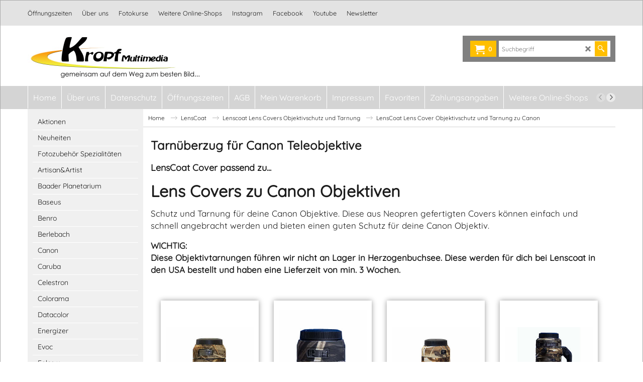

--- FILE ---
content_type: text/html
request_url: https://www.kropf-multimedia.ch/contents/de-ch/d31843714_LensCoat-Lens-Cover-Objektivschutz-und-Tarnung-zu-Canon.html
body_size: 21890
content:
<!doctype html>
<html xmlns:sf lang="de-ch" dir="ltr">
<head prefix="og: http://ogp.me/ns#">
<meta http-equiv="Content-Type" content="text/html; charset=utf-8" />
<meta name="viewport" content="width=device-width, initial-scale=1.0, maximum-scale=1.0" />
<style id="_acj_">body{visibility:hidden!important;}</style>
<script>if(self===top||(function(){try{return typeof(window.parent.applyColorScheme)!='undefined'||document.location.host.indexOf('samplestores.shopfactory')!=-1;}catch(e){return false;}})()){var _acj_=document.getElementById('_acj_');_acj_.parentNode.removeChild(_acj_);}else{top.location=self.location;}</script>
<style id="_cls_">#ProductLoop{opacity:0;}</style>
<script>
window.addEventListener('load',function(){setTimeout(function(){var _cls_=document.getElementById('_cls_');if(_cls_)_cls_.parentNode.removeChild(_cls_);},100);},false);
setTimeout(function(){var _cls_=document.getElementById('_cls_');if(_cls_)_cls_.parentNode.removeChild(_cls_);},5000);
</script>
<title>Tarnüberzug für Canon Teleobjektive </title>
<meta name="description" content="Schutz und Tarnung für ihr Canon Objektive. Diese aus Neopren gefertigten Covers können einfach und schnell angebracht werden und bieten einen guten Schutz für ihr Canon Objektiv. " />
<meta name="keywords" content="Tarnung,fotografie,naturfotografie,teleobjektivtarnung," />
<meta http-equiv="expires" content="0" />
<meta name="generator" content="ShopFactory V14 www.shopfactory.com" />
<meta name="author" content="Firma Kropf" />
<link rel="canonical" href="https://www.kropf-multimedia.ch/contents/de-ch/d31843714_LensCoat-Lens-Cover-Objektivschutz-und-Tarnung-zu-Canon.html" />
<link rel="next" href="d31843714_LensCoat-Lens-Cover-Objektivschutz-und-Tarnung-zu-Canon_01.html" />
<script type="text/javascript">
/*<![CDATA[*/
function getARMID(key,getOnly){
if(getOnly){return (document.cookie.match('(?:^|;)\\s*'+key+'=([^;]*)') || ['',''])[1];}
var isNew=false,id=location.search.match('[\&\?]'+key+'=([^&]*)');
if(id){
id=id[1];
var cookid=(document.cookie.match('(?:^|;)\\s*'+key+'=([^;]*)') || ['',''])[1];
isNew=(id!=cookid);
}
if(isNew){
var date=new Date(2099,12,31);
document.cookie=key+'='+id+'; expires='+date.toGMTString()+'; path='+location.pathname.replace(new RegExp('(?:contents/)?(?:'+document.documentElement.lang=='en-GB'?'en-uk':document.documentElement.lang+'/)?[^/]*$'),'')+';';
if(typeof(parm)=='undefined')parm={};parm[key]=id;
}
return {'id':id,'new':isNew};
}
var aid=getARMID('aid');
if(aid['id']&&aid['new']){idimg=new Image();idimg.src='//santu.com/webshop/aid_tracker.cgi?aid='+aid['id'];}
/*]]>*/
</script>
<link rel="preload" href="../phpwidgets/fonts.php?family=Quicksand, sans-serif" as="style" onload="this.onload=null;this.rel='stylesheet'" data-externalfont="true">
<style type="text/css">
@import "../styles/website.css?lmd=45893.994178";
@import "../styles/pr_sfx-sha_1.css?lmd=45894.016296";
@import "../styles/pa_sfx-content_navleft.css?lmd=45893.994178";
@import "../styles/index1.css?lmd=45893.994178";
@import "../styles/index2.css?lmd=45893.994178";
@import "../styles/global.css?lmd=45894.016296";
@import "../styles/global-responsive.css?lmd=45894.016296";
/*  */@import "../../shared_files/blocks/box.css?lmd=43028.524144";
@import "../../shared_files/blocks/content.css?lmd=44643.646620";
/*  *//*  */@import "../../shared_files/blocks/fontello-embedded.css?lmd=42933.602338";
@import "../../shared_files/blocks/ionicons/css/ionicons.min.css?lmd=42810.499144";
/*  */@import "../../shared_files/icomoon/style.css?lmd=44505.523218";
@import "../../shared_files/flickity.min.css?lmd=43129.529606";
</style>
<style type="text/css" id="sf-load-css"></style>
<!-- Require IcoMoon --><script>
var hasProducts=true;
var pgid='D31843714';
//<!--BEGIN_C78E91C8-61BA-447e-B459-F6FE529C7724-->
var LMD='45893.993750';
//<!--END_C78E91C8-61BA-447e-B459-F6FE529C7724-->
</script>
<script type="text/javascript" charset="utf-8" src="../loader.js?lmd=45893.994444"></script>
<script id="__sfLoadJQuery" src="../../shared_files/jquery-1.11.1.min.js" type="text/javascript"></script>
<script type="text/javascript" src="../../shared_files/jquery.sidr.min.js?lmd=43129.529606" defer></script>
<script type="text/javascript" charset="utf-8" src="../sf.js?lmd=45894.017361" defer></script>
<script type="text/javascript" src="../../shared_files/flickity.pkgd.min.js?lmd=43129.529606" defer></script>
<script type="text/javascript" src="../../shared_files/jquery.zoom.min.js?lmd=43129.529606" defer></script>
<script type="text/javascript" src="../../shared_files/echo.js?lmd=43152.474931" defer></script>
<script>/* SFNOTE_BEGIN:prevent script execution when in editing mode */
if(typeof(tf)!='undefined'&&(typeof(tf.isInSF)=='undefined'||!tf.isInSF())){
/* SFNOTE_END:prevent script execution when in editing mode */
(function(w,d,s,l,i){w[l]=w[l]||[];w[l].push({'gtm.start':
new Date().getTime(),event:'gtm.js'});var f=d.getElementsByTagName(s)[0],
j=d.createElement(s),dl=l!='dataLayer'?'&l='+l:'';j.async=true;j.src=
'https://www.googletagmanager.com/gtm.js?id='+i+dl;f.parentNode.insertBefore(j,f);
})(window,document,'script','dataLayer','GTM-NDD929J5');
/* SFNOTE_BEGIN:prevent script execution when in editing mode */
}
/* SFNOTE_END:prevent script execution when in editing mode */
</script>
<script type="text/javascript">
var pgidx=tf.wm.jfile(location.href).replace(/\#.*$/,'');
var _sfProductsInPage=[];
sfFilters.deptEnabled=pgid;
</script>
<meta name="optinout" />
</head>
<body class="GC41 ThemeVersion-11">
<a name="top"></a>
<iframe name="extra" id="extra" src="../extra.html" width="5" height="5" frameborder="0" border="0" unselectable="on" style="position:absolute;z-index:0;overflow:hidden;left:50%;top:50%;display:none;width:5px;height:5px;" allowtransparency="true" class=""></iframe>
<div class="GC39 header mobile">
<div class="GC26 utils group">
<menu>
<div class="menu_left_col">
<li id="util_menu" class="sf-button sf-corner">
<a id="sidemap-button" href="#Sidemap" title="Menu">
<svg version="1.1" id="Layer_1" xmlns="http://www.w3.org/2000/svg" xmlns:xlink="http://www.w3.org/1999/xlink" x="0px" y="0px" viewBox="0 0 512 512" style="enable-background:new 0 0 512 512;" xml:space="preserve">
<g>
<path d="M491.318,235.318H20.682C9.26,235.318,0,244.577,0,256s9.26,20.682,20.682,20.682h470.636
c11.423,0,20.682-9.259,20.682-20.682C512,244.578,502.741,235.318,491.318,235.318z"></path>
</g>
<g>
<path d="M491.318,78.439H20.682C9.26,78.439,0,87.699,0,99.121c0,11.422,9.26,20.682,20.682,20.682h470.636
c11.423,0,20.682-9.26,20.682-20.682C512,87.699,502.741,78.439,491.318,78.439z"></path>
</g>
<g>
<path d="M491.318,392.197H20.682C9.26,392.197,0,401.456,0,412.879s9.26,20.682,20.682,20.682h470.636
c11.423,0,20.682-9.259,20.682-20.682S502.741,392.197,491.318,392.197z"></path>
</g>
</svg>
</a>
</li>
</div>
<div class="mob_logo_col">
<div class="CompanyImage"><span></span><a href="../../index.html" title="kropf_logo001">
<img width="210" height="60" src="../media/trans.gif" data-echo="../media/logo_kropf_012016_20160120134105.jpg" class="DataEchoLoaded" id="I" name="I" border="0" alt="kropf_logo001" title="kropf_logo001" hspace="0" vspace="0" align="" onmouseover="window.status='kropf_logo001';return true;" onmouseout="window.status='';return true" /></a></div>
</div>
<div id="util_group" class="right_icon_col">
<script type="text/javascript">
var idTimeoutMobileSearchHideBox=-1;
function mobileSearch(el){
clearTimeout(idTimeoutMobileSearchHideBox);
if(!el)return;
if(tf.content.document.search)tf.content.document.search.phrase.value=$(el).parents('#mobile_search').find('#phrase').val();
tf.searchPhrase=$(el).parents('#mobile_search').find('#phrase').val();
tf.utils.search_all();
}
function mobileSearchShowBox(){}
function mobileSearchHideBox(){}
</script>
<li id="mobile_cart" class="sf-button sf-corner">
<a href="#" title="Mein Korb" onclick="location=tf.wm.url('basket.html','-',true);return false;"><i class="icon-cart"></i> <span class="GC91 MiniCartTotalItemsQuantity_Mobile" id="MiniCartTotalItemsQuantity_Mobile">0</span></a>
</li>
</div>
</menu>
</div>
<div class="search_coll">
<div id="util_searchbox" class="sf-corner">
<form id="mobile_search" name="mobile_search" onsubmit="mobileSearch(this[0]);return false;">
<input type="search" id="phrase" name="phrase" />
<span id="util_searchbox_search" class="sf-button sf-corner">
<button type="submit" title="Suche" style="border:none;background-color:transparent;"><i class="icon-search2">&nbsp;</i></button>
</span>
</form>
</div>
</div>
</div>
<script type="text/javascript">
$(document).ready(function(){
if (!tf.isInSF() && !tf.isInDesigner()) $('.gallery-box a').removeAttr('onclick');
if (tf.isInSF()) {
window.Flickity.prototype._dragPointerDown= function( event, pointer ) {
this.pointerDownPoint = Unipointer.getPointerPoint( pointer );
}
}
//topbar
var $galleryTopbar = null, galleryTopbarRowItems = 0;
function SetGalleryTopbar() {
if ($galleryTopbar) $galleryTopbar.flickity('destroy');
$galleryTopbar = null;
$galleryTopbar = $('.TopBar:visible .gallery-box').flickity({
cellAlign: 'left',
freeScroll: true,
contain: true,
setGallerySize: false,
prevNextButtons: false,
pageDots: false,
imagesLoaded: true
});
$galleryTopbar.flickity('resize');
$('img', $galleryTopbar).css('opacity','');
}
// Link Image Group 1
var galleryRowItems = $('.Banner .BannerImage').length;
if (galleryRowItems >= 1) {
var $gallery = $('.Banner .gallery-box').flickity({
wrapAround: true,
autoPlay: (tf.isInSF() || galleryRowItems == 1 ? false : 5000),
draggable: galleryRowItems > 1,
freeScroll: false,
setGallerySize: false,
prevNextButtons: galleryRowItems > 1,
pageDots: false
});
function ResizeGallery() {
var wBanner = $('.Banner').width(), wAvailable = parseInt('1920') || wBanner, hAvailable = (parseInt($('.Banner .gallery-box').css('max-height','').css('max-height')) || parseInt('300'));
var rAvailable = hAvailable / wAvailable;
var wMaxNatural = 0, hMaxNatural = 0;
$('.Banner a.BannerImage img, .Banner a.BannerImage .slide-item').each(function(){
$(this).width('');
var wNatural = parseFloat(this.naturalWidth || this.getAttribute('data-naturalwidth') || this.getAttribute('width') || $(this).width()), hNatural = parseFloat(this.naturalHeight || this.getAttribute('data-naturalheight') || this.getAttribute('height') || $(this).height());
if (wNatural >= wMaxNatural) {
if (hMaxNatural == 0 || hNatural <= hAvailable) {
wMaxNatural = wNatural;
hMaxNatural = hNatural;
}
}
});
if (wMaxNatural > 0 && hMaxNatural > 0) {
hMaxNatural = (hMaxNatural / wMaxNatural) * Math.min(wBanner, wMaxNatural);
wMaxNatural = wBanner;
}
var hMax = Math.min(hAvailable, hMaxNatural, wBanner * rAvailable);
$('.Banner .gallery-box').css({'height':'','max-height':'none'}).attr('style',($('.Banner .gallery-box').attr('style')||'')+'height:'+hMax+'px!important;');
$('.Banner .gallery-box .BannerImage').css('height','').attr('style',($('.Banner .gallery-box .BannerImage').attr('style')||'')+'height:'+hMax+'px!important;');
$('.Banner a.BannerImage img, .Banner a.BannerImage .slide-item').each(function(){
$(this).width($(this).width() > wBanner ? '100%' : $(this).width());
});
if ($gallery) $gallery.flickity('resize');
}
$('.Banner .BannerImage img').off('load imageLoaded.flickity').on('load imageLoaded.flickity', ResizeGallery);
$(window).on('load resize', ResizeGallery);
if (galleryRowItems > 1) {
$('.Banner .BannerImage').each(function(i, item){
var clsname = i == 0 ? "button selected" : "button";
$('.Banner .gallery-buttons').append('<span class="'+clsname+'">&nbsp;</span>');
});
// Flickity instance
var flkty = $gallery.data('flickity');
var $cellButtonGroup = $('.Banner .gallery-buttons');
var $cellButtons = $cellButtonGroup.find('.button');
// update selected cellButtons
$gallery.on( 'cellSelect', function() {
$cellButtons.filter('.selected').removeClass('selected');
$cellButtons.eq( flkty.selectedIndex ).addClass('selected');
});
// select cell on button click
$cellButtonGroup.on( 'click', '.button', function() {
var index = $(this).index();
$gallery.flickity( 'select', index );
});
}
}
function galleryGetRowItems(outerSelector, itemSelector) {
var w = 0, wOuter = $(outerSelector).width() - 1, items = 0;
$(outerSelector)
.find(itemSelector).each(function(){
w += $(this).outerWidth(true);
items++;
var margin = ($(this).outerWidth(true) - $(this).outerWidth());
if (w - margin + 1 >= wOuter) return false;
})
;
return items;
}
//top
var $gallery1 = null, gallery1RowItems = 3;
function SetGallery1() {
$gallery1 = $('.PageLinkBoxWrapper .gallery-box').flickity({
cellAlign: 'left',
wrapAround: true,
freeScroll: true,
setGallerySize: false,
prevNextButtons: false,
pageDots: false
});
$gallery1.flickity('resize');
$('.PageLinkBoxWrapper .gallery-action').removeClass('hide');
}
$('.PageLinkBoxWrapper .icon-arrow-left3').on( 'click', function() {
$gallery1.flickity('previous');
if ($(window).width() > 619) {
for (var n = 1; n < gallery1RowItems; n++) {
$gallery1.flickity('previous');
}
}
});
$('.PageLinkBoxWrapper .icon-arrow-right3').on( 'click', function() {
$gallery1.flickity('next');
if ($(window).width() > 619) {
for (var n = 1; n < gallery1RowItems; n++) {
$gallery1.flickity('next');
}
}
});
if ($(window).width() > 619) {
if ($('.PageLinkBoxWrapper .PageLinkBoxItem').length > gallery1RowItems)  SetGallery1();
}
else {
if ($('.PageLinkBoxWrapper .PageLinkBoxItem').length > 1) SetGallery1();
}
//bottom
var $gallery2 = null, gallery2RowItems = 2;
function SetGallery2() {
$gallery2 = $('.BannerBottomWrapper .gallery-box').flickity({
cellAlign: 'left',
wrapAround: true,
freeScroll: true,
setGallerySize: false,
prevNextButtons: false,
pageDots: false
});
$gallery2.flickity('resize');
$('.BannerBottomWrapper .gallery-action').removeClass('hide');
}
$('.BannerBottomWrapper .icon-arrow-left3').on( 'click', function() {
$gallery2.flickity('previous');
if ($(window).width() > 619) {
for (var n = 1; n < gallery2RowItems; n++) {
$gallery2.flickity('previous');
}
}
});
$('.BannerBottomWrapper .icon-arrow-right3').on( 'click', function() {
$gallery2.flickity('next');
if ($(window).width() > 619) {
for (var n = 1; n < gallery2RowItems; n++) {
$gallery2.flickity('next');
}
}
});
if ($(window).width() > 619) {
if ($('.BannerBottomWrapper .BannerBottomItem').length > gallery2RowItems)  SetGallery2();
}
else {
if ($('.BannerBottomWrapper .BannerBottomItem').length > 1) SetGallery2();
}
//resize
$(window).resize(function(){
if ($(window).width() > 619) {
if ($gallery1 != null && $('.PageLinkBoxWrapper .PageLinkBoxItem').length <= gallery1RowItems)  {
$('.PageLinkBoxWrapper .gallery-action').addClass('hide');
$gallery1.flickity('destroy');
$gallery1 = null;
}
if ($gallery2 != null && $('.BannerBottomWrapper .BannerBottomItem').length <= gallery2RowItems) {
$('.BannerBottomWrapper .gallery-action').addClass('hide');
$gallery2.flickity('destroy');
$gallery2 = null;
}
}
else {
if ($gallery1 == null && $('.PageLinkBoxWrapper .PageLinkBoxItem').length > 1)  SetGallery1();
if ($gallery2 == null && $('.BannerBottomWrapper .BannerBottomItem').length > 1)  SetGallery2();
}
if (tf.isMobile && $('.header.mobile > .TopBar').length == 0) {
if ($galleryTopbar) $galleryTopbar.flickity('destroy');
$galleryTopbar = null;
$('#WebSite .TopBar').clone(true).attr('id', $('#WebSite .TopBar').attr('id')+'Clone').prependTo('.header.mobile');
(function waitForMobileUtils() {
if (!tf.utils || !tf.utils.showMobileUtils) { setTimeout(waitForMobileUtils, 200); return; }
tf.utils.showMobileUtils();
})();
}
else if (!tf.isMobile) {
if ($galleryTopbar) $galleryTopbar.flickity('destroy');
$galleryTopbar = null;
$('.header.mobile > .TopBar').remove();
}
galleryTopbarRowItems = 0;
$('.TopBar:visible .CustomNavBox').each(function(){ galleryTopbarRowItems += $(this).outerWidth(true); })
if ($galleryTopbar != null && $('.TopBar:visible .gallery-box').width() >= galleryTopbarRowItems) {
$galleryTopbar.flickity('destroy');
$galleryTopbar = null;
}
else if ($('.TopBar:visible .gallery-box').width() < galleryTopbarRowItems) SetGalleryTopbar();
});
$(window).trigger('resize');
});
</script>
<div class="WebSiteHtmlCodeTop" ID="WebSiteHtmlCodeTop-HC4">
<link rel="apple-touch-icon" sizes="180x180" href="/apple-touch-icon.png">
<link rel="icon" type="image/png" sizes="32x32" href="/favicon-32x32.png">
<link rel="icon" type="image/png" sizes="16x16" href="/favicon-16x16.png">
<link rel="manifest" href="/site.webmanifest">
<link rel="mask-icon" href="/safari-pinned-tab.svg" color="#5bbad5">
<meta name="msapplication-TileColor" content="#ff0000">
<meta name="theme-color" content="#ffffff">
</div>
<div class="WebSiteHtmlCodeTop" ID="WebSiteHtmlCodeTop-HC6">
<script src="https://santu.com/ph-9213-rv/cart/header.js"></script>
</div>
<div id="WebSite" class="GC38">
<div id="WebSiteHeader" class="GC39 LayoutObject">
<div id="WebSiteHeaderInner" class="WebSiteHeaderInner">
<div id="TopBar" class="GC89 TopBar">
<div id="TopBarDesign" class="GC89 TopBarDesign"></div>
<div id="CustomNav-D-45" class="CustomNav">
<div class="gallery-box">
<a target="" href="d548_Oeffnungszeiten_001.html" class="" id="">
<div class="CustomNavBox" title="Unsere Ladenöffnungszeiten finden Sie hier." id="CustomNavImage-D-45LD69">
<div class="CustomNavInfo">
<div class="GC69 CustomNavTitle" ID="CustomNavTitle-D-45LD69">Öffnungszeiten</div>
</div>
</div>
</a>
<a target="" href="about.html" class="" id="">
<div class="CustomNavBox" title="Besuchen Sie uns in Herzogenbuchsee" id="CustomNavImage-D-45LD70">
<div class="CustomNavInfo">
<div class="GC69 CustomNavTitle" ID="CustomNavTitle-D-45LD70">Über uns</div>
</div>
</div>
</a>
<a target="_self" href="http://www.fotoexpert.ch/" class="" id="">
<div class="CustomNavBox" title="" id="CustomNavImage-D-45LD78">
<div class="CustomNavInfo">
<div class="GC69 CustomNavTitle" ID="CustomNavTitle-D-45LD78">Fotokurse</div>
</div>
</div>
</a>
<a target="" href="d100_Weitere_Online-shops.html" class="" id="">
<div class="CustomNavBox" title="" id="CustomNavImage-D-45LD82">
<div class="CustomNavInfo">
<div class="GC69 CustomNavTitle" ID="CustomNavTitle-D-45LD82">Weitere Online-Shops</div>
</div>
</div>
</a>
<a target="_self" href="https://www.instagram.com/kropfmultimedia/" class="" id="">
<div class="CustomNavBox" title="" id="CustomNavImage-D-45LD79">
<div class="CustomNavInfo">
<div class="GC69 CustomNavTitle" ID="CustomNavTitle-D-45LD79">Instagram</div>
</div>
</div>
</a>
<a target="_self" href="https://www.facebook.com/Kropf-Multimedia-93400408187" class="" id="">
<div class="CustomNavBox" title="" id="CustomNavImage-D-45LD80">
<div class="CustomNavInfo">
<div class="GC69 CustomNavTitle" ID="CustomNavTitle-D-45LD80">Facebook</div>
</div>
</div>
</a>
<a target="_self" href="https://www.youtube.com/channel/UCiOIcs46RFC_2StbCK_YcvQ" class="" id="">
<div class="CustomNavBox" title="" id="CustomNavImage-D-45LD81">
<div class="CustomNavInfo">
<div class="GC69 CustomNavTitle" ID="CustomNavTitle-D-45LD81">Youtube</div>
</div>
</div>
</a>
<a target="" href="d1845_Newsletter.html" class="" id="">
<div class="CustomNavBox" title="" id="CustomNavImage-D-45LD83">
<div class="CustomNavInfo">
<div class="GC69 CustomNavTitle" ID="CustomNavTitle-D-45LD83">Newsletter</div>
</div>
</div>
</a>
</div>
</div>
</div>
<div id="DesignImage1" class="GC26 DesignImage1">
<div class="title-wrapper">
<div id="CompanyImage" class="">
<a href="../../index.html" title="kropf_logo001">
<img width="300" height="86" src="../media/trans.gif" data-echo="../media/logo_kropf_012016_20160120134105.jpg" class="DataEchoLoaded" id="I" name="I" border="0" alt="kropf_logo001" title="kropf_logo001" hspace="0" vspace="0" align="" onmouseover="window.status='kropf_logo001';return true;" onmouseout="window.status='';return true" />
</a>
</div>
</div>
<div class="top-right">
<div id="Search" class="GC86">
<div id="search-wrapp" class="search-wrapper-new">
<form name="search">
<input class="GC22 SearchTextField" type="text" id="phrase" name="phrase" size="12" maxlength="40" placeholder="Suchbegriff" />
<a id="serachIcon" class="GC48 icon-search2 SearchButton" title="Suche" href="#"></a>
<a class="GC48 icon-zoom-in2 SearchButton SearchButtonAdvanced" title="Erweiterte Suche" href="#"></a>
</form>
</div>
</div>
<div id="MiniCart" class="GC36">
<div id="MiniCartTotal" class="MiniCartTotal">
<a href="#" class="MiniCartLink MiniCartInner">
<i id="minicart-icon" class="GC36 sf-corner icon-cart MiniCartDesignImage1"></i>
<span class="GC36 MiniCartTotalItemsQuantity sf-corner">0</span><!--
<span class="MiniCartTotalAmount"></span>
<span class="MiniCartTotalSummary"></span>
<span class="MiniCartTotalItemsQuantity"></span>
<span class="MiniCartTotalTotalText"></span>
<span class="MiniCartTotalPlusExpenses"></span>
<span class="MiniCartTotalPlusExpensesText"></span>
<span class="MiniCartTotalList"></span>
-->
</a>
</div>
</div>
</div>
</div>
<div id="DesignImage3" class="GC27 DesignImage3">
<span id="DesignBar3" class="GC27 top-designbar-index"></span>
<div id="Index1" class="GC28 Index1">
<script src="../../shared_files/jquery.menu-aim.js" defer="true"></script>
<script src="../../shared_files/jquery.megamenu.js" defer="true"></script>
<script type="text/javascript">
$(function(){
$('.Index1').on('load', function(){
var idxNum = $(this).attr('class').replace(/.*Index(\d+).*/,'$1');
var GCNum = [
{'top':'GC28', 'tophover':'GC29', 'sub':'GC30', 'subhover':'GC31'},
{'top':'GC32', 'tophover':'GC33', 'sub':'GC34', 'subhover':'GC35'}
][idxNum-1];
$('.idx'+idxNum+'Submenu').empty();
var $branch = $('[id^=idx][id$='+tf.pgid+'] + ul', $(this)).clone(true, true);
if ($branch.length > 0) {
var $subpageNavigation = $('#idxSubpageNavigationAlt');
if ($subpageNavigation.length == 0) {
$subpageNavigation = $('#idxSubpageNavigation');
if ($subpageNavigation.length == 0) $subpageNavigation = $('<div id="idxSubpageNavigation"></div>');
var placed = false, $placement = $('.PageTitle');
if ($placement.length > 0) {
$placement.after($subpageNavigation);
if ($('.PageImage ~ .PageTitle + #idxSubpageNavigation').length == 1) $('.PageImage').insertAfter('#idxSubpageNavigation');
placed = true;
}
if (!placed) {
var selectors = ['.PageIntroduction', '.PageDescription'];
for (var n = 0; n < selectors.length; n++) {
$placement = $(selectors[n]);
if ($placement.length > 0) {
$placement.before($subpageNavigation);
if ($('.PageImage ~ #idxSubpageNavigation + '+selectors[n]).length == 1) $('.PageImage').insertAfter('#idxSubpageNavigation');
placed = true;
break;
}
}
}
if (!placed) {
var selectors = ['#PageContainer1', '#PageContainer11'];
for (var n = 0; n < selectors.length; n++) {
$placement = $(selectors[n]);
if ($placement.length > 0) {
$placement.append($subpageNavigation);
break;
}
}
}
}
$subpageNavigation
.width('auto')
.removeClass('GC28 GC32')
.append('<div class="idx'+idxNum+'Submenu" data-toplevelid="d-33"><i class="icon-spinner2 icon-fa-spin"></i></div>');
$branch.find('> li > ul, i[class*=icon-], li.see-all').remove();
$branch.find('> li')
.on('mouseover', function(){tf.navOvr(this, '', GCNum['subhover']);if(tf.autoText)tf.autoText.localApply(this.parentNode);})
.on('mouseout', function(){tf.navOut(this, '', GCNum['sub']);if(tf.autoText)tf.autoText.localApply(this.parentNode);})
.addClass('idx'+idxNum+'Sub')
.find('> a')
.on('mouseover', function(){tf.navOvr(this, '', '');})
.on('mouseout', function(){tf.navOut(this, '', '');})
.addClass('idx'+idxNum+'Sub')
;
var mh = 0;
$branch.find('> li > a > img').each(function(){
var hasImg = !!$(this).attr('src');
if (!hasImg) $(this).hide();
mh = Math.max(mh, $(this).css('max-height'));
});
var prop = (mh ? 'height:'+mh+'px;' : '');
$branch.find('> li > a').each(function(){
if ($(this).find('> img').length > 0) $(this).find('> img').wrap('<div class="SubPageNavigationImageContainer" style="'+prop+'"></div>');
else $(this).prepend('<div class="SubPageNavigationImageContainer"><span></span></div>');
$(this).addClass('SubPageNavigationBox').find('> span').addClass('SubPageNavigationTitle').wrap('<div class="SubPageNavigationTitleContainer"></div>');
});
$('.idx'+idxNum+'Submenu').empty().append($branch);
$(window).on('load resize', function () {
var $container = $('.idx'+idxNum+'Submenu > ul'), $items = $('li', $container);
var outerSpace = $items.outerWidth(true) - $items.width();
var maxAvailableWidth = $container.css('width','auto').width();
var maxColumns = 8, itemMaxWidth = 260, w = 0;
for (var n = 1; n <= maxColumns; n++) {
w = parseInt((maxAvailableWidth / n) - outerSpace);
if (w <= itemMaxWidth) break;
}
$items.width(w);
$container.width((w + outerSpace) * Math.min(n, $items.length));
if(tf.echo)tf.echo.render();
});
$(window).trigger('resize');
}
$('img', $(this)).remove();
$('> ul[class*=idx]', $(this))
.sfMegaMenu({
'submenuDirection':'below',
'layout':'base',
'showImages':false,
'iconOpenRight':'icon-arrow-right3',
'iconOpenDown':'icon-arrow-down3',
'iconNoImage':'icon-image',
'iconPin':'icon-pushpin',
'idxNum':idxNum,
'onLoad':function() {
var $idxSlider = $('#Index1 > .idx1List');
$('> li', $idxSlider).last().clone().appendTo($idxSlider).children().remove();
function setIdxSlider() {
$idxSlider.parent().width('100%').css('float','none');
$idxSlider
.on('cellSelect', function(){
var flkty = $(this).data('flickity');
if (flkty) {
if (flkty.selectedIndex == $(this).data('selectedIndex')) return;
if ($(this).data('translateX') == $('.flickity-slider', this).css('transform')) {
if (flkty.selectedIndex > $(this).data('selectedIndex')) flkty.selectedIndex = $(this).data('selectedIndex');
else if (flkty.selectedIndex < $(this).data('selectedIndex')) flkty.selectedIndex--;
}
$(this).data({'selectedIndex':flkty.selectedIndex, 'translateX':$('.flickity-slider', this).css('transform')});
}
})
.on('settle', function(){
var $last = $('.flickity-slider > li', this).last(), shifted = $('.flickity-slider', this).css('transform').match(/matrix\((.+)\)/) || $('.flickity-slider', this).css('transform').match(/matrix3d\((.+)\)/), shiftedpx = 0;
if (shifted && shifted.length > 1) shiftedpx = parseFloat((shifted[1].split(', ')[12]) || (shifted[1].split(', ')[4]));
if (parseFloat($last.css('left')) + $last.outerWidth(true) <= $('.flickity-slider', this).width() + Math.abs(shiftedpx)) $('.next', this).attr('disabled', 'disabled');
else $('.next', this).removeAttr('disabled');
})
.flickity({
cellAlign: 'left',
contain: true,
wrapAround: false,
autoPlay: false,
draggable: true,
freeScroll: true,
setGallerySize: false,
prevNextButtons: true,
pageDots: false,
percentPosition: false
})
.flickity('resize')
.find('.flickity-viewport')
.find('.flickity-slider').addClass('idx1List')
.end()
.parentsUntil('[id^=WebSite]').each(function(){
var zIndex = $(this).css('z-index');
if (zIndex == 'auto' || parseInt(zIndex) <= 0) $(this).css('z-index', idxNum == 2 ? 1000 : 1001);
})
;
}
function unsetIdxSlider() {
if ($idxSlider.hasClass('flickity-enabled')) {
$idxSlider
.flickity('destroy')
;
}
$idxSlider.parent().css({'float':''});
}
$(window).on('resize', function () {
unsetIdxSlider(); $idxSlider.parent().css({'width':'', 'float':'none'});
if ($('#WebSite').width() > 619) {
var w = 0, wContainer = ($idxSlider.parent().outerWidth(true)||$idxSlider.outerWidth(true))+1;
$('> li, .flickity-slider > li', $idxSlider).each(function(){ w += $(this).outerWidth(true); $(this).css('height',''); if($(this).outerHeight()>0)$(this).outerHeight($(this).outerHeight()); });
if (w-1 > wContainer) {
setIdxSlider();
$idxSlider.flickity('resize');
setTimeout(function(){$idxSlider.flickity('reposition');}, 200);
}
else if (w < wContainer) unsetIdxSlider();
}
});
$(window).trigger('resize');
}
})
.parent().find('.idx1List > li > a > span').addClass('vcenter');
});
});
</script>
<script type="text/javascript">equalHeightClass.push('SubPageNavigationImageContainer');</script>
<script type="text/javascript">equalHeightClass.push('SubPageNavigationTitleContainer');</script>
<script type="text/javascript">equalHeightClass.push('SubPageNavigationBox');</script>
<!--
Version tag, please don't remove
$Revision: 46130 $
$HeadURL: svn://localhost/ShopFactory/branches/V14_60/bin/SFXTemplates/Index/Horizontal/SFX-BASE_1/toplevel.html $
-->
<i class="icon-spinner2 icon-fa-spin"></i>
<script type="text/javascript">
jQuery(document).ready(function(){
jQuery('.Index1').load(tf.wm.url('d-34.html','-',true)+' ',function(){
if(tf.isEntryPage){
jQuery('.Index1 a[href]').not('a[href^=http]').each(function(){
if(this.id.match(/D-2$/)) this.href=tf.wm.url((tf.lang==tf.baseLang?'../../':'../../'+tf.lang+'/')+this.href.replace(/.*\//,''),'-');
else this.href=tf.wm.url(this.href.replace(/.*\//,''),'-',true);
});
jQuery('.Index1 a img[src]').each(function(){jQuery(this).attr('src', jQuery(this).attr('src').replace(/\.\.\/media\//g,(tf.lang!=tf.baseLang?'../':'')+'contents/media/'));if(jQuery(this).data('echo'))jQuery(this).attr('data-echo', jQuery(this).data('echo').replace(/\.\.\/media\//g,(tf.lang!=tf.baseLang?'../':'')+'contents/media/'));});
} else {
jQuery('.Index1 a[href]').not('a[href^=http]').each(function(){
if(this.id.match(/D-2$/)) {
this.href=tf.wm.url((tf.lang==tf.baseLang?'../../':'../../'+tf.lang+'/')+this.href.replace(/.*\//,''),'-');
}
});
}
jQuery('.Index1').trigger('load');
});
jQuery('#CompanyImage a[href], .CompanyImage a[href]').not('a[href^=http]').each(function(){
var href = this.href.replace(/.*\//,'');
if(tf.isEntryPage) this.href=tf.wm.url((tf.lang==tf.baseLang?'../../':'../../'+tf.lang+'/')+href,'-');
else this.href=tf.wm.url((tf.lang==tf.baseLang?'../../':'../../'+tf.lang+'/')+href,'-');
});
});
</script>
</div><div id="idx1Sentinel"></div>
</div>
<!-- SFNOTE_END: IndexCodeSnippetBottom --></div>
</div>
<div id="WebSiteContent" class="GC1">
<div id="SideBar_L" class="GC32 EqualHeight">
<div id="idxSubpageNavigation" class="GC32">
<script src="../../shared_files/jquery.menu-aim.js" defer="true"></script>
<script src="../../shared_files/jquery.megamenu.js" defer="true"></script>
<div class="Index2" id="Index2" data-deptid="d-33"><i class="icon-spinner2 icon-fa-spin"></i></div>
<div class="idx2Submenu" data-toplevelid="d-33" data-branchid="D31843713" data-folding="false"><i class="icon-spinner2 icon-fa-spin"></i></div>
<script type="text/javascript">
$(function(){
var idxNum = 2;
var GCNum = [
{'top':'GC28', 'tophover':'GC29', 'sub':'GC30', 'subhover':'GC31'},
{'top':'GC32', 'tophover':'GC33', 'sub':'GC34', 'subhover':'GC35'}
][idxNum-1];
$('.Index2').insertBefore($('.Index2').parent());
$('.Index2').load(tf.wm.url($('.Index2').data('deptid')+'.html','-',true), function() {
$('.Index2 #idx2D-2').parent('li').remove();
$('.idx'+idxNum+'Submenu').empty();
var $branch = $('[id^=idx][id$='+tf.pgid+'] + ul', $(this)).clone(true, true);
if ($branch.length > 0) {
var $subpageNavigation = $('#idxSubpageNavigationAlt');
if ($subpageNavigation.length == 0) {
$subpageNavigation = $('#idxSubpageNavigation');
if ($subpageNavigation.length == 0) $subpageNavigation = $('<div id="idxSubpageNavigation"></div>');
var placed = false, $placement = $('.PageTitle');
if ($placement.length > 0) {
$placement.after($subpageNavigation);
if ($('.PageImage ~ .PageTitle + #idxSubpageNavigation').length == 1) $('.PageImage').insertAfter('#idxSubpageNavigation');
placed = true;
}
if (!placed) {
var selectors = ['.PageIntroduction', '.PageDescription'];
for (var n = 0; n < selectors.length; n++) {
$placement = $(selectors[n]);
if ($placement.length > 0) {
$placement.before($subpageNavigation);
if ($('.PageImage ~ #idxSubpageNavigation + '+selectors[n]).length == 1) $('.PageImage').insertAfter('#idxSubpageNavigation');
placed = true;
break;
}
}
}
if (!placed) {
var selectors = ['#PageContainer1', '#PageContainer11'];
for (var n = 0; n < selectors.length; n++) {
$placement = $(selectors[n]);
if ($placement.length > 0) {
$placement.append($subpageNavigation);
break;
}
}
}
}
$subpageNavigation.width('auto').attr('class', $subpageNavigation.attr('class').replace(GCNum['top'], ''));
$branch.find('> li > ul, i[class*=icon-], li.see-all').remove();
$branch.find('> li')
.on('mouseover', function(){tf.navOvr(this, '', GCNum['subhover']);if(tf.autoText)tf.autoText.localApply(this.parentNode);})
.on('mouseout', function(){tf.navOut(this, '', GCNum['sub']);if(tf.autoText)tf.autoText.localApply(this.parentNode);})
.addClass('idx'+idxNum+'Sub')
.find('> a')
.on('mouseover', function(){tf.navOvr(this, '', '');})
.on('mouseout', function(){tf.navOut(this, '', '');})
.addClass('idx'+idxNum+'Sub')
;
var mh = 0;
$branch.find('> li > a > img').each(function(){
var hasImg = !!$(this).attr('src');
if (!hasImg) $(this).hide();
mh = Math.max(mh, $(this).height() || $(this).css('max-height') || parseFloat($(this).attr('height')));
});
var prop = (mh ? 'height:'+mh+'px;' : '');
$branch.find('> li > a').each(function(){
if ($(this).find('> img').length > 0) $(this).find('> img').wrap('<div class="SubPageNavigationImageContainer" style="'+prop+'"></div>');
else $(this).prepend('<div class="SubPageNavigationImageContainer"><span></span></div>');
$(this).addClass('SubPageNavigationBox').find('> span').addClass('SubPageNavigationTitle').wrap('<div class="SubPageNavigationTitleContainer"></div>');
});
$('.idx'+idxNum+'Submenu').empty().append($branch);
$(window).on('load resize', function () {
var $container = $('.idx'+idxNum+'Submenu > ul'), $items = $('li', $container);
var outerSpace = $items.outerWidth(true) - $items.width();
var maxAvailableWidth = $container.css('width','auto').width();
var maxColumns = 8, itemMaxWidth = 260, w = 0;
for (var n = 1; n <= maxColumns; n++) {
w = parseInt((maxAvailableWidth / n) - outerSpace);
if (w <= itemMaxWidth) break;
}
$items.width(w);
$container.width((w + outerSpace) * Math.min(n, $items.length));
if(tf.echo)tf.echo.render();
});
$(window).trigger('resize');
}
$('img', $(this)).remove();
$('> ul[class*=idx]', $(this))
.sfMegaMenu({
'submenuDirection':'right',
'layout':'base',
'showImages':false,
'iconOpenRight':'icon-arrow-right3',
'iconOpenDown':'icon-arrow-down3',
'iconNoImage':'icon-image',
'iconPin':'icon-pushpin',
'idxNum':idxNum
})
.find('> li > a > span').addClass('vcenter');
});
});
</script>
<script type="text/javascript">equalHeightClass.push('SubPageNavigationImageContainer');</script>
<script type="text/javascript">equalHeightClass.push('SubPageNavigationTitleContainer');</script>
<script type="text/javascript">equalHeightClass.push('SubPageNavigationBox');</script>
<!--
Version tag, please don't remove
$Revision: 35309 $
$HeadURL: svn://localhost/ShopFactory/branches/V14_60/bin/SFXTemplates/Index/Vertical/SFX-BASE_1/sublevels.html $--></div>
</div>
<div id="Content" class="GC24 ContentBody EqualHeight">
<div itemtype="http://schema.org/BreadcrumbList" class="GC6 Breadcrumbs" itemscope="" ID="Breadcrumbs-D31843714">
<div class="GC6 breadcrumDesign"></div>
<div class="BreadcrumbsTrail">
<nobr itemprop="itemListElement" itemscope itemtype="http://schema.org/ListItem">
<a href="../../index.html" title="Home " itemprop="item">
<span itemprop="name">Home </span><meta itemprop="position" content="0" />
</a>
</nobr>
<nobr itemprop="itemListElement" itemscope itemtype="http://schema.org/ListItem">
<a href="d31844695_LensCoat-Sortiment.html" title="LensCoat" itemprop="item">
<span itemprop="name">LensCoat</span><meta itemprop="position" content="1" />
</a>
</nobr>
<nobr itemprop="itemListElement" itemscope itemtype="http://schema.org/ListItem">
<a href="d31843713_Lenscoat-Lens-Covers-Objektivschutz-und-Tarnung.html" title="Lenscoat Lens Covers Objektivschutz und Tarnung" itemprop="item">
<span itemprop="name">Lenscoat Lens Covers Objektivschutz und Tarnung</span><meta itemprop="position" content="2" />
</a>
</nobr>
<nobr itemprop="itemListElement" itemscope itemtype="http://schema.org/ListItem" style="display:none;">
<a href="d31843714_LensCoat-Lens-Cover-Objektivschutz-und-Tarnung-zu-Canon.html" title="LensCoat Lens Cover Objektivschutz und Tarnung zu Canon" itemprop="item">
<span itemprop="name">LensCoat Lens Cover Objektivschutz und Tarnung zu Canon</span><meta itemprop="position" content="3" />
</a>
</nobr>
<style>.Breadcrumbs nobr {display:inline;}</style>
<nobr><span>LensCoat Lens Cover Objektivschutz und Tarnung zu Canon</span></nobr>
</div>
</div>
<div id="PageContainer11" class="EqualHeight_PageContainer11">
<div id="PageContainer10">
<!-- Page elements are kept in this div so the if statement above may
make room for PageLinkBox -->
<div id="PageContainer1" class="EqualHeight_PageContainer1">
<h1 class="GC17 PageTitle" ID="PageTitle-D31843714">Tarnüberzug für Canon Teleobjektive</h1>
<div class="GC18 PageIntroduction" ID="PageIntroduction-D31843714">LensCoat Cover passend zu...</div>
<div class="GC19 PageDescription" ID="PageDescription-D31843714"><div class="row clearfix e01 sf-cb">
<div class="column full">
<h2 style="font-family: Quicksand, sans-serif;">Lens Covers zu Canon Objektiven</h2><p><span style="font-family: Quicksand, sans-serif; font-size: 17px;">
Schutz und Tarnung für&nbsp;deine Canon Objektive. Diese aus Neopren gefertigten Covers können einfach und schnell angebracht werden und bieten einen guten Schutz für deine&nbsp;Canon Objektiv.</span></p><span style="font-family: Quicksand, sans-serif;"><span style="font-family: Quicksand, sans-serif;"><span style="font-size: 17px;"><span style="font-size: 17px;"><strong>WICHTIG:<br>Diese Objektivtarnungen führen wir nicht an Lager in Herzogenbuchsee. Diese werden für dich bei Lenscoat in den USA bestellt und haben eine Lieferzeit von min. 3 Wochen.</strong>
</span></span></span></span>
</div>
</div>
<link onload="this.onload=null;this.rel='stylesheet'" href="../phpwidgets/fonts.php?family=Quicksand" rel="stylesheet" type="text/css" data-sf-cb="true" property="stylesheet"></div>
<script type="text/javascript">tf.lastpage=tf.wm?tf.wm.jfile(location.href):'';tf.nametag.add('lastpage',tf.lastpage);tf.lastdeptpage=tf.wm?tf.wm.jfile(location.href):'';tf.nametag.add('lastdeptpage',tf.lastdeptpage);</script>
<script type="text/javascript">
/*<![CDATA[*/
function mfw(){var a='<div style="line-height:0.01em;height:0;overflow-y:hidden;">';for(var n=0;n<20;n++)a+='&lt;!-- MakeFullWidth'+n+' --&gt;';a+='</div>';dw(a);}
var jsloaded=false,opt=[];
function add_opt(id,name,title,type,opttype,combine){opt[opt.length]=[id,name.replace(/&nbsp;/g,''),title.replace(/&nbsp;/g,''),type,opttype,combine];}
var sfAddRef=[];
function getAddDiv(){return gl('sfLightBox');}
function sfAddPop(name,isLang){if(!isInSF()&&tf.utils){if(!name)name='pconfirm'; sfAddRef=[];tf.utils.showPopup(tf.wm.url(name+'.html',tf.lmd[name],isLang),630,190,true,false,false,'AddToBasket');}}
function sfAddUnpop(){if(tf.utils){if(jQuery('#sfLightBox.AddToBasket').length>0)tf.utils.sfMediaBox.closeBox();}}
var bpriceArr=[],ppriceArr=[],weightArr=[],crFFldArr=[],ppriceCrossPromotionArr=[],bpriceCrossPromotionArr=[];
function ppriceDsp(n){var cc=tf.currentCurrency,dd=cc.decimal_places,cm=cc.multiplier,sm=tf.shopCurrency.multiplier,dec=Math.pow(10,dd),s=''+(Math.round((n*cm/sm)*dec)/dec),dp=s.indexOf('.');if(dp==-1)dp=s.length;else dp++;s+=(s.indexOf('.')==-1&&dd>0?'.':'')+'00000'.substr(0,dd-(s.length-dp));return s;}
function ppriceDscPct(dsc,prc){dsc=ppriceDsp(prc-(prc*dsc/100));return dsc;}
function dBasePrice2(Id,arr,w){if(!arr)return;if(!w)w=window;arr=arr.split(core.str_sep1);if(w.document.getElementById('ProductBasePrice-'+Id)){var bpriceHTML=core.bprice([Id,arr[4],arr[5],arr[6],arr[2]]);if(bpriceHTML!='')w.document.getElementById('ProductBasePrice-'+Id).innerHTML=bpriceHTML;}}
/*]]>*/
</script>
<style type="text/css">
.ProductImageContainer{position:relative;text-align:center;}
.ProductImageCaption{clear:both;}
.ProductImage,.ProductImage a{position:relative;}
.ProductImage a{display:block;}
.ProductImage a img{display:block;margin:0 auto;}
.ThumbnailSliderContainer{position:relative;line-height:100%;float:right;padding:5px 5px 5px 4px;}
.ThumbnailSlider .ThumbnailSliderItem{display:block;background-color:transparent;margin-bottom:5px;text-align:center;}
.ThumbnailSlider [class^=icon] {cursor:pointer;}
.ThumbnailSliderMoreLink{text-decoration:underline;font-weight:bold;}
.ProductImageContainer.ThumbnailSlider-horizontal .ThumbnailSliderContainer {float:none;width:100%;overflow:hidden;margin:10px 0 0 0;}
.ProductImageContainer.ThumbnailSlider-horizontal .ThumbnailSlider {white-space:nowrap;position:relative;overflow:hidden;height:auto!important;}
.ProductImageContainer.ThumbnailSlider-horizontal .ThumbnailSlider .ThumbnailSliderItem {display:inline-block;margin:0 10px 0 0;}
.ProductImageContainer.ThumbnailSlider-horizontal .ThumbnailSlider img {max-height:80px;}
.ProductImageContainer.ThumbnailSlider-horizontal .ThumbnailSlider div[id^=ms_] {width:1000%;}
.ProductImageContainer.ThumbnailSlider-horizontal .ThumbnailSlider [class^=icon-] {padding:2px;height:24px!important;font-size:24px!important; width:20px!important; }
.ProductImageContainer.ThumbnailSlider-horizontal .ThumbnailSlider #ms_left, .ProductImageContainer.ThumbnailSlider-horizontal .ThumbnailSlider #ms_right {display:inline-block;}
.ProductImageContainer.ThumbnailSlider-horizontal .ImgLink.HasSlider {width:100%!important;float:none;}
</style>
<script type="text/javascript">
$(document).ready(function(){
var touchDevice=(/Android|webOS|iPhone|iPad|BlackBerry|Windows Phone|Opera Mini|IEMobile|Mobile/i.test(navigator.userAgent));
$('.Product').hover(function(){
$(this).find('a[href] .ProductFilter').show();
}, function(){
$(this).find('a[href] .ProductFilter').hide();
});
if (touchDevice) {
$('.Product a[href] .ProductFilter').show().css('opacity',0.01);
}
});
</script>
<style>
.NoImage, .NoImage a { position: static !important; }
</style>
<form name="productForm" id="ProductLoop">
<!-- Require IcoMoon --><div id="ProductLoopInner">
<div class="GC75 Product" ID="Product-P158076">
<a href="p158076_LensCoat-Lens-Cover-Canon-RF-15-35mm-F28.html" onclick="cancelBuble(event);if(tf.isInDesigner())location=tf.wm.url('p158076_LensCoat-Lens-Cover-Canon-RF-15-35mm-F28.html','-',true);else tf.moreHistory.push(tf.pgidx,tf.wm.jfile(this.href),true);return true;" style="display:block;background-image:none;" title="">
<div id="ProductFilter" class="GC9 ProductFilter">&nbsp;</div>
</a>
<script type="application/ld+json">
[{
"@context":"http://schema.org",
"@type":"Product",
"@id":"Product-P158076",
"sku":"P158076",
"name":"LensCoat Lens Cover Canon RF 15-35mm F2.8",
"brand":{"@type":"Brand","name":"Lenscoat"},
"description":"Lens Cover Neopren Schutz und Tarnung für das Canon RF 15-35mm F2.8",
"offers":{
"@type":"Offer",
"url":"https://www.kropf-multimedia.ch/contents/de-ch/p158076_LensCoat-Lens-Cover-Canon-RF-15-35mm-F28.html",
"itemCondition":"NewCondition",
"availability":"InStock",
"priceCurrency":"CHF",
"price":"119.00",
"category":"Kameras%20%26%20Optik%20%3e%20Kamera-%20%26%20Optisches%20Zubeh%f6r%20%3e%20Kamerazubeh%f6r%20%3e%20Kamerataschen%20%26%20-koffer%0a",
"priceValidUntil":"2099-12-31",
"seller":{
"@type":"Organization",
"name":"Firma Kropf",
"address":{
"streetAddress":"Fabrikstrasse 9",
"addressLocality":"Herzogenbuchsee",
"@type":"PostalAddress"
}
}
},
"image":"https://www.kropf-multimedia.ch/contents/media/l_lc1535rfm4.jpg"
}]
</script>
<a name="p158076"></a>
<script type="text/javascript">
/*<![CDATA[*/
_sfProductsInPage.push('P158076');
//Manufacturer-P158076:Lenscoat
function add_P158076(type,temp){
if(tf.coreLoaded&&tf.wm.pProp('P158076')){
if(tf.core.cthtb)eval(tf.core.cthtb);
var type2Name={undefined:'',1:'FavoritesButton',2:'RequestQuoteButton',3:'RequestSampleButton'};
if(!temp){
tf.qandi['progressbar']('P158076',true,type2Name[type]);
}
tf.utils.populateOpt(null,'P158076');
var b=core.load_add(d,type,'P158076','LensCoat Lens Cover Canon RF 15-35mm F2.8','0.00','','0',0,'TD1,TD4','','','','',opt,isInSF(),s,'-1.000',temp);
if(b&&typeof(fillBasketTable)!='undefined')fillBasketTable();
if(!temp){
setTimeout(function(){tf.qandi['progressbar']('P158076',false,type2Name[type]);},700);
}
return b;
}else{setTimeout(function(){add_P158076(type,temp);},500);return 0;}
}
/*]]>*/
</script>
<div id="ProductImageContainer-P158076" class="GC75 ProductImageContainer ThumbnailSlider-vertical" style="width:260px;height:260px;max-height:260px;">
<div style="position:relative;z-index:1;" class="ImgLink">
<div id="ProductImage-P158076" class="ProductImage">
<a href="p158076_LensCoat-Lens-Cover-Canon-RF-15-35mm-F28.html" onclick="cancelBuble(event);if(tf.isInDesigner())location=tf.wm.url('p158076_LensCoat-Lens-Cover-Canon-RF-15-35mm-F28.html','-',true);else tf.moreHistory.push(tf.pgidx,tf.wm.jfile(this.href),true);return true;" style="display:block;background-image:none;">
<img width="260" height="260" src="../media/trans.gif" data-echo="../media/t_lc1535rfm4.jpg" class="DataEchoLoaded" id="IP158076" name="IP158076" border="0" alt="" title="" hspace="" vspace="" align="" onmouseover="window.status='';return true;" onmouseout="window.status='';return true" />
</a>
</div>
</div>
<style>
#ProductImage-P158076 img{width:auto;height:auto;max-height:260px!important;max-width:100%;}
</style>
<script type="text/javascript">
function ProductImageGroupSizer_P158076(){var elTSPIC=gl('ProductImageContainer-P158076'),elTSPI=gl('ProductImage-P158076'),elTSI=gl('IP158076');
if(!elTSPIC||!elTSPI||!elTSI)return;
if(elTSI&&elTSI.width&&!tf.isIE7&&!tf.isIE8){elTSPIC.style.width='';elTSPIC.style.width=(elTSI.getAttribute('width')?elTSI.getAttribute('width')+'px':elTSI.width+'px');}
elTSPI.style.width='auto';
}
addOnload(ProductImageGroupSizer_P158076);
jQuery('#IP158076').on('imageLoaded',ProductImageGroupSizer_P158076);
</script>
</div>
<div class="ProductContainer3">
<a href="p158076_LensCoat-Lens-Cover-Canon-RF-15-35mm-F28.html" onclick="cancelBuble(event);if(tf.isInDesigner())location=tf.wm.url('p158076_LensCoat-Lens-Cover-Canon-RF-15-35mm-F28.html','-',true);else tf.moreHistory.push(tf.pgidx,tf.wm.jfile(this.href),true);return true;" style="display:block;background-image:none;" title="">
<h3 class="GC37 ProductTitle" ID="ProductTitle-P158076">LensCoat Lens Cover Canon RF 15-35mm F2.8</h3>
</a>
</div>
<div class="ProductPriceContainer">
<input type="hidden" name="ProductPriceLayout" />
<div class="GC66 ProductPriceOriginal" ID="ProductPriceOriginal-P158076"></div><div class="GC20 ProductPrice" ID="ProductPrice-P158076"></div><div class="GC56 ProductPriceCalculated" ID="ProductPriceCalculated-P158076"></div><script type="text/javascript">ppriceArr.push(['P158076','','TD1,TD4','0.000',0]);</script>
<div class="GC55 ProductPriceOtherInformation">
<input type="hidden" name="ProductPriceLayout" />
<div class="ProductIncTaxes" ID="ProductIncTaxes-P158076"></div>
<div class="ProductPriceTax">
<span id="ProductPriceTaxPrice-P158076" class="ProductPriceTaxPrice"></span>
<span id="ProductPriceTaxPriceText-P158076" class="ProductPriceTaxPriceText"></span>
</div>
<div class="ProductPriceOther_ShippingWeightBasePrice">
<span class="ShippingChargeForProduct ProductPriceOtherInformationPart">
<a href="#" class="ImgLink" onclick="cancelBuble(event);sfAddPop('shipping_charge',true);if(add_P158076(0,true)!=0){sfAddUnpop();}return false;">zzgl.&nbsp;Versand</a>
</span>
</div>
</div>
</div>
</div>
<div class="GC75 Product" ID="Product-P185936">
<a href="p185936_LensCoat-Lens-Cover-Canon-RF-16-28-F28.html" onclick="cancelBuble(event);if(tf.isInDesigner())location=tf.wm.url('p185936_LensCoat-Lens-Cover-Canon-RF-16-28-F28.html','-',true);else tf.moreHistory.push(tf.pgidx,tf.wm.jfile(this.href),true);return true;" style="display:block;background-image:none;" title="">
<div id="ProductFilter" class="GC9 ProductFilter">&nbsp;</div>
</a>
<script type="application/ld+json">
[{
"@context":"http://schema.org",
"@type":"Product",
"@id":"Product-P185936",
"sku":"P185936",
"name":"LensCoat Lens Cover Canon RF 16-28mm F2.8",
"brand":{"@type":"Brand","name":"Lenscoat"},
"description":"Lens Cover Neopren Schutz und Tarnung für das Canon RF 16-28mm F2.8",
"offers":{
"@type":"Offer",
"url":"https://www.kropf-multimedia.ch/contents/de-ch/p185936_LensCoat-Lens-Cover-Canon-RF-16-28-F28.html",
"itemCondition":"NewCondition",
"availability":"InStock",
"priceCurrency":"CHF",
"price":"119.00",
"category":"Kameras%20%26%20Optik%20%3e%20Kamera-%20%26%20Optisches%20Zubeh%f6r%20%3e%20Kamerazubeh%f6r%20%3e%20Kamerataschen%20%26%20-koffer%0a",
"priceValidUntil":"2099-12-31",
"seller":{
"@type":"Organization",
"name":"Firma Kropf",
"address":{
"streetAddress":"Fabrikstrasse 9",
"addressLocality":"Herzogenbuchsee",
"@type":"PostalAddress"
}
}
},
"image":"https://www.kropf-multimedia.ch/contents/media/l_lc1628rfm4.jpg"
}]
</script>
<a name="p185936"></a>
<script type="text/javascript">
/*<![CDATA[*/
_sfProductsInPage.push('P185936');
//Manufacturer-P185936:Lenscoat
function add_P185936(type,temp){
if(tf.coreLoaded&&tf.wm.pProp('P185936')){
if(tf.core.cthtb)eval(tf.core.cthtb);
var type2Name={undefined:'',1:'FavoritesButton',2:'RequestQuoteButton',3:'RequestSampleButton'};
if(!temp){
tf.qandi['progressbar']('P185936',true,type2Name[type]);
}
tf.utils.populateOpt(null,'P185936');
var b=core.load_add(d,type,'P185936','LensCoat Lens Cover Canon RF 16-28mm F2.8','0.00','','0',0,'TD1,TD4','','','','',opt,isInSF(),s,'-1.000',temp);
if(b&&typeof(fillBasketTable)!='undefined')fillBasketTable();
if(!temp){
setTimeout(function(){tf.qandi['progressbar']('P185936',false,type2Name[type]);},700);
}
return b;
}else{setTimeout(function(){add_P185936(type,temp);},500);return 0;}
}
/*]]>*/
</script>
<div id="ProductImageContainer-P185936" class="GC75 ProductImageContainer ThumbnailSlider-vertical" style="width:260px;height:260px;max-height:260px;">
<div style="position:relative;z-index:1;" class="ImgLink">
<div id="ProductImage-P185936" class="ProductImage">
<a href="p185936_LensCoat-Lens-Cover-Canon-RF-16-28-F28.html" onclick="cancelBuble(event);if(tf.isInDesigner())location=tf.wm.url('p185936_LensCoat-Lens-Cover-Canon-RF-16-28-F28.html','-',true);else tf.moreHistory.push(tf.pgidx,tf.wm.jfile(this.href),true);return true;" style="display:block;background-image:none;">
<img width="186" height="260" src="../media/trans.gif" data-echo="../media/t_lc1628rfm4.jpg" class="DataEchoLoaded" id="IP185936" name="IP185936" border="0" alt="" title="" hspace="" vspace="" align="" onmouseover="window.status='';return true;" onmouseout="window.status='';return true" />
</a>
</div>
</div>
<style>
#ProductImage-P185936 img{width:auto;height:auto;max-height:260px!important;max-width:100%;}
</style>
<script type="text/javascript">
function ProductImageGroupSizer_P185936(){var elTSPIC=gl('ProductImageContainer-P185936'),elTSPI=gl('ProductImage-P185936'),elTSI=gl('IP185936');
if(!elTSPIC||!elTSPI||!elTSI)return;
if(elTSI&&elTSI.width&&!tf.isIE7&&!tf.isIE8){elTSPIC.style.width='';elTSPIC.style.width=(elTSI.getAttribute('width')?elTSI.getAttribute('width')+'px':elTSI.width+'px');}
elTSPI.style.width='auto';
}
addOnload(ProductImageGroupSizer_P185936);
jQuery('#IP185936').on('imageLoaded',ProductImageGroupSizer_P185936);
</script>
</div>
<div class="ProductContainer3">
<a href="p185936_LensCoat-Lens-Cover-Canon-RF-16-28-F28.html" onclick="cancelBuble(event);if(tf.isInDesigner())location=tf.wm.url('p185936_LensCoat-Lens-Cover-Canon-RF-16-28-F28.html','-',true);else tf.moreHistory.push(tf.pgidx,tf.wm.jfile(this.href),true);return true;" style="display:block;background-image:none;" title="">
<h3 class="GC37 ProductTitle" ID="ProductTitle-P185936">LensCoat Lens Cover Canon RF 16-28mm F2.8</h3>
</a>
</div>
<div class="ProductPriceContainer">
<input type="hidden" name="ProductPriceLayout" />
<div class="GC66 ProductPriceOriginal" ID="ProductPriceOriginal-P185936"></div><div class="GC20 ProductPrice" ID="ProductPrice-P185936"></div><div class="GC56 ProductPriceCalculated" ID="ProductPriceCalculated-P185936"></div><script type="text/javascript">ppriceArr.push(['P185936','','TD1,TD4','0.000',0]);</script>
<div class="GC55 ProductPriceOtherInformation">
<input type="hidden" name="ProductPriceLayout" />
<div class="ProductIncTaxes" ID="ProductIncTaxes-P185936"></div>
<div class="ProductPriceTax">
<span id="ProductPriceTaxPrice-P185936" class="ProductPriceTaxPrice"></span>
<span id="ProductPriceTaxPriceText-P185936" class="ProductPriceTaxPriceText"></span>
</div>
<div class="ProductPriceOther_ShippingWeightBasePrice">
<span class="ShippingChargeForProduct ProductPriceOtherInformationPart">
<a href="#" class="ImgLink" onclick="cancelBuble(event);sfAddPop('shipping_charge',true);if(add_P185936(0,true)!=0){sfAddUnpop();}return false;">zzgl.&nbsp;Versand</a>
</span>
</div>
</div>
</div>
</div>
<div class="GC75 Product" ID="Product-P157862">
<a href="p157862_LensCoat-LensCover-Canon-RF24105mm.html" onclick="cancelBuble(event);if(tf.isInDesigner())location=tf.wm.url('p157862_LensCoat-LensCover-Canon-RF24105mm.html','-',true);else tf.moreHistory.push(tf.pgidx,tf.wm.jfile(this.href),true);return true;" style="display:block;background-image:none;" title="">
<div id="ProductFilter" class="GC9 ProductFilter">&nbsp;</div>
</a>
<script type="application/ld+json">
[{
"@context":"http://schema.org",
"@type":"Product",
"@id":"Product-P157862",
"sku":"P157862",
"name":"LensCoat Lens Cover Canon RF 24-105mm F4 IS",
"brand":{"@type":"Brand","name":"Lenscoat"},
"description":"Lens Cover Neopren Schutz und Tarnung für das Canon RF 24-105 F4 IS",
"offers":{
"@type":"Offer",
"url":"https://www.kropf-multimedia.ch/contents/de-ch/p157862_LensCoat-LensCover-Canon-RF24105mm.html",
"itemCondition":"NewCondition",
"availability":"InStock",
"priceCurrency":"CHF",
"price":"119.00",
"category":"Kameras%20%26%20Optik%20%3e%20Kamera-%20%26%20Optisches%20Zubeh%f6r%20%3e%20Kamera-%20%26%20Video-Objektive%20%3e%20Kameraobjektive%0a",
"priceValidUntil":"2099-12-31",
"seller":{
"@type":"Organization",
"name":"Firma Kropf",
"address":{
"streetAddress":"Fabrikstrasse 9",
"addressLocality":"Herzogenbuchsee",
"@type":"PostalAddress"
}
}
},
"image":"https://www.kropf-multimedia.ch/contents/media/l_lc24105rfm4.jpg"
}]
</script>
<a name="p157862"></a>
<script type="text/javascript">
/*<![CDATA[*/
_sfProductsInPage.push('P157862');
//Manufacturer-P157862:Lenscoat
function add_P157862(type,temp){
if(tf.coreLoaded&&tf.wm.pProp('P157862')){
if(tf.core.cthtb)eval(tf.core.cthtb);
var type2Name={undefined:'',1:'FavoritesButton',2:'RequestQuoteButton',3:'RequestSampleButton'};
if(!temp){
tf.qandi['progressbar']('P157862',true,type2Name[type]);
}
tf.utils.populateOpt(null,'P157862');
var b=core.load_add(d,type,'P157862','LensCoat Lens Cover Canon RF 24-105mm F4 IS','0.00','','0',0,'TD1,TD4','','','','',opt,isInSF(),s,'-1.000',temp);
if(b&&typeof(fillBasketTable)!='undefined')fillBasketTable();
if(!temp){
setTimeout(function(){tf.qandi['progressbar']('P157862',false,type2Name[type]);},700);
}
return b;
}else{setTimeout(function(){add_P157862(type,temp);},500);return 0;}
}
/*]]>*/
</script>
<div id="ProductImageContainer-P157862" class="GC75 ProductImageContainer ThumbnailSlider-vertical" style="width:260px;height:260px;max-height:260px;">
<div style="position:relative;z-index:1;" class="ImgLink">
<div id="ProductImage-P157862" class="ProductImage">
<a href="p157862_LensCoat-LensCover-Canon-RF24105mm.html" onclick="cancelBuble(event);if(tf.isInDesigner())location=tf.wm.url('p157862_LensCoat-LensCover-Canon-RF24105mm.html','-',true);else tf.moreHistory.push(tf.pgidx,tf.wm.jfile(this.href),true);return true;" style="display:block;background-image:none;">
<img width="260" height="260" src="../media/trans.gif" data-echo="../media/t_lc24105rfm4.jpg" class="DataEchoLoaded" id="IP157862" name="IP157862" border="0" alt="" title="" hspace="" vspace="" align="" onmouseover="window.status='';return true;" onmouseout="window.status='';return true" />
</a>
</div>
</div>
<style>
#ProductImage-P157862 img{width:auto;height:auto;max-height:260px!important;max-width:100%;}
</style>
<script type="text/javascript">
function ProductImageGroupSizer_P157862(){var elTSPIC=gl('ProductImageContainer-P157862'),elTSPI=gl('ProductImage-P157862'),elTSI=gl('IP157862');
if(!elTSPIC||!elTSPI||!elTSI)return;
if(elTSI&&elTSI.width&&!tf.isIE7&&!tf.isIE8){elTSPIC.style.width='';elTSPIC.style.width=(elTSI.getAttribute('width')?elTSI.getAttribute('width')+'px':elTSI.width+'px');}
elTSPI.style.width='auto';
}
addOnload(ProductImageGroupSizer_P157862);
jQuery('#IP157862').on('imageLoaded',ProductImageGroupSizer_P157862);
</script>
</div>
<div class="ProductContainer3">
<a href="p157862_LensCoat-LensCover-Canon-RF24105mm.html" onclick="cancelBuble(event);if(tf.isInDesigner())location=tf.wm.url('p157862_LensCoat-LensCover-Canon-RF24105mm.html','-',true);else tf.moreHistory.push(tf.pgidx,tf.wm.jfile(this.href),true);return true;" style="display:block;background-image:none;" title="">
<h3 class="GC37 ProductTitle" ID="ProductTitle-P157862">LensCoat Lens Cover Canon RF 24-105mm F4 IS</h3>
</a>
</div>
<div class="ProductPriceContainer">
<input type="hidden" name="ProductPriceLayout" />
<div class="GC66 ProductPriceOriginal" ID="ProductPriceOriginal-P157862"></div><div class="GC20 ProductPrice" ID="ProductPrice-P157862"></div><div class="GC56 ProductPriceCalculated" ID="ProductPriceCalculated-P157862"></div><script type="text/javascript">ppriceArr.push(['P157862','','TD1,TD4','0.000',0]);</script>
<div class="GC55 ProductPriceOtherInformation">
<input type="hidden" name="ProductPriceLayout" />
<div class="ProductIncTaxes" ID="ProductIncTaxes-P157862"></div>
<div class="ProductPriceTax">
<span id="ProductPriceTaxPrice-P157862" class="ProductPriceTaxPrice"></span>
<span id="ProductPriceTaxPriceText-P157862" class="ProductPriceTaxPriceText"></span>
</div>
<div class="ProductPriceOther_ShippingWeightBasePrice">
<span class="ShippingChargeForProduct ProductPriceOtherInformationPart">
<a href="#" class="ImgLink" onclick="cancelBuble(event);sfAddPop('shipping_charge',true);if(add_P157862(0,true)!=0){sfAddUnpop();}return false;">zzgl.&nbsp;Versand</a>
</span>
</div>
</div>
</div>
</div>
<div class="GC75 Product" ID="Product-P158884">
<a href="p158884_LensCoat-Lens-Cover-Canon-RF-24-105mm-F28-L-IS.html" onclick="cancelBuble(event);if(tf.isInDesigner())location=tf.wm.url('p158884_LensCoat-Lens-Cover-Canon-RF-24-105mm-F28-L-IS.html','-',true);else tf.moreHistory.push(tf.pgidx,tf.wm.jfile(this.href),true);return true;" style="display:block;background-image:none;" title="">
<div id="ProductFilter" class="GC9 ProductFilter">&nbsp;</div>
</a>
<script type="application/ld+json">
[{
"@context":"http://schema.org",
"@type":"Product",
"@id":"Product-P158884",
"sku":"P158884",
"name":"LensCoat Lens Cover Canon RF 24-105mm F2.8 L IS",
"brand":{"@type":"Brand","name":"Lenscoat"},
"description":"Lens Cover Neopren Schutz und Tarnung für das Canon RF 24-105 F2.8 L IS",
"offers":{
"@type":"Offer",
"url":"https://www.kropf-multimedia.ch/contents/de-ch/p158884_LensCoat-Lens-Cover-Canon-RF-24-105mm-F28-L-IS.html",
"itemCondition":"NewCondition",
"availability":"InStock",
"priceCurrency":"CHF",
"price":"119.00",
"category":"Kameras%20%26%20Optik%20%3e%20Kamera-%20%26%20Optisches%20Zubeh%f6r%20%3e%20Kamera-%20%26%20Video-Objektive%20%3e%20Kameraobjektive%0a",
"priceValidUntil":"2099-12-31",
"seller":{
"@type":"Organization",
"name":"Firma Kropf",
"address":{
"streetAddress":"Fabrikstrasse 9",
"addressLocality":"Herzogenbuchsee",
"@type":"PostalAddress"
}
}
},
"image":"https://www.kropf-multimedia.ch/contents/media/l_lc2410528rfm4.jpg"
}]
</script>
<a name="p158884"></a>
<script type="text/javascript">
/*<![CDATA[*/
_sfProductsInPage.push('P158884');
//Manufacturer-P158884:Lenscoat
function add_P158884(type,temp){
if(tf.coreLoaded&&tf.wm.pProp('P158884')){
if(tf.core.cthtb)eval(tf.core.cthtb);
var type2Name={undefined:'',1:'FavoritesButton',2:'RequestQuoteButton',3:'RequestSampleButton'};
if(!temp){
tf.qandi['progressbar']('P158884',true,type2Name[type]);
}
tf.utils.populateOpt(null,'P158884');
var b=core.load_add(d,type,'P158884','LensCoat Lens Cover Canon RF 24-105mm F2.8 L IS','0.00','','0',0,'TD1,TD4','','','','',opt,isInSF(),s,'-1.000',temp);
if(b&&typeof(fillBasketTable)!='undefined')fillBasketTable();
if(!temp){
setTimeout(function(){tf.qandi['progressbar']('P158884',false,type2Name[type]);},700);
}
return b;
}else{setTimeout(function(){add_P158884(type,temp);},500);return 0;}
}
/*]]>*/
</script>
<div id="ProductImageContainer-P158884" class="GC75 ProductImageContainer ThumbnailSlider-vertical" style="width:260px;height:260px;max-height:260px;">
<div style="position:relative;z-index:1;" class="ImgLink">
<div id="ProductImage-P158884" class="ProductImage">
<a href="p158884_LensCoat-Lens-Cover-Canon-RF-24-105mm-F28-L-IS.html" onclick="cancelBuble(event);if(tf.isInDesigner())location=tf.wm.url('p158884_LensCoat-Lens-Cover-Canon-RF-24-105mm-F28-L-IS.html','-',true);else tf.moreHistory.push(tf.pgidx,tf.wm.jfile(this.href),true);return true;" style="display:block;background-image:none;">
<img width="260" height="260" src="../media/trans.gif" data-echo="../media/t_lc2410528rfm4.jpg" class="DataEchoLoaded" id="IP158884" name="IP158884" border="0" alt="" title="" hspace="" vspace="" align="" onmouseover="window.status='';return true;" onmouseout="window.status='';return true" />
</a>
</div>
</div>
<style>
#ProductImage-P158884 img{width:auto;height:auto;max-height:260px!important;max-width:100%;}
</style>
<script type="text/javascript">
function ProductImageGroupSizer_P158884(){var elTSPIC=gl('ProductImageContainer-P158884'),elTSPI=gl('ProductImage-P158884'),elTSI=gl('IP158884');
if(!elTSPIC||!elTSPI||!elTSI)return;
if(elTSI&&elTSI.width&&!tf.isIE7&&!tf.isIE8){elTSPIC.style.width='';elTSPIC.style.width=(elTSI.getAttribute('width')?elTSI.getAttribute('width')+'px':elTSI.width+'px');}
elTSPI.style.width='auto';
}
addOnload(ProductImageGroupSizer_P158884);
jQuery('#IP158884').on('imageLoaded',ProductImageGroupSizer_P158884);
</script>
</div>
<div class="ProductContainer3">
<a href="p158884_LensCoat-Lens-Cover-Canon-RF-24-105mm-F28-L-IS.html" onclick="cancelBuble(event);if(tf.isInDesigner())location=tf.wm.url('p158884_LensCoat-Lens-Cover-Canon-RF-24-105mm-F28-L-IS.html','-',true);else tf.moreHistory.push(tf.pgidx,tf.wm.jfile(this.href),true);return true;" style="display:block;background-image:none;" title="">
<h3 class="GC37 ProductTitle" ID="ProductTitle-P158884">LensCoat Lens Cover Canon RF 24-105mm F2.8 L IS</h3>
</a>
</div>
<div class="ProductPriceContainer">
<input type="hidden" name="ProductPriceLayout" />
<div class="GC66 ProductPriceOriginal" ID="ProductPriceOriginal-P158884"></div><div class="GC20 ProductPrice" ID="ProductPrice-P158884"></div><div class="GC56 ProductPriceCalculated" ID="ProductPriceCalculated-P158884"></div><script type="text/javascript">ppriceArr.push(['P158884','','TD1,TD4','0.000',0]);</script>
<div class="GC55 ProductPriceOtherInformation">
<input type="hidden" name="ProductPriceLayout" />
<div class="ProductIncTaxes" ID="ProductIncTaxes-P158884"></div>
<div class="ProductPriceTax">
<span id="ProductPriceTaxPrice-P158884" class="ProductPriceTaxPrice"></span>
<span id="ProductPriceTaxPriceText-P158884" class="ProductPriceTaxPriceText"></span>
</div>
<div class="ProductPriceOther_ShippingWeightBasePrice">
<span class="ShippingChargeForProduct ProductPriceOtherInformationPart">
<a href="#" class="ImgLink" onclick="cancelBuble(event);sfAddPop('shipping_charge',true);if(add_P158884(0,true)!=0){sfAddUnpop();}return false;">zzgl.&nbsp;Versand</a>
</span>
</div>
</div>
</div>
</div>
<div class="GC75 Product" ID="Product-P185937">
<a href="p185937_LensCoat-Lens-Cover-Canon-RF-24-70mm-F28-L-IS.html" onclick="cancelBuble(event);if(tf.isInDesigner())location=tf.wm.url('p185937_LensCoat-Lens-Cover-Canon-RF-24-70mm-F28-L-IS.html','-',true);else tf.moreHistory.push(tf.pgidx,tf.wm.jfile(this.href),true);return true;" style="display:block;background-image:none;" title="">
<div id="ProductFilter" class="GC9 ProductFilter">&nbsp;</div>
</a>
<script type="application/ld+json">
[{
"@context":"http://schema.org",
"@type":"Product",
"@id":"Product-P185937",
"sku":"P185937",
"name":"LensCoat Lens Cover Canon RF 24-70mm F2.8 L IS",
"brand":{"@type":"Brand","name":"Lenscoat"},
"description":"Lens Cover Neopren Schutz und Tarnung für das Canon RF 24-70 F2.8 L IS",
"offers":{
"@type":"Offer",
"url":"https://www.kropf-multimedia.ch/contents/de-ch/p185937_LensCoat-Lens-Cover-Canon-RF-24-70mm-F28-L-IS.html",
"availability":"InStock",
"priceCurrency":"CHF",
"price":"119.00",
"priceValidUntil":"2099-12-31",
"seller":{
"@type":"Organization",
"name":"Firma Kropf",
"address":{
"streetAddress":"Fabrikstrasse 9",
"addressLocality":"Herzogenbuchsee",
"@type":"PostalAddress"
}
}
},
"image":"https://www.kropf-multimedia.ch/contents/media/l_lc2470rfm4.jpg"
}]
</script>
<a name="p185937"></a>
<script type="text/javascript">
/*<![CDATA[*/
_sfProductsInPage.push('P185937');
//Manufacturer-P185937:Lenscoat
function add_P185937(type,temp){
if(tf.coreLoaded&&tf.wm.pProp('P185937')){
if(tf.core.cthtb)eval(tf.core.cthtb);
var type2Name={undefined:'',1:'FavoritesButton',2:'RequestQuoteButton',3:'RequestSampleButton'};
if(!temp){
tf.qandi['progressbar']('P185937',true,type2Name[type]);
}
tf.utils.populateOpt(null,'P185937');
var b=core.load_add(d,type,'P185937','LensCoat Lens Cover Canon RF 24-70mm F2.8 L IS','0.00','','0',0,'TD1,TD4','','','','',opt,isInSF(),s,'-1.000',temp);
if(b&&typeof(fillBasketTable)!='undefined')fillBasketTable();
if(!temp){
setTimeout(function(){tf.qandi['progressbar']('P185937',false,type2Name[type]);},700);
}
return b;
}else{setTimeout(function(){add_P185937(type,temp);},500);return 0;}
}
/*]]>*/
</script>
<div id="ProductImageContainer-P185937" class="GC75 ProductImageContainer ThumbnailSlider-vertical" style="width:260px;height:260px;max-height:260px;">
<div style="position:relative;z-index:1;" class="ImgLink">
<div id="ProductImage-P185937" class="ProductImage">
<a href="p185937_LensCoat-Lens-Cover-Canon-RF-24-70mm-F28-L-IS.html" onclick="cancelBuble(event);if(tf.isInDesigner())location=tf.wm.url('p185937_LensCoat-Lens-Cover-Canon-RF-24-70mm-F28-L-IS.html','-',true);else tf.moreHistory.push(tf.pgidx,tf.wm.jfile(this.href),true);return true;" style="display:block;background-image:none;">
<img width="186" height="260" src="../media/trans.gif" data-echo="../media/t_lc2470rfm4.jpg" class="DataEchoLoaded" id="IP185937" name="IP185937" border="0" alt="" title="" hspace="" vspace="" align="" onmouseover="window.status='';return true;" onmouseout="window.status='';return true" />
</a>
</div>
</div>
<style>
#ProductImage-P185937 img{width:auto;height:auto;max-height:260px!important;max-width:100%;}
</style>
<script type="text/javascript">
function ProductImageGroupSizer_P185937(){var elTSPIC=gl('ProductImageContainer-P185937'),elTSPI=gl('ProductImage-P185937'),elTSI=gl('IP185937');
if(!elTSPIC||!elTSPI||!elTSI)return;
if(elTSI&&elTSI.width&&!tf.isIE7&&!tf.isIE8){elTSPIC.style.width='';elTSPIC.style.width=(elTSI.getAttribute('width')?elTSI.getAttribute('width')+'px':elTSI.width+'px');}
elTSPI.style.width='auto';
}
addOnload(ProductImageGroupSizer_P185937);
jQuery('#IP185937').on('imageLoaded',ProductImageGroupSizer_P185937);
</script>
</div>
<div class="ProductContainer3">
<a href="p185937_LensCoat-Lens-Cover-Canon-RF-24-70mm-F28-L-IS.html" onclick="cancelBuble(event);if(tf.isInDesigner())location=tf.wm.url('p185937_LensCoat-Lens-Cover-Canon-RF-24-70mm-F28-L-IS.html','-',true);else tf.moreHistory.push(tf.pgidx,tf.wm.jfile(this.href),true);return true;" style="display:block;background-image:none;" title="">
<h3 class="GC37 ProductTitle" ID="ProductTitle-P185937">LensCoat Lens Cover Canon RF 24-70mm F2.8 L IS</h3>
</a>
</div>
<div class="ProductPriceContainer">
<input type="hidden" name="ProductPriceLayout" />
<div class="GC66 ProductPriceOriginal" ID="ProductPriceOriginal-P185937"></div><div class="GC20 ProductPrice" ID="ProductPrice-P185937"></div><div class="GC56 ProductPriceCalculated" ID="ProductPriceCalculated-P185937"></div><script type="text/javascript">ppriceArr.push(['P185937','','TD1,TD4','0.000',0]);</script>
<div class="GC55 ProductPriceOtherInformation">
<input type="hidden" name="ProductPriceLayout" />
<div class="ProductIncTaxes" ID="ProductIncTaxes-P185937"></div>
<div class="ProductPriceTax">
<span id="ProductPriceTaxPrice-P185937" class="ProductPriceTaxPrice"></span>
<span id="ProductPriceTaxPriceText-P185937" class="ProductPriceTaxPriceText"></span>
</div>
<div class="ProductPriceOther_ShippingWeightBasePrice">
<span class="ShippingChargeForProduct ProductPriceOtherInformationPart">
<a href="#" class="ImgLink" onclick="cancelBuble(event);sfAddPop('shipping_charge',true);if(add_P185937(0,true)!=0){sfAddUnpop();}return false;">zzgl.&nbsp;Versand</a>
</span>
</div>
</div>
</div>
</div>
<div class="GC75 Product" ID="Product-P157863">
<a href="p157863_LensCoat-LensCover-Canon-RF2870mm-F2.html" onclick="cancelBuble(event);if(tf.isInDesigner())location=tf.wm.url('p157863_LensCoat-LensCover-Canon-RF2870mm-F2.html','-',true);else tf.moreHistory.push(tf.pgidx,tf.wm.jfile(this.href),true);return true;" style="display:block;background-image:none;" title="">
<div id="ProductFilter" class="GC9 ProductFilter">&nbsp;</div>
</a>
<script type="application/ld+json">
[{
"@context":"http://schema.org",
"@type":"Product",
"@id":"Product-P157863",
"sku":"P157863",
"name":"LensCoat Lens Cover Canon RF 28-70mm F2",
"brand":{"@type":"Brand","name":"Lenscoat"},
"description":"Lens Cover Neopren Schutz und Tarnung für das Canon RF 28-70 F2",
"offers":{
"@type":"Offer",
"url":"https://www.kropf-multimedia.ch/contents/de-ch/p157863_LensCoat-LensCover-Canon-RF2870mm-F2.html",
"availability":"InStock",
"priceCurrency":"CHF",
"price":"119.00",
"priceValidUntil":"2099-12-31",
"seller":{
"@type":"Organization",
"name":"Firma Kropf",
"address":{
"streetAddress":"Fabrikstrasse 9",
"addressLocality":"Herzogenbuchsee",
"@type":"PostalAddress"
}
}
},
"image":"https://www.kropf-multimedia.ch/contents/media/l_lc2870rfm4.jpg"
}]
</script>
<a name="p157863"></a>
<script type="text/javascript">
/*<![CDATA[*/
_sfProductsInPage.push('P157863');
//Manufacturer-P157863:Lenscoat
function add_P157863(type,temp){
if(tf.coreLoaded&&tf.wm.pProp('P157863')){
if(tf.core.cthtb)eval(tf.core.cthtb);
var type2Name={undefined:'',1:'FavoritesButton',2:'RequestQuoteButton',3:'RequestSampleButton'};
if(!temp){
tf.qandi['progressbar']('P157863',true,type2Name[type]);
}
tf.utils.populateOpt(null,'P157863');
var b=core.load_add(d,type,'P157863','LensCoat Lens Cover Canon RF 28-70mm F2','0.00','','0',0,'TD1,TD4','','','','',opt,isInSF(),s,'-1.000',temp);
if(b&&typeof(fillBasketTable)!='undefined')fillBasketTable();
if(!temp){
setTimeout(function(){tf.qandi['progressbar']('P157863',false,type2Name[type]);},700);
}
return b;
}else{setTimeout(function(){add_P157863(type,temp);},500);return 0;}
}
/*]]>*/
</script>
<div id="ProductImageContainer-P157863" class="GC75 ProductImageContainer ThumbnailSlider-vertical" style="width:260px;height:260px;max-height:260px;">
<div style="position:relative;z-index:1;" class="ImgLink">
<div id="ProductImage-P157863" class="ProductImage">
<a href="p157863_LensCoat-LensCover-Canon-RF2870mm-F2.html" onclick="cancelBuble(event);if(tf.isInDesigner())location=tf.wm.url('p157863_LensCoat-LensCover-Canon-RF2870mm-F2.html','-',true);else tf.moreHistory.push(tf.pgidx,tf.wm.jfile(this.href),true);return true;" style="display:block;background-image:none;">
<img width="260" height="260" src="../media/trans.gif" data-echo="../media/t_lc2870rfm4.jpg" class="DataEchoLoaded" id="IP157863" name="IP157863" border="0" alt="" title="" hspace="" vspace="" align="" onmouseover="window.status='';return true;" onmouseout="window.status='';return true" />
</a>
</div>
</div>
<style>
#ProductImage-P157863 img{width:auto;height:auto;max-height:260px!important;max-width:100%;}
</style>
<script type="text/javascript">
function ProductImageGroupSizer_P157863(){var elTSPIC=gl('ProductImageContainer-P157863'),elTSPI=gl('ProductImage-P157863'),elTSI=gl('IP157863');
if(!elTSPIC||!elTSPI||!elTSI)return;
if(elTSI&&elTSI.width&&!tf.isIE7&&!tf.isIE8){elTSPIC.style.width='';elTSPIC.style.width=(elTSI.getAttribute('width')?elTSI.getAttribute('width')+'px':elTSI.width+'px');}
elTSPI.style.width='auto';
}
addOnload(ProductImageGroupSizer_P157863);
jQuery('#IP157863').on('imageLoaded',ProductImageGroupSizer_P157863);
</script>
</div>
<div class="ProductContainer3">
<a href="p157863_LensCoat-LensCover-Canon-RF2870mm-F2.html" onclick="cancelBuble(event);if(tf.isInDesigner())location=tf.wm.url('p157863_LensCoat-LensCover-Canon-RF2870mm-F2.html','-',true);else tf.moreHistory.push(tf.pgidx,tf.wm.jfile(this.href),true);return true;" style="display:block;background-image:none;" title="">
<h3 class="GC37 ProductTitle" ID="ProductTitle-P157863">LensCoat Lens Cover Canon RF 28-70mm F2</h3>
</a>
</div>
<div class="ProductPriceContainer">
<input type="hidden" name="ProductPriceLayout" />
<div class="GC66 ProductPriceOriginal" ID="ProductPriceOriginal-P157863"></div><div class="GC20 ProductPrice" ID="ProductPrice-P157863"></div><div class="GC56 ProductPriceCalculated" ID="ProductPriceCalculated-P157863"></div><script type="text/javascript">ppriceArr.push(['P157863','','TD1,TD4','0.000',0]);</script>
<div class="GC55 ProductPriceOtherInformation">
<input type="hidden" name="ProductPriceLayout" />
<div class="ProductIncTaxes" ID="ProductIncTaxes-P157863"></div>
<div class="ProductPriceTax">
<span id="ProductPriceTaxPrice-P157863" class="ProductPriceTaxPrice"></span>
<span id="ProductPriceTaxPriceText-P157863" class="ProductPriceTaxPriceText"></span>
</div>
<div class="ProductPriceOther_ShippingWeightBasePrice">
<span class="ShippingChargeForProduct ProductPriceOtherInformationPart">
<a href="#" class="ImgLink" onclick="cancelBuble(event);sfAddPop('shipping_charge',true);if(add_P157863(0,true)!=0){sfAddUnpop();}return false;">zzgl.&nbsp;Versand</a>
</span>
</div>
</div>
</div>
</div>
<div class="GC75 Product" ID="Product-P158077">
<a href="p158077_LensCoat-Lens-Cover-Canon-RF-50mm-F12.html" onclick="cancelBuble(event);if(tf.isInDesigner())location=tf.wm.url('p158077_LensCoat-Lens-Cover-Canon-RF-50mm-F12.html','-',true);else tf.moreHistory.push(tf.pgidx,tf.wm.jfile(this.href),true);return true;" style="display:block;background-image:none;" title="">
<div id="ProductFilter" class="GC9 ProductFilter">&nbsp;</div>
</a>
<script type="application/ld+json">
[{
"@context":"http://schema.org",
"@type":"Product",
"@id":"Product-P158077",
"sku":"P158077",
"name":"LensCoat Lens Cover Canon RF 50mm F1.2",
"brand":{"@type":"Brand","name":"Lenscoat"},
"description":"Lens Cover Neopren Schutz und Tarnung für das Canon RF 50mm F1.2",
"offers":{
"@type":"Offer",
"url":"https://www.kropf-multimedia.ch/contents/de-ch/p158077_LensCoat-Lens-Cover-Canon-RF-50mm-F12.html",
"availability":"InStock",
"priceCurrency":"CHF",
"price":"119.00",
"priceValidUntil":"2099-12-31",
"seller":{
"@type":"Organization",
"name":"Firma Kropf",
"address":{
"streetAddress":"Fabrikstrasse 9",
"addressLocality":"Herzogenbuchsee",
"@type":"PostalAddress"
}
}
},
"image":"https://www.kropf-multimedia.ch/contents/media/l_lc50rfm4.jpg"
}]
</script>
<a name="p158077"></a>
<script type="text/javascript">
/*<![CDATA[*/
_sfProductsInPage.push('P158077');
//Manufacturer-P158077:Lenscoat
function add_P158077(type,temp){
if(tf.coreLoaded&&tf.wm.pProp('P158077')){
if(tf.core.cthtb)eval(tf.core.cthtb);
var type2Name={undefined:'',1:'FavoritesButton',2:'RequestQuoteButton',3:'RequestSampleButton'};
if(!temp){
tf.qandi['progressbar']('P158077',true,type2Name[type]);
}
tf.utils.populateOpt(null,'P158077');
var b=core.load_add(d,type,'P158077','LensCoat Lens Cover Canon RF 50mm F1.2','0.00','','0',0,'TD1,TD4','','','','',opt,isInSF(),s,'-1.000',temp);
if(b&&typeof(fillBasketTable)!='undefined')fillBasketTable();
if(!temp){
setTimeout(function(){tf.qandi['progressbar']('P158077',false,type2Name[type]);},700);
}
return b;
}else{setTimeout(function(){add_P158077(type,temp);},500);return 0;}
}
/*]]>*/
</script>
<div id="ProductImageContainer-P158077" class="GC75 ProductImageContainer ThumbnailSlider-vertical" style="width:260px;height:260px;max-height:260px;">
<div style="position:relative;z-index:1;" class="ImgLink">
<div id="ProductImage-P158077" class="ProductImage">
<a href="p158077_LensCoat-Lens-Cover-Canon-RF-50mm-F12.html" onclick="cancelBuble(event);if(tf.isInDesigner())location=tf.wm.url('p158077_LensCoat-Lens-Cover-Canon-RF-50mm-F12.html','-',true);else tf.moreHistory.push(tf.pgidx,tf.wm.jfile(this.href),true);return true;" style="display:block;background-image:none;">
<img width="260" height="260" src="../media/trans.gif" data-echo="../media/t_lc50rfm4.jpg" class="DataEchoLoaded" id="IP158077" name="IP158077" border="0" alt="" title="" hspace="" vspace="" align="" onmouseover="window.status='';return true;" onmouseout="window.status='';return true" />
</a>
</div>
</div>
<style>
#ProductImage-P158077 img{width:auto;height:auto;max-height:260px!important;max-width:100%;}
</style>
<script type="text/javascript">
function ProductImageGroupSizer_P158077(){var elTSPIC=gl('ProductImageContainer-P158077'),elTSPI=gl('ProductImage-P158077'),elTSI=gl('IP158077');
if(!elTSPIC||!elTSPI||!elTSI)return;
if(elTSI&&elTSI.width&&!tf.isIE7&&!tf.isIE8){elTSPIC.style.width='';elTSPIC.style.width=(elTSI.getAttribute('width')?elTSI.getAttribute('width')+'px':elTSI.width+'px');}
elTSPI.style.width='auto';
}
addOnload(ProductImageGroupSizer_P158077);
jQuery('#IP158077').on('imageLoaded',ProductImageGroupSizer_P158077);
</script>
</div>
<div class="ProductContainer3">
<a href="p158077_LensCoat-Lens-Cover-Canon-RF-50mm-F12.html" onclick="cancelBuble(event);if(tf.isInDesigner())location=tf.wm.url('p158077_LensCoat-Lens-Cover-Canon-RF-50mm-F12.html','-',true);else tf.moreHistory.push(tf.pgidx,tf.wm.jfile(this.href),true);return true;" style="display:block;background-image:none;" title="">
<h3 class="GC37 ProductTitle" ID="ProductTitle-P158077">LensCoat Lens Cover Canon RF 50mm F1.2</h3>
</a>
</div>
<div class="ProductPriceContainer">
<input type="hidden" name="ProductPriceLayout" />
<div class="GC66 ProductPriceOriginal" ID="ProductPriceOriginal-P158077"></div><div class="GC20 ProductPrice" ID="ProductPrice-P158077"></div><div class="GC56 ProductPriceCalculated" ID="ProductPriceCalculated-P158077"></div><script type="text/javascript">ppriceArr.push(['P158077','','TD1,TD4','0.000',0]);</script>
<div class="GC55 ProductPriceOtherInformation">
<input type="hidden" name="ProductPriceLayout" />
<div class="ProductIncTaxes" ID="ProductIncTaxes-P158077"></div>
<div class="ProductPriceTax">
<span id="ProductPriceTaxPrice-P158077" class="ProductPriceTaxPrice"></span>
<span id="ProductPriceTaxPriceText-P158077" class="ProductPriceTaxPriceText"></span>
</div>
<div class="ProductPriceOther_ShippingWeightBasePrice">
<span class="ShippingChargeForProduct ProductPriceOtherInformationPart">
<a href="#" class="ImgLink" onclick="cancelBuble(event);sfAddPop('shipping_charge',true);if(add_P158077(0,true)!=0){sfAddUnpop();}return false;">zzgl.&nbsp;Versand</a>
</span>
</div>
</div>
</div>
</div>
<div class="GC75 Product" ID="Product-P157273">
<a href="p157273_LensCoat-Lens-Cover-Canon-RF-70-200mm-F28-IS.html" onclick="cancelBuble(event);if(tf.isInDesigner())location=tf.wm.url('p157273_LensCoat-Lens-Cover-Canon-RF-70-200mm-F28-IS.html','-',true);else tf.moreHistory.push(tf.pgidx,tf.wm.jfile(this.href),true);return true;" style="display:block;background-image:none;" title="">
<div id="ProductFilter" class="GC9 ProductFilter">&nbsp;</div>
</a>
<script type="application/ld+json">
[{
"@context":"http://schema.org",
"@type":"Product",
"@id":"Product-P157273",
"sku":"P157273",
"name":"LensCoat Lens Cover Canon RF 70-200mm F2.8 IS",
"brand":{"@type":"Brand","name":"Lenscoat"},
"description":"Lens Cover Neopren Schutz und Tarnung für das Canon RF 70-200 F2.8 IS",
"offers":{
"@type":"Offer",
"url":"https://www.kropf-multimedia.ch/contents/de-ch/p157273_LensCoat-Lens-Cover-Canon-RF-70-200mm-F28-IS.html",
"availability":"InStock",
"priceCurrency":"CHF",
"price":"119.00",
"priceValidUntil":"2099-12-31",
"seller":{
"@type":"Organization",
"name":"Firma Kropf",
"address":{
"streetAddress":"Fabrikstrasse 9",
"addressLocality":"Herzogenbuchsee",
"@type":"PostalAddress"
}
}
},
"image":"https://www.kropf-multimedia.ch/contents/media/l_lc70200rfm4.jpg"
}]
</script>
<a name="p157273"></a>
<script type="text/javascript">
/*<![CDATA[*/
_sfProductsInPage.push('P157273');
//Manufacturer-P157273:Lenscoat
function add_P157273(type,temp){
if(tf.coreLoaded&&tf.wm.pProp('P157273')){
if(tf.core.cthtb)eval(tf.core.cthtb);
var type2Name={undefined:'',1:'FavoritesButton',2:'RequestQuoteButton',3:'RequestSampleButton'};
if(!temp){
tf.qandi['progressbar']('P157273',true,type2Name[type]);
}
tf.utils.populateOpt(null,'P157273');
var b=core.load_add(d,type,'P157273','LensCoat Lens Cover Canon RF 70-200mm F2.8 IS','0.00','','0',0,'TD1,TD4','','','','',opt,isInSF(),s,'-1.000',temp);
if(b&&typeof(fillBasketTable)!='undefined')fillBasketTable();
if(!temp){
setTimeout(function(){tf.qandi['progressbar']('P157273',false,type2Name[type]);},700);
}
return b;
}else{setTimeout(function(){add_P157273(type,temp);},500);return 0;}
}
/*]]>*/
</script>
<div id="ProductImageContainer-P157273" class="GC75 ProductImageContainer ThumbnailSlider-vertical" style="width:260px;height:260px;max-height:260px;">
<div style="position:relative;z-index:1;" class="ImgLink">
<div id="ProductImage-P157273" class="ProductImage">
<a href="p157273_LensCoat-Lens-Cover-Canon-RF-70-200mm-F28-IS.html" onclick="cancelBuble(event);if(tf.isInDesigner())location=tf.wm.url('p157273_LensCoat-Lens-Cover-Canon-RF-70-200mm-F28-IS.html','-',true);else tf.moreHistory.push(tf.pgidx,tf.wm.jfile(this.href),true);return true;" style="display:block;background-image:none;">
<img width="260" height="260" src="../media/trans.gif" data-echo="../media/t_lc70200rfm4.jpg" class="DataEchoLoaded" id="IP157273" name="IP157273" border="0" alt="" title="" hspace="" vspace="" align="" onmouseover="window.status='';return true;" onmouseout="window.status='';return true" />
</a>
</div>
</div>
<style>
#ProductImage-P157273 img{width:auto;height:auto;max-height:260px!important;max-width:100%;}
</style>
<script type="text/javascript">
function ProductImageGroupSizer_P157273(){var elTSPIC=gl('ProductImageContainer-P157273'),elTSPI=gl('ProductImage-P157273'),elTSI=gl('IP157273');
if(!elTSPIC||!elTSPI||!elTSI)return;
if(elTSI&&elTSI.width&&!tf.isIE7&&!tf.isIE8){elTSPIC.style.width='';elTSPIC.style.width=(elTSI.getAttribute('width')?elTSI.getAttribute('width')+'px':elTSI.width+'px');}
elTSPI.style.width='auto';
}
addOnload(ProductImageGroupSizer_P157273);
jQuery('#IP157273').on('imageLoaded',ProductImageGroupSizer_P157273);
</script>
</div>
<div class="ProductContainer3">
<a href="p157273_LensCoat-Lens-Cover-Canon-RF-70-200mm-F28-IS.html" onclick="cancelBuble(event);if(tf.isInDesigner())location=tf.wm.url('p157273_LensCoat-Lens-Cover-Canon-RF-70-200mm-F28-IS.html','-',true);else tf.moreHistory.push(tf.pgidx,tf.wm.jfile(this.href),true);return true;" style="display:block;background-image:none;" title="">
<h3 class="GC37 ProductTitle" ID="ProductTitle-P157273">LensCoat Lens Cover Canon RF 70-200mm F2.8 IS</h3>
</a>
</div>
<div class="ProductPriceContainer">
<input type="hidden" name="ProductPriceLayout" />
<div class="GC66 ProductPriceOriginal" ID="ProductPriceOriginal-P157273"></div><div class="GC20 ProductPrice" ID="ProductPrice-P157273"></div><div class="GC56 ProductPriceCalculated" ID="ProductPriceCalculated-P157273"></div><script type="text/javascript">ppriceArr.push(['P157273','','TD1,TD4','0.000',0]);</script>
<div class="GC55 ProductPriceOtherInformation">
<input type="hidden" name="ProductPriceLayout" />
<div class="ProductIncTaxes" ID="ProductIncTaxes-P157273"></div>
<div class="ProductPriceTax">
<span id="ProductPriceTaxPrice-P157273" class="ProductPriceTaxPrice"></span>
<span id="ProductPriceTaxPriceText-P157273" class="ProductPriceTaxPriceText"></span>
</div>
<div class="ProductPriceOther_ShippingWeightBasePrice">
<span class="ShippingChargeForProduct ProductPriceOtherInformationPart">
<a href="#" class="ImgLink" onclick="cancelBuble(event);sfAddPop('shipping_charge',true);if(add_P157273(0,true)!=0){sfAddUnpop();}return false;">zzgl.&nbsp;Versand</a>
</span>
</div>
</div>
</div>
</div>
<div class="GC75 Product" ID="Product-P185933">
<a href="p185933_LensCoat-Lens-Cover-Canon-RF-70-200mm-F28-L-IS-Z.html" onclick="cancelBuble(event);if(tf.isInDesigner())location=tf.wm.url('p185933_LensCoat-Lens-Cover-Canon-RF-70-200mm-F28-L-IS-Z.html','-',true);else tf.moreHistory.push(tf.pgidx,tf.wm.jfile(this.href),true);return true;" style="display:block;background-image:none;" title="">
<div id="ProductFilter" class="GC9 ProductFilter">&nbsp;</div>
</a>
<script type="application/ld+json">
[{
"@context":"http://schema.org",
"@type":"Product",
"@id":"Product-P185933",
"sku":"P185933",
"name":"LensCoat Lens Cover Canon RF 70-200mm F2.8 L IS Z",
"brand":{"@type":"Brand","name":"Lenscoat"},
"description":"Lens Cover Neopren Schutz und Tarnung für das Canon RF 70-200 F2.8 L IS Z",
"offers":{
"@type":"Offer",
"url":"https://www.kropf-multimedia.ch/contents/de-ch/p185933_LensCoat-Lens-Cover-Canon-RF-70-200mm-F28-L-IS-Z.html",
"availability":"InStock",
"priceCurrency":"CHF",
"price":"119.00",
"priceValidUntil":"2099-12-31",
"seller":{
"@type":"Organization",
"name":"Firma Kropf",
"address":{
"streetAddress":"Fabrikstrasse 9",
"addressLocality":"Herzogenbuchsee",
"@type":"PostalAddress"
}
}
},
"image":"https://www.kropf-multimedia.ch/contents/media/l_lcrf70200zm4.jpg"
}]
</script>
<a name="p185933"></a>
<script type="text/javascript">
/*<![CDATA[*/
_sfProductsInPage.push('P185933');
//Manufacturer-P185933:Lenscoat
function add_P185933(type,temp){
if(tf.coreLoaded&&tf.wm.pProp('P185933')){
if(tf.core.cthtb)eval(tf.core.cthtb);
var type2Name={undefined:'',1:'FavoritesButton',2:'RequestQuoteButton',3:'RequestSampleButton'};
if(!temp){
tf.qandi['progressbar']('P185933',true,type2Name[type]);
}
tf.utils.populateOpt(null,'P185933');
var b=core.load_add(d,type,'P185933','LensCoat Lens Cover Canon RF 70-200mm F2.8 L IS Z','0.00','','0',0,'TD1,TD4','','','','',opt,isInSF(),s,'-1.000',temp);
if(b&&typeof(fillBasketTable)!='undefined')fillBasketTable();
if(!temp){
setTimeout(function(){tf.qandi['progressbar']('P185933',false,type2Name[type]);},700);
}
return b;
}else{setTimeout(function(){add_P185933(type,temp);},500);return 0;}
}
/*]]>*/
</script>
<div id="ProductImageContainer-P185933" class="GC75 ProductImageContainer ThumbnailSlider-vertical" style="width:260px;height:260px;max-height:260px;">
<div style="position:relative;z-index:1;" class="ImgLink">
<div id="ProductImage-P185933" class="ProductImage">
<a href="p185933_LensCoat-Lens-Cover-Canon-RF-70-200mm-F28-L-IS-Z.html" onclick="cancelBuble(event);if(tf.isInDesigner())location=tf.wm.url('p185933_LensCoat-Lens-Cover-Canon-RF-70-200mm-F28-L-IS-Z.html','-',true);else tf.moreHistory.push(tf.pgidx,tf.wm.jfile(this.href),true);return true;" style="display:block;background-image:none;">
<img width="186" height="260" src="../media/trans.gif" data-echo="../media/t_lcrf70200zm4.jpg" class="DataEchoLoaded" id="IP185933" name="IP185933" border="0" alt="" title="" hspace="" vspace="" align="" onmouseover="window.status='';return true;" onmouseout="window.status='';return true" />
</a>
</div>
</div>
<style>
#ProductImage-P185933 img{width:auto;height:auto;max-height:260px!important;max-width:100%;}
</style>
<script type="text/javascript">
function ProductImageGroupSizer_P185933(){var elTSPIC=gl('ProductImageContainer-P185933'),elTSPI=gl('ProductImage-P185933'),elTSI=gl('IP185933');
if(!elTSPIC||!elTSPI||!elTSI)return;
if(elTSI&&elTSI.width&&!tf.isIE7&&!tf.isIE8){elTSPIC.style.width='';elTSPIC.style.width=(elTSI.getAttribute('width')?elTSI.getAttribute('width')+'px':elTSI.width+'px');}
elTSPI.style.width='auto';
}
addOnload(ProductImageGroupSizer_P185933);
jQuery('#IP185933').on('imageLoaded',ProductImageGroupSizer_P185933);
</script>
</div>
<div class="ProductContainer3">
<a href="p185933_LensCoat-Lens-Cover-Canon-RF-70-200mm-F28-L-IS-Z.html" onclick="cancelBuble(event);if(tf.isInDesigner())location=tf.wm.url('p185933_LensCoat-Lens-Cover-Canon-RF-70-200mm-F28-L-IS-Z.html','-',true);else tf.moreHistory.push(tf.pgidx,tf.wm.jfile(this.href),true);return true;" style="display:block;background-image:none;" title="">
<h3 class="GC37 ProductTitle" ID="ProductTitle-P185933">LensCoat Lens Cover Canon RF 70-200mm F2.8 L IS Z</h3>
</a>
</div>
<div class="ProductPriceContainer">
<input type="hidden" name="ProductPriceLayout" />
<div class="GC66 ProductPriceOriginal" ID="ProductPriceOriginal-P185933"></div><div class="GC20 ProductPrice" ID="ProductPrice-P185933"></div><div class="GC56 ProductPriceCalculated" ID="ProductPriceCalculated-P185933"></div><script type="text/javascript">ppriceArr.push(['P185933','','TD1,TD4','0.000',0]);</script>
<div class="GC55 ProductPriceOtherInformation">
<input type="hidden" name="ProductPriceLayout" />
<div class="ProductIncTaxes" ID="ProductIncTaxes-P185933"></div>
<div class="ProductPriceTax">
<span id="ProductPriceTaxPrice-P185933" class="ProductPriceTaxPrice"></span>
<span id="ProductPriceTaxPriceText-P185933" class="ProductPriceTaxPriceText"></span>
</div>
<div class="ProductPriceOther_ShippingWeightBasePrice">
<span class="ShippingChargeForProduct ProductPriceOtherInformationPart">
<a href="#" class="ImgLink" onclick="cancelBuble(event);sfAddPop('shipping_charge',true);if(add_P185933(0,true)!=0){sfAddUnpop();}return false;">zzgl.&nbsp;Versand</a>
</span>
</div>
</div>
</div>
</div>
<div class="GC75 Product" ID="Product-P157864">
<a href="p157864_LensCoat--Lens-Cover-Canon-RF-70-200mm-F4-IS.html" onclick="cancelBuble(event);if(tf.isInDesigner())location=tf.wm.url('p157864_LensCoat--Lens-Cover-Canon-RF-70-200mm-F4-IS.html','-',true);else tf.moreHistory.push(tf.pgidx,tf.wm.jfile(this.href),true);return true;" style="display:block;background-image:none;" title="">
<div id="ProductFilter" class="GC9 ProductFilter">&nbsp;</div>
</a>
<script type="application/ld+json">
[{
"@context":"http://schema.org",
"@type":"Product",
"@id":"Product-P157864",
"sku":"P157864",
"name":"LensCoat Lens Cover Canon RF 70-200mm F4 IS",
"brand":{"@type":"Brand","name":"Lenscoat"},
"description":"Lens Cover Neopren Schutz und Tarnung für das Canon RF 70-200 F4 IS",
"offers":{
"@type":"Offer",
"url":"https://www.kropf-multimedia.ch/contents/de-ch/p157864_LensCoat--Lens-Cover-Canon-RF-70-200mm-F4-IS.html",
"availability":"InStock",
"priceCurrency":"CHF",
"price":"119.00",
"priceValidUntil":"2099-12-31",
"seller":{
"@type":"Organization",
"name":"Firma Kropf",
"address":{
"streetAddress":"Fabrikstrasse 9",
"addressLocality":"Herzogenbuchsee",
"@type":"PostalAddress"
}
}
},
"image":"https://www.kropf-multimedia.ch/contents/media/l_lc702004rm4.jpg"
}]
</script>
<a name="p157864"></a>
<script type="text/javascript">
/*<![CDATA[*/
_sfProductsInPage.push('P157864');
//Manufacturer-P157864:Lenscoat
function add_P157864(type,temp){
if(tf.coreLoaded&&tf.wm.pProp('P157864')){
if(tf.core.cthtb)eval(tf.core.cthtb);
var type2Name={undefined:'',1:'FavoritesButton',2:'RequestQuoteButton',3:'RequestSampleButton'};
if(!temp){
tf.qandi['progressbar']('P157864',true,type2Name[type]);
}
tf.utils.populateOpt(null,'P157864');
var b=core.load_add(d,type,'P157864','LensCoat Lens Cover Canon RF 70-200mm F4 IS','0.00','','0',0,'TD1,TD4','','','','',opt,isInSF(),s,'-1.000',temp);
if(b&&typeof(fillBasketTable)!='undefined')fillBasketTable();
if(!temp){
setTimeout(function(){tf.qandi['progressbar']('P157864',false,type2Name[type]);},700);
}
return b;
}else{setTimeout(function(){add_P157864(type,temp);},500);return 0;}
}
/*]]>*/
</script>
<div id="ProductImageContainer-P157864" class="GC75 ProductImageContainer ThumbnailSlider-vertical" style="width:260px;height:260px;max-height:260px;">
<div style="position:relative;z-index:1;" class="ImgLink">
<div id="ProductImage-P157864" class="ProductImage">
<a href="p157864_LensCoat--Lens-Cover-Canon-RF-70-200mm-F4-IS.html" onclick="cancelBuble(event);if(tf.isInDesigner())location=tf.wm.url('p157864_LensCoat--Lens-Cover-Canon-RF-70-200mm-F4-IS.html','-',true);else tf.moreHistory.push(tf.pgidx,tf.wm.jfile(this.href),true);return true;" style="display:block;background-image:none;">
<img width="260" height="260" src="../media/trans.gif" data-echo="../media/t_lc702004rm4.jpg" class="DataEchoLoaded" id="IP157864" name="IP157864" border="0" alt="" title="" hspace="" vspace="" align="" onmouseover="window.status='';return true;" onmouseout="window.status='';return true" />
</a>
</div>
</div>
<style>
#ProductImage-P157864 img{width:auto;height:auto;max-height:260px!important;max-width:100%;}
</style>
<script type="text/javascript">
function ProductImageGroupSizer_P157864(){var elTSPIC=gl('ProductImageContainer-P157864'),elTSPI=gl('ProductImage-P157864'),elTSI=gl('IP157864');
if(!elTSPIC||!elTSPI||!elTSI)return;
if(elTSI&&elTSI.width&&!tf.isIE7&&!tf.isIE8){elTSPIC.style.width='';elTSPIC.style.width=(elTSI.getAttribute('width')?elTSI.getAttribute('width')+'px':elTSI.width+'px');}
elTSPI.style.width='auto';
}
addOnload(ProductImageGroupSizer_P157864);
jQuery('#IP157864').on('imageLoaded',ProductImageGroupSizer_P157864);
</script>
</div>
<div class="ProductContainer3">
<a href="p157864_LensCoat--Lens-Cover-Canon-RF-70-200mm-F4-IS.html" onclick="cancelBuble(event);if(tf.isInDesigner())location=tf.wm.url('p157864_LensCoat--Lens-Cover-Canon-RF-70-200mm-F4-IS.html','-',true);else tf.moreHistory.push(tf.pgidx,tf.wm.jfile(this.href),true);return true;" style="display:block;background-image:none;" title="">
<h3 class="GC37 ProductTitle" ID="ProductTitle-P157864">LensCoat Lens Cover Canon RF 70-200mm F4 IS</h3>
</a>
</div>
<div class="ProductPriceContainer">
<input type="hidden" name="ProductPriceLayout" />
<div class="GC66 ProductPriceOriginal" ID="ProductPriceOriginal-P157864"></div><div class="GC20 ProductPrice" ID="ProductPrice-P157864"></div><div class="GC56 ProductPriceCalculated" ID="ProductPriceCalculated-P157864"></div><script type="text/javascript">ppriceArr.push(['P157864','','TD1,TD4','0.000',0]);</script>
<div class="GC55 ProductPriceOtherInformation">
<input type="hidden" name="ProductPriceLayout" />
<div class="ProductIncTaxes" ID="ProductIncTaxes-P157864"></div>
<div class="ProductPriceTax">
<span id="ProductPriceTaxPrice-P157864" class="ProductPriceTaxPrice"></span>
<span id="ProductPriceTaxPriceText-P157864" class="ProductPriceTaxPriceText"></span>
</div>
<div class="ProductPriceOther_ShippingWeightBasePrice">
<span class="ShippingChargeForProduct ProductPriceOtherInformationPart">
<a href="#" class="ImgLink" onclick="cancelBuble(event);sfAddPop('shipping_charge',true);if(add_P157864(0,true)!=0){sfAddUnpop();}return false;">zzgl.&nbsp;Versand</a>
</span>
</div>
</div>
</div>
</div>
<div class="GC75 Product" ID="Product-P157868">
<a href="p157868_LensCoat-Lens-Cover-Canon-RF-100mm-F28-IS-Macro.html" onclick="cancelBuble(event);if(tf.isInDesigner())location=tf.wm.url('p157868_LensCoat-Lens-Cover-Canon-RF-100mm-F28-IS-Macro.html','-',true);else tf.moreHistory.push(tf.pgidx,tf.wm.jfile(this.href),true);return true;" style="display:block;background-image:none;" title="">
<div id="ProductFilter" class="GC9 ProductFilter">&nbsp;</div>
</a>
<script type="application/ld+json">
[{
"@context":"http://schema.org",
"@type":"Product",
"@id":"Product-P157868",
"sku":"P157868",
"name":"LensCoat Lens Cover Canon RF 100mm F2.8 IS Macro",
"brand":{"@type":"Brand","name":"Lenscoat"},
"description":"Lens Cover Neopren Schutz und Tarnung für das Canon RF 100mm F2.8 IS Macro",
"offers":{
"@type":"Offer",
"url":"https://www.kropf-multimedia.ch/contents/de-ch/p157868_LensCoat-Lens-Cover-Canon-RF-100mm-F28-IS-Macro.html",
"availability":"InStock",
"priceCurrency":"CHF",
"price":"119.00",
"priceValidUntil":"2099-12-31",
"seller":{
"@type":"Organization",
"name":"Firma Kropf",
"address":{
"streetAddress":"Fabrikstrasse 9",
"addressLocality":"Herzogenbuchsee",
"@type":"PostalAddress"
}
}
},
"image":"https://www.kropf-multimedia.ch/contents/media/l_lc100rfm4.jpg"
}]
</script>
<a name="p157868"></a>
<script type="text/javascript">
/*<![CDATA[*/
_sfProductsInPage.push('P157868');
//Manufacturer-P157868:Lenscoat
function add_P157868(type,temp){
if(tf.coreLoaded&&tf.wm.pProp('P157868')){
if(tf.core.cthtb)eval(tf.core.cthtb);
var type2Name={undefined:'',1:'FavoritesButton',2:'RequestQuoteButton',3:'RequestSampleButton'};
if(!temp){
tf.qandi['progressbar']('P157868',true,type2Name[type]);
}
tf.utils.populateOpt(null,'P157868');
var b=core.load_add(d,type,'P157868','LensCoat Lens Cover Canon RF 100mm F2.8 IS Macro','0.00','','0',0,'TD1,TD4','','','','',opt,isInSF(),s,'-1.000',temp);
if(b&&typeof(fillBasketTable)!='undefined')fillBasketTable();
if(!temp){
setTimeout(function(){tf.qandi['progressbar']('P157868',false,type2Name[type]);},700);
}
return b;
}else{setTimeout(function(){add_P157868(type,temp);},500);return 0;}
}
/*]]>*/
</script>
<div id="ProductImageContainer-P157868" class="GC75 ProductImageContainer ThumbnailSlider-vertical" style="width:260px;height:260px;max-height:260px;">
<div style="position:relative;z-index:1;" class="ImgLink">
<div id="ProductImage-P157868" class="ProductImage">
<a href="p157868_LensCoat-Lens-Cover-Canon-RF-100mm-F28-IS-Macro.html" onclick="cancelBuble(event);if(tf.isInDesigner())location=tf.wm.url('p157868_LensCoat-Lens-Cover-Canon-RF-100mm-F28-IS-Macro.html','-',true);else tf.moreHistory.push(tf.pgidx,tf.wm.jfile(this.href),true);return true;" style="display:block;background-image:none;">
<img width="260" height="260" src="../media/trans.gif" data-echo="../media/t_lc100rfm4.jpg" class="DataEchoLoaded" id="IP157868" name="IP157868" border="0" alt="" title="" hspace="" vspace="" align="" onmouseover="window.status='';return true;" onmouseout="window.status='';return true" />
</a>
</div>
</div>
<style>
#ProductImage-P157868 img{width:auto;height:auto;max-height:260px!important;max-width:100%;}
</style>
<script type="text/javascript">
function ProductImageGroupSizer_P157868(){var elTSPIC=gl('ProductImageContainer-P157868'),elTSPI=gl('ProductImage-P157868'),elTSI=gl('IP157868');
if(!elTSPIC||!elTSPI||!elTSI)return;
if(elTSI&&elTSI.width&&!tf.isIE7&&!tf.isIE8){elTSPIC.style.width='';elTSPIC.style.width=(elTSI.getAttribute('width')?elTSI.getAttribute('width')+'px':elTSI.width+'px');}
elTSPI.style.width='auto';
}
addOnload(ProductImageGroupSizer_P157868);
jQuery('#IP157868').on('imageLoaded',ProductImageGroupSizer_P157868);
</script>
</div>
<div class="ProductContainer3">
<a href="p157868_LensCoat-Lens-Cover-Canon-RF-100mm-F28-IS-Macro.html" onclick="cancelBuble(event);if(tf.isInDesigner())location=tf.wm.url('p157868_LensCoat-Lens-Cover-Canon-RF-100mm-F28-IS-Macro.html','-',true);else tf.moreHistory.push(tf.pgidx,tf.wm.jfile(this.href),true);return true;" style="display:block;background-image:none;" title="">
<h3 class="GC37 ProductTitle" ID="ProductTitle-P157868">LensCoat Lens Cover Canon RF 100mm F2.8 IS Macro</h3>
</a>
</div>
<div class="ProductPriceContainer">
<input type="hidden" name="ProductPriceLayout" />
<div class="GC66 ProductPriceOriginal" ID="ProductPriceOriginal-P157868"></div><div class="GC20 ProductPrice" ID="ProductPrice-P157868"></div><div class="GC56 ProductPriceCalculated" ID="ProductPriceCalculated-P157868"></div><script type="text/javascript">ppriceArr.push(['P157868','','TD1,TD4','0.000',0]);</script>
<div class="GC55 ProductPriceOtherInformation">
<input type="hidden" name="ProductPriceLayout" />
<div class="ProductIncTaxes" ID="ProductIncTaxes-P157868"></div>
<div class="ProductPriceTax">
<span id="ProductPriceTaxPrice-P157868" class="ProductPriceTaxPrice"></span>
<span id="ProductPriceTaxPriceText-P157868" class="ProductPriceTaxPriceText"></span>
</div>
<div class="ProductPriceOther_ShippingWeightBasePrice">
<span class="ShippingChargeForProduct ProductPriceOtherInformationPart">
<a href="#" class="ImgLink" onclick="cancelBuble(event);sfAddPop('shipping_charge',true);if(add_P157868(0,true)!=0){sfAddUnpop();}return false;">zzgl.&nbsp;Versand</a>
</span>
</div>
</div>
</div>
</div>
<div class="GC75 Product" ID="Product-P158885">
<a href="p158885_LensCoat-Lens-Cover-Canon-RF-100-300mm-F2.8-IS.html" onclick="cancelBuble(event);if(tf.isInDesigner())location=tf.wm.url('p158885_LensCoat-Lens-Cover-Canon-RF-100-300mm-F2.8-IS.html','-',true);else tf.moreHistory.push(tf.pgidx,tf.wm.jfile(this.href),true);return true;" style="display:block;background-image:none;" title="">
<div id="ProductFilter" class="GC9 ProductFilter">&nbsp;</div>
</a>
<script type="application/ld+json">
[{
"@context":"http://schema.org",
"@type":"Product",
"@id":"Product-P158885",
"sku":"P158885",
"name":"LensCoat Lens Cover Canon RF 100-300mm F2.8 IS",
"brand":{"@type":"Brand","name":"Lenscoat"},
"description":"Lens Cover Neopren Schutz und Tarnung für das Canon RF 100-300mm F2.8 IS",
"offers":{
"@type":"Offer",
"url":"https://www.kropf-multimedia.ch/contents/de-ch/p158885_LensCoat-Lens-Cover-Canon-RF-100-300mm-F2.8-IS.html",
"itemCondition":"NewCondition",
"availability":"InStock",
"priceCurrency":"CHF",
"price":"129.00",
"category":"Kameras%20%26%20Optik%20%3e%20Kamera-%20%26%20Optisches%20Zubeh%f6r%20%3e%20Zubeh%f6r%20f%fcr%20Stative%20%3e%20Stativk%f6pfe%0a",
"priceValidUntil":"2099-12-31",
"seller":{
"@type":"Organization",
"name":"Firma Kropf",
"address":{
"streetAddress":"Fabrikstrasse 9",
"addressLocality":"Herzogenbuchsee",
"@type":"PostalAddress"
}
}
},
"image":"https://www.kropf-multimedia.ch/contents/media/l_lc100300rfm5.jpg"
}]
</script>
<a name="p158885"></a>
<script type="text/javascript">
/*<![CDATA[*/
_sfProductsInPage.push('P158885');
//Manufacturer-P158885:Lenscoat
function add_P158885(type,temp){
if(tf.coreLoaded&&tf.wm.pProp('P158885')){
if(tf.core.cthtb)eval(tf.core.cthtb);
var type2Name={undefined:'',1:'FavoritesButton',2:'RequestQuoteButton',3:'RequestSampleButton'};
if(!temp){
tf.qandi['progressbar']('P158885',true,type2Name[type]);
}
tf.utils.populateOpt(null,'P158885');
var b=core.load_add(d,type,'P158885','LensCoat Lens Cover Canon RF 100-300mm F2.8 IS','0.00','','0',0,'TD1,TD4','','','','',opt,isInSF(),s,'-1.000',temp);
if(b&&typeof(fillBasketTable)!='undefined')fillBasketTable();
if(!temp){
setTimeout(function(){tf.qandi['progressbar']('P158885',false,type2Name[type]);},700);
}
return b;
}else{setTimeout(function(){add_P158885(type,temp);},500);return 0;}
}
/*]]>*/
</script>
<div id="ProductImageContainer-P158885" class="GC75 ProductImageContainer ThumbnailSlider-vertical" style="width:260px;height:260px;max-height:260px;">
<div style="position:relative;z-index:1;" class="ImgLink">
<div id="ProductImage-P158885" class="ProductImage">
<a href="p158885_LensCoat-Lens-Cover-Canon-RF-100-300mm-F2.8-IS.html" onclick="cancelBuble(event);if(tf.isInDesigner())location=tf.wm.url('p158885_LensCoat-Lens-Cover-Canon-RF-100-300mm-F2.8-IS.html','-',true);else tf.moreHistory.push(tf.pgidx,tf.wm.jfile(this.href),true);return true;" style="display:block;background-image:none;">
<img width="260" height="260" src="../media/trans.gif" data-echo="../media/t_lc100300rfm5.jpg" class="DataEchoLoaded" id="IP158885" name="IP158885" border="0" alt="" title="" hspace="" vspace="" align="" onmouseover="window.status='';return true;" onmouseout="window.status='';return true" />
</a>
</div>
</div>
<style>
#ProductImage-P158885 img{width:auto;height:auto;max-height:260px!important;max-width:100%;}
</style>
<script type="text/javascript">
function ProductImageGroupSizer_P158885(){var elTSPIC=gl('ProductImageContainer-P158885'),elTSPI=gl('ProductImage-P158885'),elTSI=gl('IP158885');
if(!elTSPIC||!elTSPI||!elTSI)return;
if(elTSI&&elTSI.width&&!tf.isIE7&&!tf.isIE8){elTSPIC.style.width='';elTSPIC.style.width=(elTSI.getAttribute('width')?elTSI.getAttribute('width')+'px':elTSI.width+'px');}
elTSPI.style.width='auto';
}
addOnload(ProductImageGroupSizer_P158885);
jQuery('#IP158885').on('imageLoaded',ProductImageGroupSizer_P158885);
</script>
</div>
<div class="ProductContainer3">
<a href="p158885_LensCoat-Lens-Cover-Canon-RF-100-300mm-F2.8-IS.html" onclick="cancelBuble(event);if(tf.isInDesigner())location=tf.wm.url('p158885_LensCoat-Lens-Cover-Canon-RF-100-300mm-F2.8-IS.html','-',true);else tf.moreHistory.push(tf.pgidx,tf.wm.jfile(this.href),true);return true;" style="display:block;background-image:none;" title="">
<h3 class="GC37 ProductTitle" ID="ProductTitle-P158885">LensCoat Lens Cover Canon RF 100-300mm F2.8 IS</h3>
</a>
</div>
<div class="ProductPriceContainer">
<input type="hidden" name="ProductPriceLayout" />
<div class="GC66 ProductPriceOriginal" ID="ProductPriceOriginal-P158885"></div><div class="GC20 ProductPrice" ID="ProductPrice-P158885"></div><div class="GC56 ProductPriceCalculated" ID="ProductPriceCalculated-P158885"></div><script type="text/javascript">ppriceArr.push(['P158885','','TD1,TD4','0.000',0]);</script>
<div class="GC55 ProductPriceOtherInformation">
<input type="hidden" name="ProductPriceLayout" />
<div class="ProductIncTaxes" ID="ProductIncTaxes-P158885"></div>
<div class="ProductPriceTax">
<span id="ProductPriceTaxPrice-P158885" class="ProductPriceTaxPrice"></span>
<span id="ProductPriceTaxPriceText-P158885" class="ProductPriceTaxPriceText"></span>
</div>
<div class="ProductPriceOther_ShippingWeightBasePrice">
<span class="ShippingChargeForProduct ProductPriceOtherInformationPart">
<a href="#" class="ImgLink" onclick="cancelBuble(event);sfAddPop('shipping_charge',true);if(add_P158885(0,true)!=0){sfAddUnpop();}return false;">zzgl.&nbsp;Versand</a>
</span>
</div>
</div>
</div>
</div>
<div class="GC75 Product" ID="Product-P157865">
<a href="p157865_LensCoat-LensCover-Canon-RF100400mmIS-F56-8IS.html" onclick="cancelBuble(event);if(tf.isInDesigner())location=tf.wm.url('p157865_LensCoat-LensCover-Canon-RF100400mmIS-F56-8IS.html','-',true);else tf.moreHistory.push(tf.pgidx,tf.wm.jfile(this.href),true);return true;" style="display:block;background-image:none;" title="">
<div id="ProductFilter" class="GC9 ProductFilter">&nbsp;</div>
</a>
<script type="application/ld+json">
[{
"@context":"http://schema.org",
"@type":"Product",
"@id":"Product-P157865",
"sku":"P157865",
"name":"LensCoat Lens Cover Canon RF 100-400mm IS F5.6-8 IS",
"brand":{"@type":"Brand","name":"Lenscoat"},
"description":"Lens Cover Neopren Schutz und Tarnung für das Canon RF 100-400mm IS F5.6-8 IS",
"offers":{
"@type":"Offer",
"url":"https://www.kropf-multimedia.ch/contents/de-ch/p157865_LensCoat-LensCover-Canon-RF100400mmIS-F56-8IS.html",
"itemCondition":"NewCondition",
"availability":"InStock",
"priceCurrency":"CHF",
"price":"119.00",
"category":"Kameras%20%26%20Optik%20%3e%20Kamera-%20%26%20Optisches%20Zubeh%f6r%20%3e%20Zubeh%f6r%20f%fcr%20Stative%20%3e%20Stativk%f6pfe%0a",
"priceValidUntil":"2099-12-31",
"seller":{
"@type":"Organization",
"name":"Firma Kropf",
"address":{
"streetAddress":"Fabrikstrasse 9",
"addressLocality":"Herzogenbuchsee",
"@type":"PostalAddress"
}
}
},
"image":"https://www.kropf-multimedia.ch/contents/media/l_lc100400rfm4.jpg"
}]
</script>
<a name="p157865"></a>
<script type="text/javascript">
/*<![CDATA[*/
_sfProductsInPage.push('P157865');
//Manufacturer-P157865:Lenscoat
function add_P157865(type,temp){
if(tf.coreLoaded&&tf.wm.pProp('P157865')){
if(tf.core.cthtb)eval(tf.core.cthtb);
var type2Name={undefined:'',1:'FavoritesButton',2:'RequestQuoteButton',3:'RequestSampleButton'};
if(!temp){
tf.qandi['progressbar']('P157865',true,type2Name[type]);
}
tf.utils.populateOpt(null,'P157865');
var b=core.load_add(d,type,'P157865','LensCoat Lens Cover Canon RF 100-400mm IS F5.6-8 IS','0.00','','0',0,'TD1,TD4','','','','',opt,isInSF(),s,'-1.000',temp);
if(b&&typeof(fillBasketTable)!='undefined')fillBasketTable();
if(!temp){
setTimeout(function(){tf.qandi['progressbar']('P157865',false,type2Name[type]);},700);
}
return b;
}else{setTimeout(function(){add_P157865(type,temp);},500);return 0;}
}
/*]]>*/
</script>
<div id="ProductImageContainer-P157865" class="GC75 ProductImageContainer ThumbnailSlider-vertical" style="width:260px;height:260px;max-height:260px;">
<div style="position:relative;z-index:1;" class="ImgLink">
<div id="ProductImage-P157865" class="ProductImage">
<a href="p157865_LensCoat-LensCover-Canon-RF100400mmIS-F56-8IS.html" onclick="cancelBuble(event);if(tf.isInDesigner())location=tf.wm.url('p157865_LensCoat-LensCover-Canon-RF100400mmIS-F56-8IS.html','-',true);else tf.moreHistory.push(tf.pgidx,tf.wm.jfile(this.href),true);return true;" style="display:block;background-image:none;">
<img width="260" height="260" src="../media/trans.gif" data-echo="../media/t_lc100400rfm4.jpg" class="DataEchoLoaded" id="IP157865" name="IP157865" border="0" alt="" title="" hspace="" vspace="" align="" onmouseover="window.status='';return true;" onmouseout="window.status='';return true" />
</a>
</div>
</div>
<style>
#ProductImage-P157865 img{width:auto;height:auto;max-height:260px!important;max-width:100%;}
</style>
<script type="text/javascript">
function ProductImageGroupSizer_P157865(){var elTSPIC=gl('ProductImageContainer-P157865'),elTSPI=gl('ProductImage-P157865'),elTSI=gl('IP157865');
if(!elTSPIC||!elTSPI||!elTSI)return;
if(elTSI&&elTSI.width&&!tf.isIE7&&!tf.isIE8){elTSPIC.style.width='';elTSPIC.style.width=(elTSI.getAttribute('width')?elTSI.getAttribute('width')+'px':elTSI.width+'px');}
elTSPI.style.width='auto';
}
addOnload(ProductImageGroupSizer_P157865);
jQuery('#IP157865').on('imageLoaded',ProductImageGroupSizer_P157865);
</script>
</div>
<div class="ProductContainer3">
<a href="p157865_LensCoat-LensCover-Canon-RF100400mmIS-F56-8IS.html" onclick="cancelBuble(event);if(tf.isInDesigner())location=tf.wm.url('p157865_LensCoat-LensCover-Canon-RF100400mmIS-F56-8IS.html','-',true);else tf.moreHistory.push(tf.pgidx,tf.wm.jfile(this.href),true);return true;" style="display:block;background-image:none;" title="">
<h3 class="GC37 ProductTitle" ID="ProductTitle-P157865">LensCoat Lens Cover Canon RF 100-400mm IS F5.6-8 IS</h3>
</a>
</div>
<div class="ProductPriceContainer">
<input type="hidden" name="ProductPriceLayout" />
<div class="GC66 ProductPriceOriginal" ID="ProductPriceOriginal-P157865"></div><div class="GC20 ProductPrice" ID="ProductPrice-P157865"></div><div class="GC56 ProductPriceCalculated" ID="ProductPriceCalculated-P157865"></div><script type="text/javascript">ppriceArr.push(['P157865','','TD1,TD4','0.000',0]);</script>
<div class="GC55 ProductPriceOtherInformation">
<input type="hidden" name="ProductPriceLayout" />
<div class="ProductIncTaxes" ID="ProductIncTaxes-P157865"></div>
<div class="ProductPriceTax">
<span id="ProductPriceTaxPrice-P157865" class="ProductPriceTaxPrice"></span>
<span id="ProductPriceTaxPriceText-P157865" class="ProductPriceTaxPriceText"></span>
</div>
<div class="ProductPriceOther_ShippingWeightBasePrice">
<span class="ShippingChargeForProduct ProductPriceOtherInformationPart">
<a href="#" class="ImgLink" onclick="cancelBuble(event);sfAddPop('shipping_charge',true);if(add_P157865(0,true)!=0){sfAddUnpop();}return false;">zzgl.&nbsp;Versand</a>
</span>
</div>
</div>
</div>
</div>
<div class="GC75 Product" ID="Product-P157278">
<a href="p157278.html" onclick="cancelBuble(event);if(tf.isInDesigner())location=tf.wm.url('p157278.html','-',true);else tf.moreHistory.push(tf.pgidx,tf.wm.jfile(this.href),true);return true;" style="display:block;background-image:none;" title="">
<div id="ProductFilter" class="GC9 ProductFilter">&nbsp;</div>
</a>
<script type="application/ld+json">
[{
"@context":"http://schema.org",
"@type":"Product",
"@id":"Product-P157278",
"sku":"P157278",
"name":"LensCoat Lens Cover Canon RF 100-500mm F4-7.1 L IS",
"brand":{"@type":"Brand","name":"Lenscoat"},
"description":"Lens Cover Neopren Schutz und Tarnung für das Canon RF 100-500mm F4-7.1 L IS ",
"offers":{
"@type":"Offer",
"url":"https://www.kropf-multimedia.ch/contents/de-ch/p157278.html",
"itemCondition":"NewCondition",
"availability":"InStock",
"priceCurrency":"CHF",
"price":"119.00",
"category":"Kameras%20%26%20Optik%20%3e%20Kamera-%20%26%20Optisches%20Zubeh%f6r%20%3e%20Zubeh%f6r%20f%fcr%20Stative%20%3e%20Stativk%f6pfe%0a",
"priceValidUntil":"2099-12-31",
"seller":{
"@type":"Organization",
"name":"Firma Kropf",
"address":{
"streetAddress":"Fabrikstrasse 9",
"addressLocality":"Herzogenbuchsee",
"@type":"PostalAddress"
}
}
},
"image":"https://www.kropf-multimedia.ch/contents/media/l_lc100500m4.jpg"
}]
</script>
<a name="p157278"></a>
<script type="text/javascript">
/*<![CDATA[*/
_sfProductsInPage.push('P157278');
//Manufacturer-P157278:Lenscoat
function add_P157278(type,temp){
if(tf.coreLoaded&&tf.wm.pProp('P157278')){
if(tf.core.cthtb)eval(tf.core.cthtb);
var type2Name={undefined:'',1:'FavoritesButton',2:'RequestQuoteButton',3:'RequestSampleButton'};
if(!temp){
tf.qandi['progressbar']('P157278',true,type2Name[type]);
}
tf.utils.populateOpt(null,'P157278');
var b=core.load_add(d,type,'P157278','LensCoat Lens Cover Canon RF 100-500mm F4-7.1 L IS','0.00','','0',0,'TD1,TD4','','','','',opt,isInSF(),s,'-1.000',temp);
if(b&&typeof(fillBasketTable)!='undefined')fillBasketTable();
if(!temp){
setTimeout(function(){tf.qandi['progressbar']('P157278',false,type2Name[type]);},700);
}
return b;
}else{setTimeout(function(){add_P157278(type,temp);},500);return 0;}
}
/*]]>*/
</script>
<div id="ProductImageContainer-P157278" class="GC75 ProductImageContainer ThumbnailSlider-vertical" style="width:260px;height:260px;max-height:260px;">
<div style="position:relative;z-index:1;" class="ImgLink">
<div id="ProductImage-P157278" class="ProductImage">
<a href="p157278.html" onclick="cancelBuble(event);if(tf.isInDesigner())location=tf.wm.url('p157278.html','-',true);else tf.moreHistory.push(tf.pgidx,tf.wm.jfile(this.href),true);return true;" style="display:block;background-image:none;">
<img width="260" height="260" src="../media/trans.gif" data-echo="../media/t_lc100500m4.jpg" class="DataEchoLoaded" id="IP157278" name="IP157278" border="0" alt="" title="" hspace="" vspace="" align="" onmouseover="window.status='';return true;" onmouseout="window.status='';return true" />
</a>
</div>
</div>
<style>
#ProductImage-P157278 img{width:auto;height:auto;max-height:260px!important;max-width:100%;}
</style>
<script type="text/javascript">
function ProductImageGroupSizer_P157278(){var elTSPIC=gl('ProductImageContainer-P157278'),elTSPI=gl('ProductImage-P157278'),elTSI=gl('IP157278');
if(!elTSPIC||!elTSPI||!elTSI)return;
if(elTSI&&elTSI.width&&!tf.isIE7&&!tf.isIE8){elTSPIC.style.width='';elTSPIC.style.width=(elTSI.getAttribute('width')?elTSI.getAttribute('width')+'px':elTSI.width+'px');}
elTSPI.style.width='auto';
}
addOnload(ProductImageGroupSizer_P157278);
jQuery('#IP157278').on('imageLoaded',ProductImageGroupSizer_P157278);
</script>
</div>
<div class="ProductContainer3">
<a href="p157278.html" onclick="cancelBuble(event);if(tf.isInDesigner())location=tf.wm.url('p157278.html','-',true);else tf.moreHistory.push(tf.pgidx,tf.wm.jfile(this.href),true);return true;" style="display:block;background-image:none;" title="">
<h3 class="GC37 ProductTitle" ID="ProductTitle-P157278">LensCoat Lens Cover Canon RF 100-500mm F4-7.1 L IS</h3>
</a>
</div>
<div class="ProductPriceContainer">
<input type="hidden" name="ProductPriceLayout" />
<div class="GC66 ProductPriceOriginal" ID="ProductPriceOriginal-P157278"></div><div class="GC20 ProductPrice" ID="ProductPrice-P157278"></div><div class="GC56 ProductPriceCalculated" ID="ProductPriceCalculated-P157278"></div><script type="text/javascript">ppriceArr.push(['P157278','','TD1,TD4','0.000',0]);</script>
<div class="GC55 ProductPriceOtherInformation">
<input type="hidden" name="ProductPriceLayout" />
<div class="ProductIncTaxes" ID="ProductIncTaxes-P157278"></div>
<div class="ProductPriceTax">
<span id="ProductPriceTaxPrice-P157278" class="ProductPriceTaxPrice"></span>
<span id="ProductPriceTaxPriceText-P157278" class="ProductPriceTaxPriceText"></span>
</div>
<div class="ProductPriceOther_ShippingWeightBasePrice">
<span class="ShippingChargeForProduct ProductPriceOtherInformationPart">
<a href="#" class="ImgLink" onclick="cancelBuble(event);sfAddPop('shipping_charge',true);if(add_P157278(0,true)!=0){sfAddUnpop();}return false;">zzgl.&nbsp;Versand</a>
</span>
</div>
</div>
</div>
</div>
<div class="GC75 Product" ID="Product-P158868">
<a href="p158868_Canon-RF-200-800mm-f6.3-9-IS-USM.html" onclick="cancelBuble(event);if(tf.isInDesigner())location=tf.wm.url('p158868_Canon-RF-200-800mm-f6.3-9-IS-USM.html','-',true);else tf.moreHistory.push(tf.pgidx,tf.wm.jfile(this.href),true);return true;" style="display:block;background-image:none;" title="">
<div id="ProductFilter" class="GC9 ProductFilter">&nbsp;</div>
</a>
<script type="application/ld+json">
[{
"@context":"http://schema.org",
"@type":"Product",
"@id":"Product-P158868",
"sku":"P158868",
"name":"LensCoat Lens Cover Canon RF 200-800mm f6.3-9 IS USM",
"brand":{"@type":"Brand","name":"Lenscoat"},
"description":"LensCoat® for the Canon RF 200-800mm f6.3-9 IS USM",
"offers":{
"@type":"Offer",
"url":"https://www.kropf-multimedia.ch/contents/de-ch/p158868_Canon-RF-200-800mm-f6.3-9-IS-USM.html",
"itemCondition":"NewCondition",
"availability":"InStock",
"priceCurrency":"CHF",
"price":"129.00",
"category":"Kameras%20%26%20Optik%20%3e%20Kameras%20%3e%20Digitalkameras%0a",
"priceValidUntil":"2099-12-31",
"seller":{
"@type":"Organization",
"name":"Firma Kropf",
"address":{
"streetAddress":"Fabrikstrasse 9",
"addressLocality":"Herzogenbuchsee",
"@type":"PostalAddress"
}
}
},
"image":"https://www.kropf-multimedia.ch/contents/media/l_lc200800eg.jpg"
}]
</script>
<a name="p158868"></a>
<script type="text/javascript">
/*<![CDATA[*/
_sfProductsInPage.push('P158868');
//Manufacturer-P158868:Lenscoat
function add_P158868(type,temp){
if(tf.coreLoaded&&tf.wm.pProp('P158868')){
if(tf.core.cthtb)eval(tf.core.cthtb);
var type2Name={undefined:'',1:'FavoritesButton',2:'RequestQuoteButton',3:'RequestSampleButton'};
if(!temp){
tf.qandi['progressbar']('P158868',true,type2Name[type]);
}
tf.utils.populateOpt(null,'P158868');
var b=core.load_add(d,type,'P158868','LensCoat Lens Cover Canon RF 200-800mm f6.3-9 IS USM','0.00','','0',0,'TD1,TD4','','','','',opt,isInSF(),s,'-1.000',temp);
if(b&&typeof(fillBasketTable)!='undefined')fillBasketTable();
if(!temp){
setTimeout(function(){tf.qandi['progressbar']('P158868',false,type2Name[type]);},700);
}
return b;
}else{setTimeout(function(){add_P158868(type,temp);},500);return 0;}
}
/*]]>*/
</script>
<div id="ProductImageContainer-P158868" class="GC75 ProductImageContainer ThumbnailSlider-vertical" style="width:260px;height:260px;max-height:260px;">
<div style="position:relative;z-index:1;" class="ImgLink">
<div id="ProductImage-P158868" class="ProductImage">
<a href="p158868_Canon-RF-200-800mm-f6.3-9-IS-USM.html" onclick="cancelBuble(event);if(tf.isInDesigner())location=tf.wm.url('p158868_Canon-RF-200-800mm-f6.3-9-IS-USM.html','-',true);else tf.moreHistory.push(tf.pgidx,tf.wm.jfile(this.href),true);return true;" style="display:block;background-image:none;">
<img width="186" height="260" src="../media/trans.gif" data-echo="../media/t_lc200800eg.jpg" class="DataEchoLoaded" id="IP158868" name="IP158868" border="0" alt="" title="" hspace="" vspace="" align="" onmouseover="window.status='';return true;" onmouseout="window.status='';return true" />
</a>
</div>
</div>
<style>
#ProductImage-P158868 img{width:auto;height:auto;max-height:260px!important;max-width:100%;}
</style>
<script type="text/javascript">
function ProductImageGroupSizer_P158868(){var elTSPIC=gl('ProductImageContainer-P158868'),elTSPI=gl('ProductImage-P158868'),elTSI=gl('IP158868');
if(!elTSPIC||!elTSPI||!elTSI)return;
if(elTSI&&elTSI.width&&!tf.isIE7&&!tf.isIE8){elTSPIC.style.width='';elTSPIC.style.width=(elTSI.getAttribute('width')?elTSI.getAttribute('width')+'px':elTSI.width+'px');}
elTSPI.style.width='auto';
}
addOnload(ProductImageGroupSizer_P158868);
jQuery('#IP158868').on('imageLoaded',ProductImageGroupSizer_P158868);
</script>
</div>
<div class="ProductContainer3">
<a href="p158868_Canon-RF-200-800mm-f6.3-9-IS-USM.html" onclick="cancelBuble(event);if(tf.isInDesigner())location=tf.wm.url('p158868_Canon-RF-200-800mm-f6.3-9-IS-USM.html','-',true);else tf.moreHistory.push(tf.pgidx,tf.wm.jfile(this.href),true);return true;" style="display:block;background-image:none;" title="">
<h3 class="GC37 ProductTitle" ID="ProductTitle-P158868">LensCoat Lens Cover Canon RF 200-800mm f6.3-9 IS USM</h3>
</a>
</div>
<div class="ProductPriceContainer">
<input type="hidden" name="ProductPriceLayout" />
<div class="GC66 ProductPriceOriginal" ID="ProductPriceOriginal-P158868"></div><div class="GC20 ProductPrice" ID="ProductPrice-P158868"></div><div class="GC56 ProductPriceCalculated" ID="ProductPriceCalculated-P158868"></div><script type="text/javascript">ppriceArr.push(['P158868','','TD1,TD4','0.000',0]);</script>
<div class="GC55 ProductPriceOtherInformation">
<input type="hidden" name="ProductPriceLayout" />
<div class="ProductIncTaxes" ID="ProductIncTaxes-P158868"></div>
<div class="ProductPriceTax">
<span id="ProductPriceTaxPrice-P158868" class="ProductPriceTaxPrice"></span>
<span id="ProductPriceTaxPriceText-P158868" class="ProductPriceTaxPriceText"></span>
</div>
<div class="ProductPriceOther_ShippingWeightBasePrice">
<span class="ShippingChargeForProduct ProductPriceOtherInformationPart">
<a href="#" class="ImgLink" onclick="cancelBuble(event);sfAddPop('shipping_charge',true);if(add_P158868(0,true)!=0){sfAddUnpop();}return false;">zzgl.&nbsp;Versand</a>
</span>
</div>
</div>
</div>
</div>
<div class="GC75 Product" ID="Product-P157866">
<a href="p157866_LensCoat-Lens-Cover-Canon-RF-400mm-F28-IS.html" onclick="cancelBuble(event);if(tf.isInDesigner())location=tf.wm.url('p157866_LensCoat-Lens-Cover-Canon-RF-400mm-F28-IS.html','-',true);else tf.moreHistory.push(tf.pgidx,tf.wm.jfile(this.href),true);return true;" style="display:block;background-image:none;" title="">
<div id="ProductFilter" class="GC9 ProductFilter">&nbsp;</div>
</a>
<script type="application/ld+json">
[{
"@context":"http://schema.org",
"@type":"Product",
"@id":"Product-P157866",
"sku":"P157866",
"name":"LensCoat Lens Cover Canon RF 400mm F2.8 IS",
"brand":{"@type":"Brand","name":"Lenscoat"},
"description":"Lens Cover Neopren Schutz und Tarnung für das Canon RF 400mm F2.8 IS",
"offers":{
"@type":"Offer",
"url":"https://www.kropf-multimedia.ch/contents/de-ch/p157866_LensCoat-Lens-Cover-Canon-RF-400mm-F28-IS.html",
"availability":"InStock",
"priceCurrency":"CHF",
"price":"129.00",
"priceValidUntil":"2099-12-31",
"seller":{
"@type":"Organization",
"name":"Firma Kropf",
"address":{
"streetAddress":"Fabrikstrasse 9",
"addressLocality":"Herzogenbuchsee",
"@type":"PostalAddress"
}
}
},
"image":"https://www.kropf-multimedia.ch/contents/media/l_lc400rfm4.jpg"
}]
</script>
<a name="p157866"></a>
<script type="text/javascript">
/*<![CDATA[*/
_sfProductsInPage.push('P157866');
//Manufacturer-P157866:Lenscoat
function add_P157866(type,temp){
if(tf.coreLoaded&&tf.wm.pProp('P157866')){
if(tf.core.cthtb)eval(tf.core.cthtb);
var type2Name={undefined:'',1:'FavoritesButton',2:'RequestQuoteButton',3:'RequestSampleButton'};
if(!temp){
tf.qandi['progressbar']('P157866',true,type2Name[type]);
}
tf.utils.populateOpt(null,'P157866');
var b=core.load_add(d,type,'P157866','LensCoat Lens Cover Canon RF 400mm F2.8 IS','0.00','','0',0,'TD1,TD4','','','','',opt,isInSF(),s,'-1.000',temp);
if(b&&typeof(fillBasketTable)!='undefined')fillBasketTable();
if(!temp){
setTimeout(function(){tf.qandi['progressbar']('P157866',false,type2Name[type]);},700);
}
return b;
}else{setTimeout(function(){add_P157866(type,temp);},500);return 0;}
}
/*]]>*/
</script>
<div id="ProductImageContainer-P157866" class="GC75 ProductImageContainer ThumbnailSlider-vertical" style="width:260px;height:260px;max-height:260px;">
<div style="position:relative;z-index:1;" class="ImgLink">
<div id="ProductImage-P157866" class="ProductImage">
<a href="p157866_LensCoat-Lens-Cover-Canon-RF-400mm-F28-IS.html" onclick="cancelBuble(event);if(tf.isInDesigner())location=tf.wm.url('p157866_LensCoat-Lens-Cover-Canon-RF-400mm-F28-IS.html','-',true);else tf.moreHistory.push(tf.pgidx,tf.wm.jfile(this.href),true);return true;" style="display:block;background-image:none;">
<img width="260" height="260" src="../media/trans.gif" data-echo="../media/t_lc400rfm4.jpg" class="DataEchoLoaded" id="IP157866" name="IP157866" border="0" alt="" title="" hspace="" vspace="" align="" onmouseover="window.status='';return true;" onmouseout="window.status='';return true" />
</a>
</div>
</div>
<style>
#ProductImage-P157866 img{width:auto;height:auto;max-height:260px!important;max-width:100%;}
</style>
<script type="text/javascript">
function ProductImageGroupSizer_P157866(){var elTSPIC=gl('ProductImageContainer-P157866'),elTSPI=gl('ProductImage-P157866'),elTSI=gl('IP157866');
if(!elTSPIC||!elTSPI||!elTSI)return;
if(elTSI&&elTSI.width&&!tf.isIE7&&!tf.isIE8){elTSPIC.style.width='';elTSPIC.style.width=(elTSI.getAttribute('width')?elTSI.getAttribute('width')+'px':elTSI.width+'px');}
elTSPI.style.width='auto';
}
addOnload(ProductImageGroupSizer_P157866);
jQuery('#IP157866').on('imageLoaded',ProductImageGroupSizer_P157866);
</script>
</div>
<div class="ProductContainer3">
<a href="p157866_LensCoat-Lens-Cover-Canon-RF-400mm-F28-IS.html" onclick="cancelBuble(event);if(tf.isInDesigner())location=tf.wm.url('p157866_LensCoat-Lens-Cover-Canon-RF-400mm-F28-IS.html','-',true);else tf.moreHistory.push(tf.pgidx,tf.wm.jfile(this.href),true);return true;" style="display:block;background-image:none;" title="">
<h3 class="GC37 ProductTitle" ID="ProductTitle-P157866">LensCoat Lens Cover Canon RF 400mm F2.8 IS</h3>
</a>
</div>
<div class="ProductPriceContainer">
<input type="hidden" name="ProductPriceLayout" />
<div class="GC66 ProductPriceOriginal" ID="ProductPriceOriginal-P157866"></div><div class="GC20 ProductPrice" ID="ProductPrice-P157866"></div><div class="GC56 ProductPriceCalculated" ID="ProductPriceCalculated-P157866"></div><script type="text/javascript">ppriceArr.push(['P157866','','TD1,TD4','0.000',0]);</script>
<div class="GC55 ProductPriceOtherInformation">
<input type="hidden" name="ProductPriceLayout" />
<div class="ProductIncTaxes" ID="ProductIncTaxes-P157866"></div>
<div class="ProductPriceTax">
<span id="ProductPriceTaxPrice-P157866" class="ProductPriceTaxPrice"></span>
<span id="ProductPriceTaxPriceText-P157866" class="ProductPriceTaxPriceText"></span>
</div>
<div class="ProductPriceOther_ShippingWeightBasePrice">
<span class="ShippingChargeForProduct ProductPriceOtherInformationPart">
<a href="#" class="ImgLink" onclick="cancelBuble(event);sfAddPop('shipping_charge',true);if(add_P157866(0,true)!=0){sfAddUnpop();}return false;">zzgl.&nbsp;Versand</a>
</span>
</div>
</div>
</div>
</div>
<div class="GC75 Product" ID="Product-P157867">
<a href="p157867_LensCoat-Lens-Cover-Canon-RF-600mm-F4-IS.html" onclick="cancelBuble(event);if(tf.isInDesigner())location=tf.wm.url('p157867_LensCoat-Lens-Cover-Canon-RF-600mm-F4-IS.html','-',true);else tf.moreHistory.push(tf.pgidx,tf.wm.jfile(this.href),true);return true;" style="display:block;background-image:none;" title="">
<div id="ProductFilter" class="GC9 ProductFilter">&nbsp;</div>
</a>
<script type="application/ld+json">
[{
"@context":"http://schema.org",
"@type":"Product",
"@id":"Product-P157867",
"sku":"P157867",
"name":"LensCoat Lens Cover Canon RF 600mm F4 IS",
"brand":{"@type":"Brand","name":"Lenscoat"},
"description":"Lens Cover Neopren Schutz und Tarnung für das Canon RF 600mm F4 IS",
"offers":{
"@type":"Offer",
"url":"https://www.kropf-multimedia.ch/contents/de-ch/p157867_LensCoat-Lens-Cover-Canon-RF-600mm-F4-IS.html",
"availability":"InStock",
"priceCurrency":"CHF",
"price":"129.00",
"priceValidUntil":"2099-12-31",
"seller":{
"@type":"Organization",
"name":"Firma Kropf",
"address":{
"streetAddress":"Fabrikstrasse 9",
"addressLocality":"Herzogenbuchsee",
"@type":"PostalAddress"
}
}
},
"image":"https://www.kropf-multimedia.ch/contents/media/l_lc6004rfm4.jpg"
}]
</script>
<a name="p157867"></a>
<script type="text/javascript">
/*<![CDATA[*/
_sfProductsInPage.push('P157867');
//Manufacturer-P157867:Lenscoat
function add_P157867(type,temp){
if(tf.coreLoaded&&tf.wm.pProp('P157867')){
if(tf.core.cthtb)eval(tf.core.cthtb);
var type2Name={undefined:'',1:'FavoritesButton',2:'RequestQuoteButton',3:'RequestSampleButton'};
if(!temp){
tf.qandi['progressbar']('P157867',true,type2Name[type]);
}
tf.utils.populateOpt(null,'P157867');
var b=core.load_add(d,type,'P157867','LensCoat Lens Cover Canon RF 600mm F4 IS','0.00','','0',0,'TD1,TD4','','','','',opt,isInSF(),s,'-1.000',temp);
if(b&&typeof(fillBasketTable)!='undefined')fillBasketTable();
if(!temp){
setTimeout(function(){tf.qandi['progressbar']('P157867',false,type2Name[type]);},700);
}
return b;
}else{setTimeout(function(){add_P157867(type,temp);},500);return 0;}
}
/*]]>*/
</script>
<div id="ProductImageContainer-P157867" class="GC75 ProductImageContainer ThumbnailSlider-vertical" style="width:260px;height:260px;max-height:260px;">
<div style="position:relative;z-index:1;" class="ImgLink">
<div id="ProductImage-P157867" class="ProductImage">
<a href="p157867_LensCoat-Lens-Cover-Canon-RF-600mm-F4-IS.html" onclick="cancelBuble(event);if(tf.isInDesigner())location=tf.wm.url('p157867_LensCoat-Lens-Cover-Canon-RF-600mm-F4-IS.html','-',true);else tf.moreHistory.push(tf.pgidx,tf.wm.jfile(this.href),true);return true;" style="display:block;background-image:none;">
<img width="260" height="260" src="../media/trans.gif" data-echo="../media/t_lc6004rfm4.jpg" class="DataEchoLoaded" id="IP157867" name="IP157867" border="0" alt="" title="" hspace="" vspace="" align="" onmouseover="window.status='';return true;" onmouseout="window.status='';return true" />
</a>
</div>
</div>
<style>
#ProductImage-P157867 img{width:auto;height:auto;max-height:260px!important;max-width:100%;}
</style>
<script type="text/javascript">
function ProductImageGroupSizer_P157867(){var elTSPIC=gl('ProductImageContainer-P157867'),elTSPI=gl('ProductImage-P157867'),elTSI=gl('IP157867');
if(!elTSPIC||!elTSPI||!elTSI)return;
if(elTSI&&elTSI.width&&!tf.isIE7&&!tf.isIE8){elTSPIC.style.width='';elTSPIC.style.width=(elTSI.getAttribute('width')?elTSI.getAttribute('width')+'px':elTSI.width+'px');}
elTSPI.style.width='auto';
}
addOnload(ProductImageGroupSizer_P157867);
jQuery('#IP157867').on('imageLoaded',ProductImageGroupSizer_P157867);
</script>
</div>
<div class="ProductContainer3">
<a href="p157867_LensCoat-Lens-Cover-Canon-RF-600mm-F4-IS.html" onclick="cancelBuble(event);if(tf.isInDesigner())location=tf.wm.url('p157867_LensCoat-Lens-Cover-Canon-RF-600mm-F4-IS.html','-',true);else tf.moreHistory.push(tf.pgidx,tf.wm.jfile(this.href),true);return true;" style="display:block;background-image:none;" title="">
<h3 class="GC37 ProductTitle" ID="ProductTitle-P157867">LensCoat Lens Cover Canon RF 600mm F4 IS</h3>
</a>
</div>
<div class="ProductPriceContainer">
<input type="hidden" name="ProductPriceLayout" />
<div class="GC66 ProductPriceOriginal" ID="ProductPriceOriginal-P157867"></div><div class="GC20 ProductPrice" ID="ProductPrice-P157867"></div><div class="GC56 ProductPriceCalculated" ID="ProductPriceCalculated-P157867"></div><script type="text/javascript">ppriceArr.push(['P157867','','TD1,TD4','0.000',0]);</script>
<div class="GC55 ProductPriceOtherInformation">
<input type="hidden" name="ProductPriceLayout" />
<div class="ProductIncTaxes" ID="ProductIncTaxes-P157867"></div>
<div class="ProductPriceTax">
<span id="ProductPriceTaxPrice-P157867" class="ProductPriceTaxPrice"></span>
<span id="ProductPriceTaxPriceText-P157867" class="ProductPriceTaxPriceText"></span>
</div>
<div class="ProductPriceOther_ShippingWeightBasePrice">
<span class="ShippingChargeForProduct ProductPriceOtherInformationPart">
<a href="#" class="ImgLink" onclick="cancelBuble(event);sfAddPop('shipping_charge',true);if(add_P157867(0,true)!=0){sfAddUnpop();}return false;">zzgl.&nbsp;Versand</a>
</span>
</div>
</div>
</div>
</div>
<div class="GC75 Product" ID="Product-P157293">
<a href="p157293.html" onclick="cancelBuble(event);if(tf.isInDesigner())location=tf.wm.url('p157293.html','-',true);else tf.moreHistory.push(tf.pgidx,tf.wm.jfile(this.href),true);return true;" style="display:block;background-image:none;" title="">
<div id="ProductFilter" class="GC9 ProductFilter">&nbsp;</div>
</a>
<script type="application/ld+json">
[{
"@context":"http://schema.org",
"@type":"Product",
"@id":"Product-P157293",
"sku":"P157293",
"name":"LensCoat Lens Cover Canon RF 600mm FII IS STM",
"brand":{"@type":"Brand","name":"Lenscoat"},
"description":"Lens Cover Neopren Schutz und Tarnung für das Canon RF 600mm F11 IS STM",
"offers":{
"@type":"Offer",
"url":"https://www.kropf-multimedia.ch/contents/de-ch/p157293.html",
"availability":"InStock",
"priceCurrency":"CHF",
"price":"129.00",
"priceValidUntil":"2099-12-31",
"seller":{
"@type":"Organization",
"name":"Firma Kropf",
"address":{
"streetAddress":"Fabrikstrasse 9",
"addressLocality":"Herzogenbuchsee",
"@type":"PostalAddress"
}
}
},
"image":"https://www.kropf-multimedia.ch/contents/media/l_lc600rfm4.jpg"
}]
</script>
<a name="p157293"></a>
<script type="text/javascript">
/*<![CDATA[*/
_sfProductsInPage.push('P157293');
//Manufacturer-P157293:Lenscoat
function add_P157293(type,temp){
if(tf.coreLoaded&&tf.wm.pProp('P157293')){
if(tf.core.cthtb)eval(tf.core.cthtb);
var type2Name={undefined:'',1:'FavoritesButton',2:'RequestQuoteButton',3:'RequestSampleButton'};
if(!temp){
tf.qandi['progressbar']('P157293',true,type2Name[type]);
}
tf.utils.populateOpt(null,'P157293');
var b=core.load_add(d,type,'P157293','LensCoat Lens Cover Canon RF 600mm FII IS STM','0.00','','0',0,'TD1,TD4','','','','',opt,isInSF(),s,'-1.000',temp);
if(b&&typeof(fillBasketTable)!='undefined')fillBasketTable();
if(!temp){
setTimeout(function(){tf.qandi['progressbar']('P157293',false,type2Name[type]);},700);
}
return b;
}else{setTimeout(function(){add_P157293(type,temp);},500);return 0;}
}
/*]]>*/
</script>
<div id="ProductImageContainer-P157293" class="GC75 ProductImageContainer ThumbnailSlider-vertical" style="width:260px;height:260px;max-height:260px;">
<div style="position:relative;z-index:1;" class="ImgLink">
<div id="ProductImage-P157293" class="ProductImage">
<a href="p157293.html" onclick="cancelBuble(event);if(tf.isInDesigner())location=tf.wm.url('p157293.html','-',true);else tf.moreHistory.push(tf.pgidx,tf.wm.jfile(this.href),true);return true;" style="display:block;background-image:none;">
<img width="260" height="260" src="../media/trans.gif" data-echo="../media/t_lc600rfm4.jpg" class="DataEchoLoaded" id="IP157293" name="IP157293" border="0" alt="" title="" hspace="" vspace="" align="" onmouseover="window.status='';return true;" onmouseout="window.status='';return true" />
</a>
</div>
</div>
<style>
#ProductImage-P157293 img{width:auto;height:auto;max-height:260px!important;max-width:100%;}
</style>
<script type="text/javascript">
function ProductImageGroupSizer_P157293(){var elTSPIC=gl('ProductImageContainer-P157293'),elTSPI=gl('ProductImage-P157293'),elTSI=gl('IP157293');
if(!elTSPIC||!elTSPI||!elTSI)return;
if(elTSI&&elTSI.width&&!tf.isIE7&&!tf.isIE8){elTSPIC.style.width='';elTSPIC.style.width=(elTSI.getAttribute('width')?elTSI.getAttribute('width')+'px':elTSI.width+'px');}
elTSPI.style.width='auto';
}
addOnload(ProductImageGroupSizer_P157293);
jQuery('#IP157293').on('imageLoaded',ProductImageGroupSizer_P157293);
</script>
</div>
<div class="ProductContainer3">
<a href="p157293.html" onclick="cancelBuble(event);if(tf.isInDesigner())location=tf.wm.url('p157293.html','-',true);else tf.moreHistory.push(tf.pgidx,tf.wm.jfile(this.href),true);return true;" style="display:block;background-image:none;" title="">
<h3 class="GC37 ProductTitle" ID="ProductTitle-P157293">LensCoat Lens Cover Canon RF 600mm FII IS STM</h3>
</a>
</div>
<div class="ProductPriceContainer">
<input type="hidden" name="ProductPriceLayout" />
<div class="GC66 ProductPriceOriginal" ID="ProductPriceOriginal-P157293"></div><div class="GC20 ProductPrice" ID="ProductPrice-P157293"></div><div class="GC56 ProductPriceCalculated" ID="ProductPriceCalculated-P157293"></div><script type="text/javascript">ppriceArr.push(['P157293','','TD1,TD4','0.000',0]);</script>
<div class="GC55 ProductPriceOtherInformation">
<input type="hidden" name="ProductPriceLayout" />
<div class="ProductIncTaxes" ID="ProductIncTaxes-P157293"></div>
<div class="ProductPriceTax">
<span id="ProductPriceTaxPrice-P157293" class="ProductPriceTaxPrice"></span>
<span id="ProductPriceTaxPriceText-P157293" class="ProductPriceTaxPriceText"></span>
</div>
<div class="ProductPriceOther_ShippingWeightBasePrice">
<span class="ShippingChargeForProduct ProductPriceOtherInformationPart">
<a href="#" class="ImgLink" onclick="cancelBuble(event);sfAddPop('shipping_charge',true);if(add_P157293(0,true)!=0){sfAddUnpop();}return false;">zzgl.&nbsp;Versand</a>
</span>
</div>
</div>
</div>
</div>
<div class="GC75 Product" ID="Product-P158078">
<a href="p158078_LensCoat-Lens-Cover-Canon-RF-800mm-F56-IS.html" onclick="cancelBuble(event);if(tf.isInDesigner())location=tf.wm.url('p158078_LensCoat-Lens-Cover-Canon-RF-800mm-F56-IS.html','-',true);else tf.moreHistory.push(tf.pgidx,tf.wm.jfile(this.href),true);return true;" style="display:block;background-image:none;" title="">
<div id="ProductFilter" class="GC9 ProductFilter">&nbsp;</div>
</a>
<script type="application/ld+json">
[{
"@context":"http://schema.org",
"@type":"Product",
"@id":"Product-P158078",
"sku":"P158078",
"name":"LensCoat Lens Cover Canon RF 800mm F5.6 IS",
"brand":{"@type":"Brand","name":"Lenscoat"},
"description":"Lens Cover Neopren Schutz und Tarnung für das Canon RF 800mm F5.6 IS",
"offers":{
"@type":"Offer",
"url":"https://www.kropf-multimedia.ch/contents/de-ch/p158078_LensCoat-Lens-Cover-Canon-RF-800mm-F56-IS.html",
"availability":"InStock",
"priceCurrency":"CHF",
"price":"135.00",
"priceValidUntil":"2099-12-31",
"seller":{
"@type":"Organization",
"name":"Firma Kropf",
"address":{
"streetAddress":"Fabrikstrasse 9",
"addressLocality":"Herzogenbuchsee",
"@type":"PostalAddress"
}
}
},
"image":"https://www.kropf-multimedia.ch/contents/media/l_lc80056rfm4.jpg"
}]
</script>
<a name="p158078"></a>
<script type="text/javascript">
/*<![CDATA[*/
_sfProductsInPage.push('P158078');
//Manufacturer-P158078:Lenscoat
function add_P158078(type,temp){
if(tf.coreLoaded&&tf.wm.pProp('P158078')){
if(tf.core.cthtb)eval(tf.core.cthtb);
var type2Name={undefined:'',1:'FavoritesButton',2:'RequestQuoteButton',3:'RequestSampleButton'};
if(!temp){
tf.qandi['progressbar']('P158078',true,type2Name[type]);
}
tf.utils.populateOpt(null,'P158078');
var b=core.load_add(d,type,'P158078','LensCoat Lens Cover Canon RF 800mm F5.6 IS','0.00','','0',0,'TD1,TD4','','','','',opt,isInSF(),s,'-1.000',temp);
if(b&&typeof(fillBasketTable)!='undefined')fillBasketTable();
if(!temp){
setTimeout(function(){tf.qandi['progressbar']('P158078',false,type2Name[type]);},700);
}
return b;
}else{setTimeout(function(){add_P158078(type,temp);},500);return 0;}
}
/*]]>*/
</script>
<div id="ProductImageContainer-P158078" class="GC75 ProductImageContainer ThumbnailSlider-vertical" style="width:260px;height:260px;max-height:260px;">
<div style="position:relative;z-index:1;" class="ImgLink">
<div id="ProductImage-P158078" class="ProductImage">
<a href="p158078_LensCoat-Lens-Cover-Canon-RF-800mm-F56-IS.html" onclick="cancelBuble(event);if(tf.isInDesigner())location=tf.wm.url('p158078_LensCoat-Lens-Cover-Canon-RF-800mm-F56-IS.html','-',true);else tf.moreHistory.push(tf.pgidx,tf.wm.jfile(this.href),true);return true;" style="display:block;background-image:none;">
<img width="260" height="260" src="../media/trans.gif" data-echo="../media/t_lc80056rfm4.jpg" class="DataEchoLoaded" id="IP158078" name="IP158078" border="0" alt="" title="" hspace="" vspace="" align="" onmouseover="window.status='';return true;" onmouseout="window.status='';return true" />
</a>
</div>
</div>
<style>
#ProductImage-P158078 img{width:auto;height:auto;max-height:260px!important;max-width:100%;}
</style>
<script type="text/javascript">
function ProductImageGroupSizer_P158078(){var elTSPIC=gl('ProductImageContainer-P158078'),elTSPI=gl('ProductImage-P158078'),elTSI=gl('IP158078');
if(!elTSPIC||!elTSPI||!elTSI)return;
if(elTSI&&elTSI.width&&!tf.isIE7&&!tf.isIE8){elTSPIC.style.width='';elTSPIC.style.width=(elTSI.getAttribute('width')?elTSI.getAttribute('width')+'px':elTSI.width+'px');}
elTSPI.style.width='auto';
}
addOnload(ProductImageGroupSizer_P158078);
jQuery('#IP158078').on('imageLoaded',ProductImageGroupSizer_P158078);
</script>
</div>
<div class="ProductContainer3">
<a href="p158078_LensCoat-Lens-Cover-Canon-RF-800mm-F56-IS.html" onclick="cancelBuble(event);if(tf.isInDesigner())location=tf.wm.url('p158078_LensCoat-Lens-Cover-Canon-RF-800mm-F56-IS.html','-',true);else tf.moreHistory.push(tf.pgidx,tf.wm.jfile(this.href),true);return true;" style="display:block;background-image:none;" title="">
<h3 class="GC37 ProductTitle" ID="ProductTitle-P158078">LensCoat Lens Cover Canon RF 800mm F5.6 IS</h3>
</a>
</div>
<div class="ProductPriceContainer">
<input type="hidden" name="ProductPriceLayout" />
<div class="GC66 ProductPriceOriginal" ID="ProductPriceOriginal-P158078"></div><div class="GC20 ProductPrice" ID="ProductPrice-P158078"></div><div class="GC56 ProductPriceCalculated" ID="ProductPriceCalculated-P158078"></div><script type="text/javascript">ppriceArr.push(['P158078','','TD1,TD4','0.000',0]);</script>
<div class="GC55 ProductPriceOtherInformation">
<input type="hidden" name="ProductPriceLayout" />
<div class="ProductIncTaxes" ID="ProductIncTaxes-P158078"></div>
<div class="ProductPriceTax">
<span id="ProductPriceTaxPrice-P158078" class="ProductPriceTaxPrice"></span>
<span id="ProductPriceTaxPriceText-P158078" class="ProductPriceTaxPriceText"></span>
</div>
<div class="ProductPriceOther_ShippingWeightBasePrice">
<span class="ShippingChargeForProduct ProductPriceOtherInformationPart">
<a href="#" class="ImgLink" onclick="cancelBuble(event);sfAddPop('shipping_charge',true);if(add_P158078(0,true)!=0){sfAddUnpop();}return false;">zzgl.&nbsp;Versand</a>
</span>
</div>
</div>
</div>
</div>
<div class="GC75 Product" ID="Product-P157294">
<a href="p157294_LensCoat-Lens-Cover-Canon-RF-800mm-FII-IS-STM.html" onclick="cancelBuble(event);if(tf.isInDesigner())location=tf.wm.url('p157294_LensCoat-Lens-Cover-Canon-RF-800mm-FII-IS-STM.html','-',true);else tf.moreHistory.push(tf.pgidx,tf.wm.jfile(this.href),true);return true;" style="display:block;background-image:none;" title="">
<div id="ProductFilter" class="GC9 ProductFilter">&nbsp;</div>
</a>
<script type="application/ld+json">
[{
"@context":"http://schema.org",
"@type":"Product",
"@id":"Product-P157294",
"sku":"P157294",
"name":"LensCoat Lens Cover Canon RF 800mm FII IS STM",
"brand":{"@type":"Brand","name":"Lenscoat"},
"description":"Lens Cover Neopren Schutz und Tarnung für das Canon RF 800mm F11 IS STM",
"offers":{
"@type":"Offer",
"url":"https://www.kropf-multimedia.ch/contents/de-ch/p157294_LensCoat-Lens-Cover-Canon-RF-800mm-FII-IS-STM.html",
"availability":"InStock",
"priceCurrency":"CHF",
"price":"129.00",
"priceValidUntil":"2099-12-31",
"seller":{
"@type":"Organization",
"name":"Firma Kropf",
"address":{
"streetAddress":"Fabrikstrasse 9",
"addressLocality":"Herzogenbuchsee",
"@type":"PostalAddress"
}
}
},
"image":"https://www.kropf-multimedia.ch/contents/media/l_lc800rfm4.jpg"
}]
</script>
<a name="p157294"></a>
<script type="text/javascript">
/*<![CDATA[*/
_sfProductsInPage.push('P157294');
//Manufacturer-P157294:Lenscoat
function add_P157294(type,temp){
if(tf.coreLoaded&&tf.wm.pProp('P157294')){
if(tf.core.cthtb)eval(tf.core.cthtb);
var type2Name={undefined:'',1:'FavoritesButton',2:'RequestQuoteButton',3:'RequestSampleButton'};
if(!temp){
tf.qandi['progressbar']('P157294',true,type2Name[type]);
}
tf.utils.populateOpt(null,'P157294');
var b=core.load_add(d,type,'P157294','LensCoat Lens Cover Canon RF 800mm FII IS STM','0.00','','0',0,'TD1,TD4','','','','',opt,isInSF(),s,'-1.000',temp);
if(b&&typeof(fillBasketTable)!='undefined')fillBasketTable();
if(!temp){
setTimeout(function(){tf.qandi['progressbar']('P157294',false,type2Name[type]);},700);
}
return b;
}else{setTimeout(function(){add_P157294(type,temp);},500);return 0;}
}
/*]]>*/
</script>
<div id="ProductImageContainer-P157294" class="GC75 ProductImageContainer ThumbnailSlider-vertical" style="width:260px;height:260px;max-height:260px;">
<div style="position:relative;z-index:1;" class="ImgLink">
<div id="ProductImage-P157294" class="ProductImage">
<a href="p157294_LensCoat-Lens-Cover-Canon-RF-800mm-FII-IS-STM.html" onclick="cancelBuble(event);if(tf.isInDesigner())location=tf.wm.url('p157294_LensCoat-Lens-Cover-Canon-RF-800mm-FII-IS-STM.html','-',true);else tf.moreHistory.push(tf.pgidx,tf.wm.jfile(this.href),true);return true;" style="display:block;background-image:none;">
<img width="260" height="260" src="../media/trans.gif" data-echo="../media/t_lc800rfm4.jpg" class="DataEchoLoaded" id="IP157294" name="IP157294" border="0" alt="" title="" hspace="" vspace="" align="" onmouseover="window.status='';return true;" onmouseout="window.status='';return true" />
</a>
</div>
</div>
<style>
#ProductImage-P157294 img{width:auto;height:auto;max-height:260px!important;max-width:100%;}
</style>
<script type="text/javascript">
function ProductImageGroupSizer_P157294(){var elTSPIC=gl('ProductImageContainer-P157294'),elTSPI=gl('ProductImage-P157294'),elTSI=gl('IP157294');
if(!elTSPIC||!elTSPI||!elTSI)return;
if(elTSI&&elTSI.width&&!tf.isIE7&&!tf.isIE8){elTSPIC.style.width='';elTSPIC.style.width=(elTSI.getAttribute('width')?elTSI.getAttribute('width')+'px':elTSI.width+'px');}
elTSPI.style.width='auto';
}
addOnload(ProductImageGroupSizer_P157294);
jQuery('#IP157294').on('imageLoaded',ProductImageGroupSizer_P157294);
</script>
</div>
<div class="ProductContainer3">
<a href="p157294_LensCoat-Lens-Cover-Canon-RF-800mm-FII-IS-STM.html" onclick="cancelBuble(event);if(tf.isInDesigner())location=tf.wm.url('p157294_LensCoat-Lens-Cover-Canon-RF-800mm-FII-IS-STM.html','-',true);else tf.moreHistory.push(tf.pgidx,tf.wm.jfile(this.href),true);return true;" style="display:block;background-image:none;" title="">
<h3 class="GC37 ProductTitle" ID="ProductTitle-P157294">LensCoat Lens Cover Canon RF 800mm FII IS STM</h3>
</a>
</div>
<div class="ProductPriceContainer">
<input type="hidden" name="ProductPriceLayout" />
<div class="GC66 ProductPriceOriginal" ID="ProductPriceOriginal-P157294"></div><div class="GC20 ProductPrice" ID="ProductPrice-P157294"></div><div class="GC56 ProductPriceCalculated" ID="ProductPriceCalculated-P157294"></div><script type="text/javascript">ppriceArr.push(['P157294','','TD1,TD4','0.000',0]);</script>
<div class="GC55 ProductPriceOtherInformation">
<input type="hidden" name="ProductPriceLayout" />
<div class="ProductIncTaxes" ID="ProductIncTaxes-P157294"></div>
<div class="ProductPriceTax">
<span id="ProductPriceTaxPrice-P157294" class="ProductPriceTaxPrice"></span>
<span id="ProductPriceTaxPriceText-P157294" class="ProductPriceTaxPriceText"></span>
</div>
<div class="ProductPriceOther_ShippingWeightBasePrice">
<span class="ShippingChargeForProduct ProductPriceOtherInformationPart">
<a href="#" class="ImgLink" onclick="cancelBuble(event);sfAddPop('shipping_charge',true);if(add_P157294(0,true)!=0){sfAddUnpop();}return false;">zzgl.&nbsp;Versand</a>
</span>
</div>
</div>
</div>
</div>
<div class="GC75 Product" ID="Product-P158079">
<a href="p158079_LensCoat-Lens-Cover-Canon-RF-1200mm-F8-IS.html" onclick="cancelBuble(event);if(tf.isInDesigner())location=tf.wm.url('p158079_LensCoat-Lens-Cover-Canon-RF-1200mm-F8-IS.html','-',true);else tf.moreHistory.push(tf.pgidx,tf.wm.jfile(this.href),true);return true;" style="display:block;background-image:none;" title="">
<div id="ProductFilter" class="GC9 ProductFilter">&nbsp;</div>
</a>
<script type="application/ld+json">
[{
"@context":"http://schema.org",
"@type":"Product",
"@id":"Product-P158079",
"sku":"P158079",
"name":"LensCoat Lens Cover Canon RF 1200mm F8 IS",
"brand":{"@type":"Brand","name":"Lenscoat"},
"description":"Lens Cover Neopren Schutz und Tarnung für das Canon RF 1200mm F8 IS",
"offers":{
"@type":"Offer",
"url":"https://www.kropf-multimedia.ch/contents/de-ch/p158079_LensCoat-Lens-Cover-Canon-RF-1200mm-F8-IS.html",
"availability":"InStock",
"priceCurrency":"CHF",
"price":"135.00",
"priceValidUntil":"2099-12-31",
"seller":{
"@type":"Organization",
"name":"Firma Kropf",
"address":{
"streetAddress":"Fabrikstrasse 9",
"addressLocality":"Herzogenbuchsee",
"@type":"PostalAddress"
}
}
},
"image":"https://www.kropf-multimedia.ch/contents/media/l_lc12000rfm4.jpg"
}]
</script>
<a name="p158079"></a>
<script type="text/javascript">
/*<![CDATA[*/
_sfProductsInPage.push('P158079');
//Manufacturer-P158079:Lenscoat
function add_P158079(type,temp){
if(tf.coreLoaded&&tf.wm.pProp('P158079')){
if(tf.core.cthtb)eval(tf.core.cthtb);
var type2Name={undefined:'',1:'FavoritesButton',2:'RequestQuoteButton',3:'RequestSampleButton'};
if(!temp){
tf.qandi['progressbar']('P158079',true,type2Name[type]);
}
tf.utils.populateOpt(null,'P158079');
var b=core.load_add(d,type,'P158079','LensCoat Lens Cover Canon RF 1200mm F8 IS','0.00','','0',0,'TD1,TD4','','','','',opt,isInSF(),s,'-1.000',temp);
if(b&&typeof(fillBasketTable)!='undefined')fillBasketTable();
if(!temp){
setTimeout(function(){tf.qandi['progressbar']('P158079',false,type2Name[type]);},700);
}
return b;
}else{setTimeout(function(){add_P158079(type,temp);},500);return 0;}
}
/*]]>*/
</script>
<div id="ProductImageContainer-P158079" class="GC75 ProductImageContainer ThumbnailSlider-vertical" style="width:260px;height:260px;max-height:260px;">
<div style="position:relative;z-index:1;" class="ImgLink">
<div id="ProductImage-P158079" class="ProductImage">
<a href="p158079_LensCoat-Lens-Cover-Canon-RF-1200mm-F8-IS.html" onclick="cancelBuble(event);if(tf.isInDesigner())location=tf.wm.url('p158079_LensCoat-Lens-Cover-Canon-RF-1200mm-F8-IS.html','-',true);else tf.moreHistory.push(tf.pgidx,tf.wm.jfile(this.href),true);return true;" style="display:block;background-image:none;">
<img width="260" height="260" src="../media/trans.gif" data-echo="../media/t_lc12000rfm4.jpg" class="DataEchoLoaded" id="IP158079" name="IP158079" border="0" alt="" title="" hspace="" vspace="" align="" onmouseover="window.status='';return true;" onmouseout="window.status='';return true" />
</a>
</div>
</div>
<style>
#ProductImage-P158079 img{width:auto;height:auto;max-height:260px!important;max-width:100%;}
</style>
<script type="text/javascript">
function ProductImageGroupSizer_P158079(){var elTSPIC=gl('ProductImageContainer-P158079'),elTSPI=gl('ProductImage-P158079'),elTSI=gl('IP158079');
if(!elTSPIC||!elTSPI||!elTSI)return;
if(elTSI&&elTSI.width&&!tf.isIE7&&!tf.isIE8){elTSPIC.style.width='';elTSPIC.style.width=(elTSI.getAttribute('width')?elTSI.getAttribute('width')+'px':elTSI.width+'px');}
elTSPI.style.width='auto';
}
addOnload(ProductImageGroupSizer_P158079);
jQuery('#IP158079').on('imageLoaded',ProductImageGroupSizer_P158079);
</script>
</div>
<div class="ProductContainer3">
<a href="p158079_LensCoat-Lens-Cover-Canon-RF-1200mm-F8-IS.html" onclick="cancelBuble(event);if(tf.isInDesigner())location=tf.wm.url('p158079_LensCoat-Lens-Cover-Canon-RF-1200mm-F8-IS.html','-',true);else tf.moreHistory.push(tf.pgidx,tf.wm.jfile(this.href),true);return true;" style="display:block;background-image:none;" title="">
<h3 class="GC37 ProductTitle" ID="ProductTitle-P158079">LensCoat Lens Cover Canon RF 1200mm F8 IS</h3>
</a>
</div>
<div class="ProductPriceContainer">
<input type="hidden" name="ProductPriceLayout" />
<div class="GC66 ProductPriceOriginal" ID="ProductPriceOriginal-P158079"></div><div class="GC20 ProductPrice" ID="ProductPrice-P158079"></div><div class="GC56 ProductPriceCalculated" ID="ProductPriceCalculated-P158079"></div><script type="text/javascript">ppriceArr.push(['P158079','','TD1,TD4','0.000',0]);</script>
<div class="GC55 ProductPriceOtherInformation">
<input type="hidden" name="ProductPriceLayout" />
<div class="ProductIncTaxes" ID="ProductIncTaxes-P158079"></div>
<div class="ProductPriceTax">
<span id="ProductPriceTaxPrice-P158079" class="ProductPriceTaxPrice"></span>
<span id="ProductPriceTaxPriceText-P158079" class="ProductPriceTaxPriceText"></span>
</div>
<div class="ProductPriceOther_ShippingWeightBasePrice">
<span class="ShippingChargeForProduct ProductPriceOtherInformationPart">
<a href="#" class="ImgLink" onclick="cancelBuble(event);sfAddPop('shipping_charge',true);if(add_P158079(0,true)!=0){sfAddUnpop();}return false;">zzgl.&nbsp;Versand</a>
</span>
</div>
</div>
</div>
</div>
<div class="GC75 Product" ID="Product-P157869">
<a href="p157869_LensCoat-Lens-Cover-Canon-Extender-Set-RF.html" onclick="cancelBuble(event);if(tf.isInDesigner())location=tf.wm.url('p157869_LensCoat-Lens-Cover-Canon-Extender-Set-RF.html','-',true);else tf.moreHistory.push(tf.pgidx,tf.wm.jfile(this.href),true);return true;" style="display:block;background-image:none;" title="">
<div id="ProductFilter" class="GC9 ProductFilter">&nbsp;</div>
</a>
<script type="application/ld+json">
[{
"@context":"http://schema.org",
"@type":"Product",
"@id":"Product-P157869",
"sku":"P157869",
"name":"LensCoat Lens Cover Canon Extender Set RF",
"brand":{"@type":"Brand","name":"Lenscoat"},
"description":"Lens Cover Neopren Schutz und Tarnung für das Canon RF Tele Extender 1.4x und 2x",
"offers":{
"@type":"Offer",
"url":"https://www.kropf-multimedia.ch/contents/de-ch/p157869_LensCoat-Lens-Cover-Canon-Extender-Set-RF.html",
"availability":"InStock",
"priceCurrency":"CHF",
"price":"38.00",
"priceValidUntil":"2099-12-31",
"seller":{
"@type":"Organization",
"name":"Firma Kropf",
"address":{
"streetAddress":"Fabrikstrasse 9",
"addressLocality":"Herzogenbuchsee",
"@type":"PostalAddress"
}
}
},
"image":"https://www.kropf-multimedia.ch/contents/media/l_lcextrm4.jpg"
}]
</script>
<a name="p157869"></a>
<script type="text/javascript">
/*<![CDATA[*/
_sfProductsInPage.push('P157869');
//Manufacturer-P157869:Lenscoat
function add_P157869(type,temp){
if(tf.coreLoaded&&tf.wm.pProp('P157869')){
if(tf.core.cthtb)eval(tf.core.cthtb);
var type2Name={undefined:'',1:'FavoritesButton',2:'RequestQuoteButton',3:'RequestSampleButton'};
if(!temp){
tf.qandi['progressbar']('P157869',true,type2Name[type]);
}
tf.utils.populateOpt(null,'P157869');
var b=core.load_add(d,type,'P157869','LensCoat Lens Cover Canon Extender Set RF','0.00','','0',0,'TD1,TD4','','','','',opt,isInSF(),s,'-1.000',temp);
if(b&&typeof(fillBasketTable)!='undefined')fillBasketTable();
if(!temp){
setTimeout(function(){tf.qandi['progressbar']('P157869',false,type2Name[type]);},700);
}
return b;
}else{setTimeout(function(){add_P157869(type,temp);},500);return 0;}
}
/*]]>*/
</script>
<div id="ProductImageContainer-P157869" class="GC75 ProductImageContainer ThumbnailSlider-vertical" style="width:260px;height:260px;max-height:260px;">
<div style="position:relative;z-index:1;" class="ImgLink">
<div id="ProductImage-P157869" class="ProductImage">
<a href="p157869_LensCoat-Lens-Cover-Canon-Extender-Set-RF.html" onclick="cancelBuble(event);if(tf.isInDesigner())location=tf.wm.url('p157869_LensCoat-Lens-Cover-Canon-Extender-Set-RF.html','-',true);else tf.moreHistory.push(tf.pgidx,tf.wm.jfile(this.href),true);return true;" style="display:block;background-image:none;">
<img width="260" height="260" src="../media/trans.gif" data-echo="../media/t_lcextrm4.jpg" class="DataEchoLoaded" id="IP157869" name="IP157869" border="0" alt="" title="" hspace="" vspace="" align="" onmouseover="window.status='';return true;" onmouseout="window.status='';return true" />
</a>
</div>
</div>
<style>
#ProductImage-P157869 img{width:auto;height:auto;max-height:260px!important;max-width:100%;}
</style>
<script type="text/javascript">
function ProductImageGroupSizer_P157869(){var elTSPIC=gl('ProductImageContainer-P157869'),elTSPI=gl('ProductImage-P157869'),elTSI=gl('IP157869');
if(!elTSPIC||!elTSPI||!elTSI)return;
if(elTSI&&elTSI.width&&!tf.isIE7&&!tf.isIE8){elTSPIC.style.width='';elTSPIC.style.width=(elTSI.getAttribute('width')?elTSI.getAttribute('width')+'px':elTSI.width+'px');}
elTSPI.style.width='auto';
}
addOnload(ProductImageGroupSizer_P157869);
jQuery('#IP157869').on('imageLoaded',ProductImageGroupSizer_P157869);
</script>
</div>
<div class="ProductContainer3">
<a href="p157869_LensCoat-Lens-Cover-Canon-Extender-Set-RF.html" onclick="cancelBuble(event);if(tf.isInDesigner())location=tf.wm.url('p157869_LensCoat-Lens-Cover-Canon-Extender-Set-RF.html','-',true);else tf.moreHistory.push(tf.pgidx,tf.wm.jfile(this.href),true);return true;" style="display:block;background-image:none;" title="">
<h3 class="GC37 ProductTitle" ID="ProductTitle-P157869">LensCoat Lens Cover Canon Extender Set RF</h3>
</a>
</div>
<div class="ProductPriceContainer">
<input type="hidden" name="ProductPriceLayout" />
<div class="GC66 ProductPriceOriginal" ID="ProductPriceOriginal-P157869"></div><div class="GC20 ProductPrice" ID="ProductPrice-P157869"></div><div class="GC56 ProductPriceCalculated" ID="ProductPriceCalculated-P157869"></div><script type="text/javascript">ppriceArr.push(['P157869','','TD1,TD4','0.000',0]);</script>
<div class="GC55 ProductPriceOtherInformation">
<input type="hidden" name="ProductPriceLayout" />
<div class="ProductIncTaxes" ID="ProductIncTaxes-P157869"></div>
<div class="ProductPriceTax">
<span id="ProductPriceTaxPrice-P157869" class="ProductPriceTaxPrice"></span>
<span id="ProductPriceTaxPriceText-P157869" class="ProductPriceTaxPriceText"></span>
</div>
<div class="ProductPriceOther_ShippingWeightBasePrice">
<span class="ShippingChargeForProduct ProductPriceOtherInformationPart">
<a href="#" class="ImgLink" onclick="cancelBuble(event);sfAddPop('shipping_charge',true);if(add_P157869(0,true)!=0){sfAddUnpop();}return false;">zzgl.&nbsp;Versand</a>
</span>
</div>
</div>
</div>
</div>
<div class="GC75 Product" ID="Product-P157871">
<a href="p157871_LensCoat-Lens-Cover-Canon-EF-RF-Mount-Adapter.html" onclick="cancelBuble(event);if(tf.isInDesigner())location=tf.wm.url('p157871_LensCoat-Lens-Cover-Canon-EF-RF-Mount-Adapter.html','-',true);else tf.moreHistory.push(tf.pgidx,tf.wm.jfile(this.href),true);return true;" style="display:block;background-image:none;" title="">
<div id="ProductFilter" class="GC9 ProductFilter">&nbsp;</div>
</a>
<script type="application/ld+json">
[{
"@context":"http://schema.org",
"@type":"Product",
"@id":"Product-P157871",
"sku":"P157871",
"name":"LensCoat Lens Cover Canon EF-RF Mount Adapter",
"brand":{"@type":"Brand","name":"Lenscoat"},
"description":"Lens Cover Neopren Schutz und Tarnung für den Canon EF-RF Mount Adapter",
"offers":{
"@type":"Offer",
"url":"https://www.kropf-multimedia.ch/contents/de-ch/p157871_LensCoat-Lens-Cover-Canon-EF-RF-Mount-Adapter.html",
"availability":"InStock",
"priceCurrency":"CHF",
"price":"19.00",
"priceValidUntil":"2099-12-31",
"seller":{
"@type":"Organization",
"name":"Firma Kropf",
"address":{
"streetAddress":"Fabrikstrasse 9",
"addressLocality":"Herzogenbuchsee",
"@type":"PostalAddress"
}
}
},
"image":"https://www.kropf-multimedia.ch/contents/media/l_lcmam4.jpg"
}]
</script>
<a name="p157871"></a>
<script type="text/javascript">
/*<![CDATA[*/
_sfProductsInPage.push('P157871');
//Manufacturer-P157871:Lenscoat
function add_P157871(type,temp){
if(tf.coreLoaded&&tf.wm.pProp('P157871')){
if(tf.core.cthtb)eval(tf.core.cthtb);
var type2Name={undefined:'',1:'FavoritesButton',2:'RequestQuoteButton',3:'RequestSampleButton'};
if(!temp){
tf.qandi['progressbar']('P157871',true,type2Name[type]);
}
tf.utils.populateOpt(null,'P157871');
var b=core.load_add(d,type,'P157871','LensCoat Lens Cover Canon EF-RF Mount Adapter','0.00','','0',0,'TD1,TD4','','','','',opt,isInSF(),s,'-1.000',temp);
if(b&&typeof(fillBasketTable)!='undefined')fillBasketTable();
if(!temp){
setTimeout(function(){tf.qandi['progressbar']('P157871',false,type2Name[type]);},700);
}
return b;
}else{setTimeout(function(){add_P157871(type,temp);},500);return 0;}
}
/*]]>*/
</script>
<div id="ProductImageContainer-P157871" class="GC75 ProductImageContainer ThumbnailSlider-vertical" style="width:260px;height:260px;max-height:260px;">
<div style="position:relative;z-index:1;" class="ImgLink">
<div id="ProductImage-P157871" class="ProductImage">
<a href="p157871_LensCoat-Lens-Cover-Canon-EF-RF-Mount-Adapter.html" onclick="cancelBuble(event);if(tf.isInDesigner())location=tf.wm.url('p157871_LensCoat-Lens-Cover-Canon-EF-RF-Mount-Adapter.html','-',true);else tf.moreHistory.push(tf.pgidx,tf.wm.jfile(this.href),true);return true;" style="display:block;background-image:none;">
<img width="260" height="260" src="../media/trans.gif" data-echo="../media/t_lcmam4.jpg" class="DataEchoLoaded" id="IP157871" name="IP157871" border="0" alt="" title="" hspace="" vspace="" align="" onmouseover="window.status='';return true;" onmouseout="window.status='';return true" />
</a>
</div>
</div>
<style>
#ProductImage-P157871 img{width:auto;height:auto;max-height:260px!important;max-width:100%;}
</style>
<script type="text/javascript">
function ProductImageGroupSizer_P157871(){var elTSPIC=gl('ProductImageContainer-P157871'),elTSPI=gl('ProductImage-P157871'),elTSI=gl('IP157871');
if(!elTSPIC||!elTSPI||!elTSI)return;
if(elTSI&&elTSI.width&&!tf.isIE7&&!tf.isIE8){elTSPIC.style.width='';elTSPIC.style.width=(elTSI.getAttribute('width')?elTSI.getAttribute('width')+'px':elTSI.width+'px');}
elTSPI.style.width='auto';
}
addOnload(ProductImageGroupSizer_P157871);
jQuery('#IP157871').on('imageLoaded',ProductImageGroupSizer_P157871);
</script>
</div>
<div class="ProductContainer3">
<a href="p157871_LensCoat-Lens-Cover-Canon-EF-RF-Mount-Adapter.html" onclick="cancelBuble(event);if(tf.isInDesigner())location=tf.wm.url('p157871_LensCoat-Lens-Cover-Canon-EF-RF-Mount-Adapter.html','-',true);else tf.moreHistory.push(tf.pgidx,tf.wm.jfile(this.href),true);return true;" style="display:block;background-image:none;" title="">
<h3 class="GC37 ProductTitle" ID="ProductTitle-P157871">LensCoat Lens Cover Canon EF-RF Mount Adapter</h3>
</a>
</div>
<div class="ProductPriceContainer">
<input type="hidden" name="ProductPriceLayout" />
<div class="GC66 ProductPriceOriginal" ID="ProductPriceOriginal-P157871"></div><div class="GC20 ProductPrice" ID="ProductPrice-P157871"></div><div class="GC56 ProductPriceCalculated" ID="ProductPriceCalculated-P157871"></div><script type="text/javascript">ppriceArr.push(['P157871','','TD1,TD4','0.000',0]);</script>
<div class="GC55 ProductPriceOtherInformation">
<input type="hidden" name="ProductPriceLayout" />
<div class="ProductIncTaxes" ID="ProductIncTaxes-P157871"></div>
<div class="ProductPriceTax">
<span id="ProductPriceTaxPrice-P157871" class="ProductPriceTaxPrice"></span>
<span id="ProductPriceTaxPriceText-P157871" class="ProductPriceTaxPriceText"></span>
</div>
<div class="ProductPriceOther_ShippingWeightBasePrice">
<span class="ShippingChargeForProduct ProductPriceOtherInformationPart">
<a href="#" class="ImgLink" onclick="cancelBuble(event);sfAddPop('shipping_charge',true);if(add_P157871(0,true)!=0){sfAddUnpop();}return false;">zzgl.&nbsp;Versand</a>
</span>
</div>
</div>
</div>
</div>
<div class="GC75 Product" ID="Product-P157870">
<a href="p157870_LensCoat-Lens-Cover-Canon-EF-RF-Mount-Adapter-cr.html" onclick="cancelBuble(event);if(tf.isInDesigner())location=tf.wm.url('p157870_LensCoat-Lens-Cover-Canon-EF-RF-Mount-Adapter-cr.html','-',true);else tf.moreHistory.push(tf.pgidx,tf.wm.jfile(this.href),true);return true;" style="display:block;background-image:none;" title="">
<div id="ProductFilter" class="GC9 ProductFilter">&nbsp;</div>
</a>
<script type="application/ld+json">
[{
"@context":"http://schema.org",
"@type":"Product",
"@id":"Product-P157870",
"sku":"P157870",
"name":"LensCoat Lens Cover Canon EF-RF Mount Adapter mit Control Ring",
"brand":{"@type":"Brand","name":"Lenscoat"},
"description":"Lens Cover Neopren Schutz und Tarnung für den Canon EF-RF Mount Adapter mit Control Ring",
"offers":{
"@type":"Offer",
"url":"https://www.kropf-multimedia.ch/contents/de-ch/p157870_LensCoat-Lens-Cover-Canon-EF-RF-Mount-Adapter-cr.html",
"availability":"InStock",
"priceCurrency":"CHF",
"price":"19.00",
"priceValidUntil":"2099-12-31",
"seller":{
"@type":"Organization",
"name":"Firma Kropf",
"address":{
"streetAddress":"Fabrikstrasse 9",
"addressLocality":"Herzogenbuchsee",
"@type":"PostalAddress"
}
}
},
"image":"https://www.kropf-multimedia.ch/contents/media/l_lccrmm4.jpg"
}]
</script>
<a name="p157870"></a>
<script type="text/javascript">
/*<![CDATA[*/
_sfProductsInPage.push('P157870');
//Manufacturer-P157870:Lenscoat
function add_P157870(type,temp){
if(tf.coreLoaded&&tf.wm.pProp('P157870')){
if(tf.core.cthtb)eval(tf.core.cthtb);
var type2Name={undefined:'',1:'FavoritesButton',2:'RequestQuoteButton',3:'RequestSampleButton'};
if(!temp){
tf.qandi['progressbar']('P157870',true,type2Name[type]);
}
tf.utils.populateOpt(null,'P157870');
var b=core.load_add(d,type,'P157870','LensCoat Lens Cover Canon EF-RF Mount Adapter mit Control Ring','0.00','','0',0,'TD1,TD4','','','','',opt,isInSF(),s,'-1.000',temp);
if(b&&typeof(fillBasketTable)!='undefined')fillBasketTable();
if(!temp){
setTimeout(function(){tf.qandi['progressbar']('P157870',false,type2Name[type]);},700);
}
return b;
}else{setTimeout(function(){add_P157870(type,temp);},500);return 0;}
}
/*]]>*/
</script>
<div id="ProductImageContainer-P157870" class="GC75 ProductImageContainer ThumbnailSlider-vertical" style="width:260px;height:260px;max-height:260px;">
<div style="position:relative;z-index:1;" class="ImgLink">
<div id="ProductImage-P157870" class="ProductImage">
<a href="p157870_LensCoat-Lens-Cover-Canon-EF-RF-Mount-Adapter-cr.html" onclick="cancelBuble(event);if(tf.isInDesigner())location=tf.wm.url('p157870_LensCoat-Lens-Cover-Canon-EF-RF-Mount-Adapter-cr.html','-',true);else tf.moreHistory.push(tf.pgidx,tf.wm.jfile(this.href),true);return true;" style="display:block;background-image:none;">
<img width="260" height="260" src="../media/trans.gif" data-echo="../media/t_lccrmm4.jpg" class="DataEchoLoaded" id="IP157870" name="IP157870" border="0" alt="" title="" hspace="" vspace="" align="" onmouseover="window.status='';return true;" onmouseout="window.status='';return true" />
</a>
</div>
</div>
<style>
#ProductImage-P157870 img{width:auto;height:auto;max-height:260px!important;max-width:100%;}
</style>
<script type="text/javascript">
function ProductImageGroupSizer_P157870(){var elTSPIC=gl('ProductImageContainer-P157870'),elTSPI=gl('ProductImage-P157870'),elTSI=gl('IP157870');
if(!elTSPIC||!elTSPI||!elTSI)return;
if(elTSI&&elTSI.width&&!tf.isIE7&&!tf.isIE8){elTSPIC.style.width='';elTSPIC.style.width=(elTSI.getAttribute('width')?elTSI.getAttribute('width')+'px':elTSI.width+'px');}
elTSPI.style.width='auto';
}
addOnload(ProductImageGroupSizer_P157870);
jQuery('#IP157870').on('imageLoaded',ProductImageGroupSizer_P157870);
</script>
</div>
<div class="ProductContainer3">
<a href="p157870_LensCoat-Lens-Cover-Canon-EF-RF-Mount-Adapter-cr.html" onclick="cancelBuble(event);if(tf.isInDesigner())location=tf.wm.url('p157870_LensCoat-Lens-Cover-Canon-EF-RF-Mount-Adapter-cr.html','-',true);else tf.moreHistory.push(tf.pgidx,tf.wm.jfile(this.href),true);return true;" style="display:block;background-image:none;" title="">
<h3 class="GC37 ProductTitle" ID="ProductTitle-P157870">LensCoat Lens Cover Canon EF-RF Mount Adapter mit Control Ring</h3>
</a>
</div>
<div class="ProductPriceContainer">
<input type="hidden" name="ProductPriceLayout" />
<div class="GC66 ProductPriceOriginal" ID="ProductPriceOriginal-P157870"></div><div class="GC20 ProductPrice" ID="ProductPrice-P157870"></div><div class="GC56 ProductPriceCalculated" ID="ProductPriceCalculated-P157870"></div><script type="text/javascript">ppriceArr.push(['P157870','','TD1,TD4','0.000',0]);</script>
<div class="GC55 ProductPriceOtherInformation">
<input type="hidden" name="ProductPriceLayout" />
<div class="ProductIncTaxes" ID="ProductIncTaxes-P157870"></div>
<div class="ProductPriceTax">
<span id="ProductPriceTaxPrice-P157870" class="ProductPriceTaxPrice"></span>
<span id="ProductPriceTaxPriceText-P157870" class="ProductPriceTaxPriceText"></span>
</div>
<div class="ProductPriceOther_ShippingWeightBasePrice">
<span class="ShippingChargeForProduct ProductPriceOtherInformationPart">
<a href="#" class="ImgLink" onclick="cancelBuble(event);sfAddPop('shipping_charge',true);if(add_P157870(0,true)!=0){sfAddUnpop();}return false;">zzgl.&nbsp;Versand</a>
</span>
</div>
</div>
</div>
</div>
<div class="GC75 Product" ID="Product-P157872">
<a href="p157872_LensCoat-Lens-Cover-Canon-EF-RF-Mount-Drop-In-Filter-Adapter.html" onclick="cancelBuble(event);if(tf.isInDesigner())location=tf.wm.url('p157872_LensCoat-Lens-Cover-Canon-EF-RF-Mount-Drop-In-Filter-Adapter.html','-',true);else tf.moreHistory.push(tf.pgidx,tf.wm.jfile(this.href),true);return true;" style="display:block;background-image:none;" title="">
<div id="ProductFilter" class="GC9 ProductFilter">&nbsp;</div>
</a>
<script type="application/ld+json">
[{
"@context":"http://schema.org",
"@type":"Product",
"@id":"Product-P157872",
"sku":"P157872",
"name":"LensCoat Lens Cover Canon EF-RF Mount Drop-In Filter Adapter",
"brand":{"@type":"Brand","name":"Lenscoat"},
"description":"Lens Cover Neopren Schutz und Tarnung für den Canon EF-RF Mount Drop-In Filter Adapter",
"offers":{
"@type":"Offer",
"url":"https://www.kropf-multimedia.ch/contents/de-ch/p157872_LensCoat-Lens-Cover-Canon-EF-RF-Mount-Drop-In-Filter-Adapter.html",
"availability":"InStock",
"priceCurrency":"CHF",
"price":"19.00",
"priceValidUntil":"2099-12-31",
"seller":{
"@type":"Organization",
"name":"Firma Kropf",
"address":{
"streetAddress":"Fabrikstrasse 9",
"addressLocality":"Herzogenbuchsee",
"@type":"PostalAddress"
}
}
},
"image":"https://www.kropf-multimedia.ch/contents/media/l_lcdfmm4.jpg"
}]
</script>
<a name="p157872"></a>
<script type="text/javascript">
/*<![CDATA[*/
_sfProductsInPage.push('P157872');
//Manufacturer-P157872:Lenscoat
function add_P157872(type,temp){
if(tf.coreLoaded&&tf.wm.pProp('P157872')){
if(tf.core.cthtb)eval(tf.core.cthtb);
var type2Name={undefined:'',1:'FavoritesButton',2:'RequestQuoteButton',3:'RequestSampleButton'};
if(!temp){
tf.qandi['progressbar']('P157872',true,type2Name[type]);
}
tf.utils.populateOpt(null,'P157872');
var b=core.load_add(d,type,'P157872','LensCoat Lens Cover Canon EF-RF Mount Drop-In Filter Adapter','0.00','','0',0,'TD1,TD4','','','','',opt,isInSF(),s,'-1.000',temp);
if(b&&typeof(fillBasketTable)!='undefined')fillBasketTable();
if(!temp){
setTimeout(function(){tf.qandi['progressbar']('P157872',false,type2Name[type]);},700);
}
return b;
}else{setTimeout(function(){add_P157872(type,temp);},500);return 0;}
}
/*]]>*/
</script>
<div id="ProductImageContainer-P157872" class="GC75 ProductImageContainer ThumbnailSlider-vertical" style="width:260px;height:260px;max-height:260px;">
<div style="position:relative;z-index:1;" class="ImgLink">
<div id="ProductImage-P157872" class="ProductImage">
<a href="p157872_LensCoat-Lens-Cover-Canon-EF-RF-Mount-Drop-In-Filter-Adapter.html" onclick="cancelBuble(event);if(tf.isInDesigner())location=tf.wm.url('p157872_LensCoat-Lens-Cover-Canon-EF-RF-Mount-Drop-In-Filter-Adapter.html','-',true);else tf.moreHistory.push(tf.pgidx,tf.wm.jfile(this.href),true);return true;" style="display:block;background-image:none;">
<img width="260" height="260" src="../media/trans.gif" data-echo="../media/t_lcdfmm4.jpg" class="DataEchoLoaded" id="IP157872" name="IP157872" border="0" alt="" title="" hspace="" vspace="" align="" onmouseover="window.status='';return true;" onmouseout="window.status='';return true" />
</a>
</div>
</div>
<style>
#ProductImage-P157872 img{width:auto;height:auto;max-height:260px!important;max-width:100%;}
</style>
<script type="text/javascript">
function ProductImageGroupSizer_P157872(){var elTSPIC=gl('ProductImageContainer-P157872'),elTSPI=gl('ProductImage-P157872'),elTSI=gl('IP157872');
if(!elTSPIC||!elTSPI||!elTSI)return;
if(elTSI&&elTSI.width&&!tf.isIE7&&!tf.isIE8){elTSPIC.style.width='';elTSPIC.style.width=(elTSI.getAttribute('width')?elTSI.getAttribute('width')+'px':elTSI.width+'px');}
elTSPI.style.width='auto';
}
addOnload(ProductImageGroupSizer_P157872);
jQuery('#IP157872').on('imageLoaded',ProductImageGroupSizer_P157872);
</script>
</div>
<div class="ProductContainer3">
<a href="p157872_LensCoat-Lens-Cover-Canon-EF-RF-Mount-Drop-In-Filter-Adapter.html" onclick="cancelBuble(event);if(tf.isInDesigner())location=tf.wm.url('p157872_LensCoat-Lens-Cover-Canon-EF-RF-Mount-Drop-In-Filter-Adapter.html','-',true);else tf.moreHistory.push(tf.pgidx,tf.wm.jfile(this.href),true);return true;" style="display:block;background-image:none;" title="">
<h3 class="GC37 ProductTitle" ID="ProductTitle-P157872">LensCoat Lens Cover Canon EF-RF Mount Drop-In Filter Adapter</h3>
</a>
</div>
<div class="ProductPriceContainer">
<input type="hidden" name="ProductPriceLayout" />
<div class="GC66 ProductPriceOriginal" ID="ProductPriceOriginal-P157872"></div><div class="GC20 ProductPrice" ID="ProductPrice-P157872"></div><div class="GC56 ProductPriceCalculated" ID="ProductPriceCalculated-P157872"></div><script type="text/javascript">ppriceArr.push(['P157872','','TD1,TD4','0.000',0]);</script>
<div class="GC55 ProductPriceOtherInformation">
<input type="hidden" name="ProductPriceLayout" />
<div class="ProductIncTaxes" ID="ProductIncTaxes-P157872"></div>
<div class="ProductPriceTax">
<span id="ProductPriceTaxPrice-P157872" class="ProductPriceTaxPrice"></span>
<span id="ProductPriceTaxPriceText-P157872" class="ProductPriceTaxPriceText"></span>
</div>
<div class="ProductPriceOther_ShippingWeightBasePrice">
<span class="ShippingChargeForProduct ProductPriceOtherInformationPart">
<a href="#" class="ImgLink" onclick="cancelBuble(event);sfAddPop('shipping_charge',true);if(add_P157872(0,true)!=0){sfAddUnpop();}return false;">zzgl.&nbsp;Versand</a>
</span>
</div>
</div>
</div>
</div>
<div class="GC75 Product" ID="Product-P156955">
<a href="p156955_Lens-Coat-lens-Cover-Canon-70-200mm-F2.8-IS-.html" onclick="cancelBuble(event);if(tf.isInDesigner())location=tf.wm.url('p156955_Lens-Coat-lens-Cover-Canon-70-200mm-F2.8-IS-.html','-',true);else tf.moreHistory.push(tf.pgidx,tf.wm.jfile(this.href),true);return true;" style="display:block;background-image:none;" title="">
<div id="ProductFilter" class="GC9 ProductFilter">&nbsp;</div>
</a>
<script type="application/ld+json">
[{
"@context":"http://schema.org",
"@type":"Product",
"@id":"Product-P156955",
"sku":"P156955",
"name":"LensCoat Lens Cover Canon 70-200mm F2.8 IS II/III",
"brand":{"@type":"Brand","name":"Lenscoat"},
"description":"Lens Cover Neopren Schutz und Tarnung für das Canon 70-200 F2.8 IS II & III",
"offers":{
"@type":"Offer",
"url":"https://www.kropf-multimedia.ch/contents/de-ch/p156955_Lens-Coat-lens-Cover-Canon-70-200mm-F2.8-IS-.html",
"availability":"InStock",
"priceCurrency":"CHF",
"price":"119.00",
"priceValidUntil":"2099-12-31",
"seller":{
"@type":"Organization",
"name":"Firma Kropf",
"address":{
"streetAddress":"Fabrikstrasse 9",
"addressLocality":"Herzogenbuchsee",
"@type":"PostalAddress"
}
}
},
"image":"https://www.kropf-multimedia.ch/contents/media/l_lenscoat_70-200mmF2_8_is_II_III_realtree.jpg"
}]
</script>
<a name="p156955"></a>
<script type="text/javascript">
/*<![CDATA[*/
_sfProductsInPage.push('P156955');
//Manufacturer-P156955:Lenscoat
function add_P156955(type,temp){
if(tf.coreLoaded&&tf.wm.pProp('P156955')){
if(tf.core.cthtb)eval(tf.core.cthtb);
var type2Name={undefined:'',1:'FavoritesButton',2:'RequestQuoteButton',3:'RequestSampleButton'};
if(!temp){
tf.qandi['progressbar']('P156955',true,type2Name[type]);
}
tf.utils.populateOpt(null,'P156955');
var b=core.load_add(d,type,'P156955','LensCoat Lens Cover Canon 70-200mm F2.8 IS II/III','0.00','','0',0,'TD1,TD4','','','','',opt,isInSF(),s,'-1.000',temp);
if(b&&typeof(fillBasketTable)!='undefined')fillBasketTable();
if(!temp){
setTimeout(function(){tf.qandi['progressbar']('P156955',false,type2Name[type]);},700);
}
return b;
}else{setTimeout(function(){add_P156955(type,temp);},500);return 0;}
}
/*]]>*/
</script>
<div id="ProductImageContainer-P156955" class="GC75 ProductImageContainer ThumbnailSlider-vertical" style="width:260px;height:260px;max-height:260px;">
<div style="position:relative;z-index:1;" class="ImgLink">
<div id="ProductImage-P156955" class="ProductImage">
<a href="p156955_Lens-Coat-lens-Cover-Canon-70-200mm-F2.8-IS-.html" onclick="cancelBuble(event);if(tf.isInDesigner())location=tf.wm.url('p156955_Lens-Coat-lens-Cover-Canon-70-200mm-F2.8-IS-.html','-',true);else tf.moreHistory.push(tf.pgidx,tf.wm.jfile(this.href),true);return true;" style="display:block;background-image:none;">
<img width="260" height="260" src="../media/trans.gif" data-echo="../media/t_lenscoat_70-200mmF2_8_is_II_III_realtree.jpg" class="DataEchoLoaded" id="IP156955" name="IP156955" border="0" alt="" title="" hspace="" vspace="" align="" onmouseover="window.status='';return true;" onmouseout="window.status='';return true" />
</a>
</div>
</div>
<style>
#ProductImage-P156955 img{width:auto;height:auto;max-height:260px!important;max-width:100%;}
</style>
<script type="text/javascript">
function ProductImageGroupSizer_P156955(){var elTSPIC=gl('ProductImageContainer-P156955'),elTSPI=gl('ProductImage-P156955'),elTSI=gl('IP156955');
if(!elTSPIC||!elTSPI||!elTSI)return;
if(elTSI&&elTSI.width&&!tf.isIE7&&!tf.isIE8){elTSPIC.style.width='';elTSPIC.style.width=(elTSI.getAttribute('width')?elTSI.getAttribute('width')+'px':elTSI.width+'px');}
elTSPI.style.width='auto';
}
addOnload(ProductImageGroupSizer_P156955);
jQuery('#IP156955').on('imageLoaded',ProductImageGroupSizer_P156955);
</script>
</div>
<div class="ProductContainer3">
<a href="p156955_Lens-Coat-lens-Cover-Canon-70-200mm-F2.8-IS-.html" onclick="cancelBuble(event);if(tf.isInDesigner())location=tf.wm.url('p156955_Lens-Coat-lens-Cover-Canon-70-200mm-F2.8-IS-.html','-',true);else tf.moreHistory.push(tf.pgidx,tf.wm.jfile(this.href),true);return true;" style="display:block;background-image:none;" title="">
<h3 class="GC37 ProductTitle" ID="ProductTitle-P156955">LensCoat Lens Cover Canon 70-200mm F2.8 IS II/III</h3>
</a>
</div>
<div class="ProductPriceContainer">
<input type="hidden" name="ProductPriceLayout" />
<div class="GC66 ProductPriceOriginal" ID="ProductPriceOriginal-P156955"></div><div class="GC20 ProductPrice" ID="ProductPrice-P156955"></div><div class="GC56 ProductPriceCalculated" ID="ProductPriceCalculated-P156955"></div><script type="text/javascript">ppriceArr.push(['P156955','','TD1,TD4','0.000',0]);</script>
<div class="GC55 ProductPriceOtherInformation">
<input type="hidden" name="ProductPriceLayout" />
<div class="ProductIncTaxes" ID="ProductIncTaxes-P156955"></div>
<div class="ProductPriceTax">
<span id="ProductPriceTaxPrice-P156955" class="ProductPriceTaxPrice"></span>
<span id="ProductPriceTaxPriceText-P156955" class="ProductPriceTaxPriceText"></span>
</div>
<div class="ProductPriceOther_ShippingWeightBasePrice">
<span class="ShippingChargeForProduct ProductPriceOtherInformationPart">
<a href="#" class="ImgLink" onclick="cancelBuble(event);sfAddPop('shipping_charge',true);if(add_P156955(0,true)!=0){sfAddUnpop();}return false;">zzgl.&nbsp;Versand</a>
</span>
</div>
</div>
</div>
</div>
<div class="GC75 Product" ID="Product-P157265">
<a href="p157265_LensCoat-Lens-Cover-Canon-100-400IS.html" onclick="cancelBuble(event);if(tf.isInDesigner())location=tf.wm.url('p157265_LensCoat-Lens-Cover-Canon-100-400IS.html','-',true);else tf.moreHistory.push(tf.pgidx,tf.wm.jfile(this.href),true);return true;" style="display:block;background-image:none;" title="">
<div id="ProductFilter" class="GC9 ProductFilter">&nbsp;</div>
</a>
<script type="application/ld+json">
[{
"@context":"http://schema.org",
"@type":"Product",
"@id":"Product-P157265",
"sku":"P157265",
"name":"LensCoat Lens Cover Canon 100-400 IS F4.5-5.6",
"brand":{"@type":"Brand","name":"Lenscoat"},
"description":"Lens Cover Neopren Schutz und Tarnung für das Canon 100-400mm IS F4.5-5.6",
"offers":{
"@type":"Offer",
"url":"https://www.kropf-multimedia.ch/contents/de-ch/p157265_LensCoat-Lens-Cover-Canon-100-400IS.html",
"availability":"InStock",
"priceCurrency":"CHF",
"price":"119.00",
"priceValidUntil":"2099-12-31",
"seller":{
"@type":"Organization",
"name":"Firma Kropf",
"address":{
"streetAddress":"Fabrikstrasse 9",
"addressLocality":"Herzogenbuchsee",
"@type":"PostalAddress"
}
}
},
"image":"https://www.kropf-multimedia.ch/contents/media/l_lc100400m4.jpg"
}]
</script>
<a name="p157265"></a>
<script type="text/javascript">
/*<![CDATA[*/
_sfProductsInPage.push('P157265');
//Manufacturer-P157265:Lenscoat
function add_P157265(type,temp){
if(tf.coreLoaded&&tf.wm.pProp('P157265')){
if(tf.core.cthtb)eval(tf.core.cthtb);
var type2Name={undefined:'',1:'FavoritesButton',2:'RequestQuoteButton',3:'RequestSampleButton'};
if(!temp){
tf.qandi['progressbar']('P157265',true,type2Name[type]);
}
tf.utils.populateOpt(null,'P157265');
var b=core.load_add(d,type,'P157265','LensCoat Lens Cover Canon 100-400 IS F4.5-5.6','0.00','','0',0,'TD1,TD4','','','','',opt,isInSF(),s,'-1.000',temp);
if(b&&typeof(fillBasketTable)!='undefined')fillBasketTable();
if(!temp){
setTimeout(function(){tf.qandi['progressbar']('P157265',false,type2Name[type]);},700);
}
return b;
}else{setTimeout(function(){add_P157265(type,temp);},500);return 0;}
}
/*]]>*/
</script>
<div id="ProductImageContainer-P157265" class="GC75 ProductImageContainer ThumbnailSlider-vertical" style="width:260px;height:260px;max-height:260px;">
<div style="position:relative;z-index:1;" class="ImgLink">
<div id="ProductImage-P157265" class="ProductImage">
<a href="p157265_LensCoat-Lens-Cover-Canon-100-400IS.html" onclick="cancelBuble(event);if(tf.isInDesigner())location=tf.wm.url('p157265_LensCoat-Lens-Cover-Canon-100-400IS.html','-',true);else tf.moreHistory.push(tf.pgidx,tf.wm.jfile(this.href),true);return true;" style="display:block;background-image:none;">
<img width="260" height="260" src="../media/trans.gif" data-echo="../media/t_lc100400m4.jpg" class="DataEchoLoaded" id="IP157265" name="IP157265" border="0" alt="" title="" hspace="" vspace="" align="" onmouseover="window.status='';return true;" onmouseout="window.status='';return true" />
</a>
</div>
</div>
<style>
#ProductImage-P157265 img{width:auto;height:auto;max-height:260px!important;max-width:100%;}
</style>
<script type="text/javascript">
function ProductImageGroupSizer_P157265(){var elTSPIC=gl('ProductImageContainer-P157265'),elTSPI=gl('ProductImage-P157265'),elTSI=gl('IP157265');
if(!elTSPIC||!elTSPI||!elTSI)return;
if(elTSI&&elTSI.width&&!tf.isIE7&&!tf.isIE8){elTSPIC.style.width='';elTSPIC.style.width=(elTSI.getAttribute('width')?elTSI.getAttribute('width')+'px':elTSI.width+'px');}
elTSPI.style.width='auto';
}
addOnload(ProductImageGroupSizer_P157265);
jQuery('#IP157265').on('imageLoaded',ProductImageGroupSizer_P157265);
</script>
</div>
<div class="ProductContainer3">
<a href="p157265_LensCoat-Lens-Cover-Canon-100-400IS.html" onclick="cancelBuble(event);if(tf.isInDesigner())location=tf.wm.url('p157265_LensCoat-Lens-Cover-Canon-100-400IS.html','-',true);else tf.moreHistory.push(tf.pgidx,tf.wm.jfile(this.href),true);return true;" style="display:block;background-image:none;" title="">
<h3 class="GC37 ProductTitle" ID="ProductTitle-P157265">LensCoat Lens Cover Canon 100-400 IS F4.5-5.6</h3>
</a>
</div>
<div class="ProductPriceContainer">
<input type="hidden" name="ProductPriceLayout" />
<div class="GC66 ProductPriceOriginal" ID="ProductPriceOriginal-P157265"></div><div class="GC20 ProductPrice" ID="ProductPrice-P157265"></div><div class="GC56 ProductPriceCalculated" ID="ProductPriceCalculated-P157265"></div><script type="text/javascript">ppriceArr.push(['P157265','','TD1,TD4','0.000',0]);</script>
<div class="GC55 ProductPriceOtherInformation">
<input type="hidden" name="ProductPriceLayout" />
<div class="ProductIncTaxes" ID="ProductIncTaxes-P157265"></div>
<div class="ProductPriceTax">
<span id="ProductPriceTaxPrice-P157265" class="ProductPriceTaxPrice"></span>
<span id="ProductPriceTaxPriceText-P157265" class="ProductPriceTaxPriceText"></span>
</div>
<div class="ProductPriceOther_ShippingWeightBasePrice">
<span class="ShippingChargeForProduct ProductPriceOtherInformationPart">
<a href="#" class="ImgLink" onclick="cancelBuble(event);sfAddPop('shipping_charge',true);if(add_P157265(0,true)!=0){sfAddUnpop();}return false;">zzgl.&nbsp;Versand</a>
</span>
</div>
</div>
</div>
</div>
<div class="GC75 Product" ID="Product-P157266">
<a href="p157266_LensCoat-Lens-Cover-Canon-100-400ISII.html" onclick="cancelBuble(event);if(tf.isInDesigner())location=tf.wm.url('p157266_LensCoat-Lens-Cover-Canon-100-400ISII.html','-',true);else tf.moreHistory.push(tf.pgidx,tf.wm.jfile(this.href),true);return true;" style="display:block;background-image:none;" title="">
<div id="ProductFilter" class="GC9 ProductFilter">&nbsp;</div>
</a>
<script type="application/ld+json">
[{
"@context":"http://schema.org",
"@type":"Product",
"@id":"Product-P157266",
"sku":"P157266",
"name":"LensCoat Lens Cover Canon 100-400 IS II F4.5-5.6",
"brand":{"@type":"Brand","name":"Lenscoat"},
"description":"Lens Cover Neopren Schutz und Tarnung für das Canon 100-400mm F4.5-5.6 IS II",
"offers":{
"@type":"Offer",
"url":"https://www.kropf-multimedia.ch/contents/de-ch/p157266_LensCoat-Lens-Cover-Canon-100-400ISII.html",
"availability":"InStock",
"priceCurrency":"CHF",
"price":"119.00",
"priceValidUntil":"2099-12-31",
"seller":{
"@type":"Organization",
"name":"Firma Kropf",
"address":{
"streetAddress":"Fabrikstrasse 9",
"addressLocality":"Herzogenbuchsee",
"@type":"PostalAddress"
}
}
},
"image":"https://www.kropf-multimedia.ch/contents/media/l_lc1004002m5a.jpg"
}]
</script>
<a name="p157266"></a>
<script type="text/javascript">
/*<![CDATA[*/
_sfProductsInPage.push('P157266');
//Manufacturer-P157266:Lenscoat
function add_P157266(type,temp){
if(tf.coreLoaded&&tf.wm.pProp('P157266')){
if(tf.core.cthtb)eval(tf.core.cthtb);
var type2Name={undefined:'',1:'FavoritesButton',2:'RequestQuoteButton',3:'RequestSampleButton'};
if(!temp){
tf.qandi['progressbar']('P157266',true,type2Name[type]);
}
tf.utils.populateOpt(null,'P157266');
var b=core.load_add(d,type,'P157266','LensCoat Lens Cover Canon 100-400 IS II F4.5-5.6','0.00','','0',0,'TD1,TD4','','','','',opt,isInSF(),s,'-1.000',temp);
if(b&&typeof(fillBasketTable)!='undefined')fillBasketTable();
if(!temp){
setTimeout(function(){tf.qandi['progressbar']('P157266',false,type2Name[type]);},700);
}
return b;
}else{setTimeout(function(){add_P157266(type,temp);},500);return 0;}
}
/*]]>*/
</script>
<div id="ProductImageContainer-P157266" class="GC75 ProductImageContainer ThumbnailSlider-vertical" style="width:260px;height:260px;max-height:260px;">
<div style="position:relative;z-index:1;" class="ImgLink">
<div id="ProductImage-P157266" class="ProductImage">
<a href="p157266_LensCoat-Lens-Cover-Canon-100-400ISII.html" onclick="cancelBuble(event);if(tf.isInDesigner())location=tf.wm.url('p157266_LensCoat-Lens-Cover-Canon-100-400ISII.html','-',true);else tf.moreHistory.push(tf.pgidx,tf.wm.jfile(this.href),true);return true;" style="display:block;background-image:none;">
<img width="260" height="260" src="../media/trans.gif" data-echo="../media/t_lc1004002m5a.jpg" class="DataEchoLoaded" id="IP157266" name="IP157266" border="0" alt="" title="" hspace="" vspace="" align="" onmouseover="window.status='';return true;" onmouseout="window.status='';return true" />
</a>
</div>
</div>
<style>
#ProductImage-P157266 img{width:auto;height:auto;max-height:260px!important;max-width:100%;}
</style>
<script type="text/javascript">
function ProductImageGroupSizer_P157266(){var elTSPIC=gl('ProductImageContainer-P157266'),elTSPI=gl('ProductImage-P157266'),elTSI=gl('IP157266');
if(!elTSPIC||!elTSPI||!elTSI)return;
if(elTSI&&elTSI.width&&!tf.isIE7&&!tf.isIE8){elTSPIC.style.width='';elTSPIC.style.width=(elTSI.getAttribute('width')?elTSI.getAttribute('width')+'px':elTSI.width+'px');}
elTSPI.style.width='auto';
}
addOnload(ProductImageGroupSizer_P157266);
jQuery('#IP157266').on('imageLoaded',ProductImageGroupSizer_P157266);
</script>
</div>
<div class="ProductContainer3">
<a href="p157266_LensCoat-Lens-Cover-Canon-100-400ISII.html" onclick="cancelBuble(event);if(tf.isInDesigner())location=tf.wm.url('p157266_LensCoat-Lens-Cover-Canon-100-400ISII.html','-',true);else tf.moreHistory.push(tf.pgidx,tf.wm.jfile(this.href),true);return true;" style="display:block;background-image:none;" title="">
<h3 class="GC37 ProductTitle" ID="ProductTitle-P157266">LensCoat Lens Cover Canon 100-400 IS II F4.5-5.6</h3>
</a>
</div>
<div class="ProductPriceContainer">
<input type="hidden" name="ProductPriceLayout" />
<div class="GC66 ProductPriceOriginal" ID="ProductPriceOriginal-P157266"></div><div class="GC20 ProductPrice" ID="ProductPrice-P157266"></div><div class="GC56 ProductPriceCalculated" ID="ProductPriceCalculated-P157266"></div><script type="text/javascript">ppriceArr.push(['P157266','','TD1,TD4','0.000',0]);</script>
<div class="GC55 ProductPriceOtherInformation">
<input type="hidden" name="ProductPriceLayout" />
<div class="ProductIncTaxes" ID="ProductIncTaxes-P157266"></div>
<div class="ProductPriceTax">
<span id="ProductPriceTaxPrice-P157266" class="ProductPriceTaxPrice"></span>
<span id="ProductPriceTaxPriceText-P157266" class="ProductPriceTaxPriceText"></span>
</div>
<div class="ProductPriceOther_ShippingWeightBasePrice">
<span class="ShippingChargeForProduct ProductPriceOtherInformationPart">
<a href="#" class="ImgLink" onclick="cancelBuble(event);sfAddPop('shipping_charge',true);if(add_P157266(0,true)!=0){sfAddUnpop();}return false;">zzgl.&nbsp;Versand</a>
</span>
</div>
</div>
</div>
</div>
<div class="GC75 Product" ID="Product-P156954">
<a href="p156954_Lens-Coat-Lens-Covers-Canon-200-400-IS-F4-W_14x.html" onclick="cancelBuble(event);if(tf.isInDesigner())location=tf.wm.url('p156954_Lens-Coat-Lens-Covers-Canon-200-400-IS-F4-W_14x.html','-',true);else tf.moreHistory.push(tf.pgidx,tf.wm.jfile(this.href),true);return true;" style="display:block;background-image:none;" title="">
<div id="ProductFilter" class="GC9 ProductFilter">&nbsp;</div>
</a>
<script type="application/ld+json">
[{
"@context":"http://schema.org",
"@type":"Product",
"@id":"Product-P156954",
"sku":"P156954",
"name":"LensCoat Lens Cover Canon 200-400 IS F4 W/1.4x",
"brand":{"@type":"Brand","name":"Lenscoat"},
"description":"Lens Cover Neopren Schutz und Tarnung für das Canon 200-400mm F4 mit 1.4x Konverter",
"offers":{
"@type":"Offer",
"url":"https://www.kropf-multimedia.ch/contents/de-ch/p156954_Lens-Coat-Lens-Covers-Canon-200-400-IS-F4-W_14x.html",
"availability":"InStock",
"priceCurrency":"CHF",
"price":"129.00",
"priceValidUntil":"2099-12-31",
"seller":{
"@type":"Organization",
"name":"Firma Kropf",
"address":{
"streetAddress":"Fabrikstrasse 9",
"addressLocality":"Herzogenbuchsee",
"@type":"PostalAddress"
}
}
},
"image":"https://www.kropf-multimedia.ch/contents/media/l_lenscoat_200-400mmF4w14_realtree_ap_real_tree.jpg"
}]
</script>
<a name="p156954"></a>
<script type="text/javascript">
/*<![CDATA[*/
_sfProductsInPage.push('P156954');
//Manufacturer-P156954:Lenscoat
function add_P156954(type,temp){
if(tf.coreLoaded&&tf.wm.pProp('P156954')){
if(tf.core.cthtb)eval(tf.core.cthtb);
var type2Name={undefined:'',1:'FavoritesButton',2:'RequestQuoteButton',3:'RequestSampleButton'};
if(!temp){
tf.qandi['progressbar']('P156954',true,type2Name[type]);
}
tf.utils.populateOpt(null,'P156954');
var b=core.load_add(d,type,'P156954','LensCoat Lens Cover Canon 200-400 IS F4 W/1.4x','0.00','','0',0,'TD1,TD4','','','','',opt,isInSF(),s,'-1.000',temp);
if(b&&typeof(fillBasketTable)!='undefined')fillBasketTable();
if(!temp){
setTimeout(function(){tf.qandi['progressbar']('P156954',false,type2Name[type]);},700);
}
return b;
}else{setTimeout(function(){add_P156954(type,temp);},500);return 0;}
}
/*]]>*/
</script>
<div id="ProductImageContainer-P156954" class="GC75 ProductImageContainer ThumbnailSlider-vertical" style="width:260px;height:260px;max-height:260px;">
<div style="position:relative;z-index:1;" class="ImgLink">
<div id="ProductImage-P156954" class="ProductImage">
<a href="p156954_Lens-Coat-Lens-Covers-Canon-200-400-IS-F4-W_14x.html" onclick="cancelBuble(event);if(tf.isInDesigner())location=tf.wm.url('p156954_Lens-Coat-Lens-Covers-Canon-200-400-IS-F4-W_14x.html','-',true);else tf.moreHistory.push(tf.pgidx,tf.wm.jfile(this.href),true);return true;" style="display:block;background-image:none;">
<img width="260" height="260" src="../media/trans.gif" data-echo="../media/t_lenscoat_200-400mmF4w14_realtree_ap_real_tree.jpg" class="DataEchoLoaded" id="IP156954" name="IP156954" border="0" alt="" title="" hspace="" vspace="" align="" onmouseover="window.status='';return true;" onmouseout="window.status='';return true" />
</a>
</div>
</div>
<style>
#ProductImage-P156954 img{width:auto;height:auto;max-height:260px!important;max-width:100%;}
</style>
<script type="text/javascript">
function ProductImageGroupSizer_P156954(){var elTSPIC=gl('ProductImageContainer-P156954'),elTSPI=gl('ProductImage-P156954'),elTSI=gl('IP156954');
if(!elTSPIC||!elTSPI||!elTSI)return;
if(elTSI&&elTSI.width&&!tf.isIE7&&!tf.isIE8){elTSPIC.style.width='';elTSPIC.style.width=(elTSI.getAttribute('width')?elTSI.getAttribute('width')+'px':elTSI.width+'px');}
elTSPI.style.width='auto';
}
addOnload(ProductImageGroupSizer_P156954);
jQuery('#IP156954').on('imageLoaded',ProductImageGroupSizer_P156954);
</script>
</div>
<div class="ProductContainer3">
<a href="p156954_Lens-Coat-Lens-Covers-Canon-200-400-IS-F4-W_14x.html" onclick="cancelBuble(event);if(tf.isInDesigner())location=tf.wm.url('p156954_Lens-Coat-Lens-Covers-Canon-200-400-IS-F4-W_14x.html','-',true);else tf.moreHistory.push(tf.pgidx,tf.wm.jfile(this.href),true);return true;" style="display:block;background-image:none;" title="">
<h3 class="GC37 ProductTitle" ID="ProductTitle-P156954">LensCoat Lens Cover Canon 200-400 IS F4 W/1.4x</h3>
</a>
</div>
<div class="ProductPriceContainer">
<input type="hidden" name="ProductPriceLayout" />
<div class="GC66 ProductPriceOriginal" ID="ProductPriceOriginal-P156954"></div><div class="GC20 ProductPrice" ID="ProductPrice-P156954"></div><div class="GC56 ProductPriceCalculated" ID="ProductPriceCalculated-P156954"></div><script type="text/javascript">ppriceArr.push(['P156954','','TD1,TD4','0.000',0]);</script>
<div class="GC55 ProductPriceOtherInformation">
<input type="hidden" name="ProductPriceLayout" />
<div class="ProductIncTaxes" ID="ProductIncTaxes-P156954"></div>
<div class="ProductPriceTax">
<span id="ProductPriceTaxPrice-P156954" class="ProductPriceTaxPrice"></span>
<span id="ProductPriceTaxPriceText-P156954" class="ProductPriceTaxPriceText"></span>
</div>
<div class="ProductPriceOther_ShippingWeightBasePrice">
<span class="ShippingChargeForProduct ProductPriceOtherInformationPart">
<a href="#" class="ImgLink" onclick="cancelBuble(event);sfAddPop('shipping_charge',true);if(add_P156954(0,true)!=0){sfAddUnpop();}return false;">zzgl.&nbsp;Versand</a>
</span>
</div>
</div>
</div>
</div>
<div class="GC75 Product" ID="Product-P157272">
<a href="p157272_LensCoat-Lens-Cover-Canon-400mm-DOII.html" onclick="cancelBuble(event);if(tf.isInDesigner())location=tf.wm.url('p157272_LensCoat-Lens-Cover-Canon-400mm-DOII.html','-',true);else tf.moreHistory.push(tf.pgidx,tf.wm.jfile(this.href),true);return true;" style="display:block;background-image:none;" title="">
<div id="ProductFilter" class="GC9 ProductFilter">&nbsp;</div>
</a>
<script type="application/ld+json">
[{
"@context":"http://schema.org",
"@type":"Product",
"@id":"Product-P157272",
"sku":"P157272",
"name":"LensCoat Lens Cover Canon 400mm F4 DO II",
"brand":{"@type":"Brand","name":"Lenscoat"},
"description":"Lens Cover Neopren Schutz und Tarnung für das Canon 400mm F4 DO II",
"offers":{
"@type":"Offer",
"url":"https://www.kropf-multimedia.ch/contents/de-ch/p157272_LensCoat-Lens-Cover-Canon-400mm-DOII.html",
"availability":"InStock",
"priceCurrency":"CHF",
"price":"129.00",
"priceValidUntil":"2099-12-31",
"seller":{
"@type":"Organization",
"name":"Firma Kropf",
"address":{
"streetAddress":"Fabrikstrasse 9",
"addressLocality":"Herzogenbuchsee",
"@type":"PostalAddress"
}
}
},
"image":"https://www.kropf-multimedia.ch/contents/media/l_lc400do2m4.jpg"
}]
</script>
<a name="p157272"></a>
<script type="text/javascript">
/*<![CDATA[*/
_sfProductsInPage.push('P157272');
//Manufacturer-P157272:Lenscoat
function add_P157272(type,temp){
if(tf.coreLoaded&&tf.wm.pProp('P157272')){
if(tf.core.cthtb)eval(tf.core.cthtb);
var type2Name={undefined:'',1:'FavoritesButton',2:'RequestQuoteButton',3:'RequestSampleButton'};
if(!temp){
tf.qandi['progressbar']('P157272',true,type2Name[type]);
}
tf.utils.populateOpt(null,'P157272');
var b=core.load_add(d,type,'P157272','LensCoat Lens Cover Canon 400mm F4 DO II','0.00','','0',0,'TD1,TD4','','','','',opt,isInSF(),s,'-1.000',temp);
if(b&&typeof(fillBasketTable)!='undefined')fillBasketTable();
if(!temp){
setTimeout(function(){tf.qandi['progressbar']('P157272',false,type2Name[type]);},700);
}
return b;
}else{setTimeout(function(){add_P157272(type,temp);},500);return 0;}
}
/*]]>*/
</script>
<div id="ProductImageContainer-P157272" class="GC75 ProductImageContainer ThumbnailSlider-vertical" style="width:260px;height:260px;max-height:260px;">
<div style="position:relative;z-index:1;" class="ImgLink">
<div id="ProductImage-P157272" class="ProductImage">
<a href="p157272_LensCoat-Lens-Cover-Canon-400mm-DOII.html" onclick="cancelBuble(event);if(tf.isInDesigner())location=tf.wm.url('p157272_LensCoat-Lens-Cover-Canon-400mm-DOII.html','-',true);else tf.moreHistory.push(tf.pgidx,tf.wm.jfile(this.href),true);return true;" style="display:block;background-image:none;">
<img width="260" height="260" src="../media/trans.gif" data-echo="../media/t_lc400do2m4.jpg" class="DataEchoLoaded" id="IP157272" name="IP157272" border="0" alt="" title="" hspace="" vspace="" align="" onmouseover="window.status='';return true;" onmouseout="window.status='';return true" />
</a>
</div>
</div>
<style>
#ProductImage-P157272 img{width:auto;height:auto;max-height:260px!important;max-width:100%;}
</style>
<script type="text/javascript">
function ProductImageGroupSizer_P157272(){var elTSPIC=gl('ProductImageContainer-P157272'),elTSPI=gl('ProductImage-P157272'),elTSI=gl('IP157272');
if(!elTSPIC||!elTSPI||!elTSI)return;
if(elTSI&&elTSI.width&&!tf.isIE7&&!tf.isIE8){elTSPIC.style.width='';elTSPIC.style.width=(elTSI.getAttribute('width')?elTSI.getAttribute('width')+'px':elTSI.width+'px');}
elTSPI.style.width='auto';
}
addOnload(ProductImageGroupSizer_P157272);
jQuery('#IP157272').on('imageLoaded',ProductImageGroupSizer_P157272);
</script>
</div>
<div class="ProductContainer3">
<a href="p157272_LensCoat-Lens-Cover-Canon-400mm-DOII.html" onclick="cancelBuble(event);if(tf.isInDesigner())location=tf.wm.url('p157272_LensCoat-Lens-Cover-Canon-400mm-DOII.html','-',true);else tf.moreHistory.push(tf.pgidx,tf.wm.jfile(this.href),true);return true;" style="display:block;background-image:none;" title="">
<h3 class="GC37 ProductTitle" ID="ProductTitle-P157272">LensCoat Lens Cover Canon 400mm F4 DO II</h3>
</a>
</div>
<div class="ProductPriceContainer">
<input type="hidden" name="ProductPriceLayout" />
<div class="GC66 ProductPriceOriginal" ID="ProductPriceOriginal-P157272"></div><div class="GC20 ProductPrice" ID="ProductPrice-P157272"></div><div class="GC56 ProductPriceCalculated" ID="ProductPriceCalculated-P157272"></div><script type="text/javascript">ppriceArr.push(['P157272','','TD1,TD4','0.000',0]);</script>
<div class="GC55 ProductPriceOtherInformation">
<input type="hidden" name="ProductPriceLayout" />
<div class="ProductIncTaxes" ID="ProductIncTaxes-P157272"></div>
<div class="ProductPriceTax">
<span id="ProductPriceTaxPrice-P157272" class="ProductPriceTaxPrice"></span>
<span id="ProductPriceTaxPriceText-P157272" class="ProductPriceTaxPriceText"></span>
</div>
<div class="ProductPriceOther_ShippingWeightBasePrice">
<span class="ShippingChargeForProduct ProductPriceOtherInformationPart">
<a href="#" class="ImgLink" onclick="cancelBuble(event);sfAddPop('shipping_charge',true);if(add_P157272(0,true)!=0){sfAddUnpop();}return false;">zzgl.&nbsp;Versand</a>
</span>
</div>
</div>
</div>
</div>
<span><div id="AutoSplitPageLinks" style="display:none;" />
<div class="GC27 NextPreviousLink">
<table cellspacing="0" cellpadding="0" border="0"><tr><td align="left">
<script type="text/javascript">
function asplink(n,num){
var dispn=n+1;
if((dispn%10)==1)dw('<tr>');
dw('<td>');
if(n==0)
dw('<span class="GC6 NextPreviousLink">'+dispn+'</span>');
else{
var url=(n==0?'d31843714_LensCoat-Lens-Cover-Objektivschutz-und-Tarnung-zu-Canon.html':'d31843714_LensCoat-Lens-Cover-Objektivschutz-und-Tarnung-zu-Canon_'+((''+n).length<2?'0':'')+n+'.html');
dw('<a href="'+url+'" class="GC27 NextPreviousLink">'+dispn+'</a>');
}
dw('</td>');
if((dispn%10)==0||dispn==num)dw('</tr>');
}
var splitpages=35/30;
dw('<table>');
for(var n=0;n<splitpages;n++){asplink(n,splitpages);}
dw('</table>');
</script>
</td><td valign="middle">&nbsp;<a href="d31843714_LensCoat-Lens-Cover-Objektivschutz-und-Tarnung-zu-Canon_01.html" class="GC27 NextPreviousLink">Weiter&nbsp;&gt;</a></td></tr></table></div></div>
</span>
</div>
</form>
<script type="text/javascript">
$(window).on('load resize domChanged', function () {
var $container = $('#ProductLoopInner'), $items = $('.Product', $container);
var outerSpace = $items.outerWidth() - $items.width() + parseFloat($items.css('margin-left')) + parseFloat($items.css('margin-right'));
var maxAvailableWidth = $container.css('width','auto').width();
var maxColumns = 5, itemMaxWidth = 260, w = 0;
for (var n = 1; n <= 5; n++) {
w = parseInt((maxAvailableWidth / n) - outerSpace);
if (w <= itemMaxWidth) break;
}
$('.Product', $container).width(w);
$container.width((w + outerSpace) * Math.min(n, $items.length));
});
$(window).trigger('resize');
$(document).ready(function(){
$("img.DataEchoLoaded").each(function(){
var title=$(this).attr("title");
$(this).parent().parent().parent().parent().siblings("a").attr({"title":title});
});
$("img.DataEchoLoaded").each(function(){
var link=$(this).parent().attr("href");
$(this).parent().parent().parent().parent().siblings("a").attr({"href":link});
});
});
</script>
<script type="text/javascript">
/*<![CDATA[*/
tf.sfOffsetCenterCols=0;
function sfEqualRow(oOffset, idChildPrefix, aItm, idItemPrefix) {
function affectHeight(els, x, mh, nn) {
for (var n = 0; n < nn; n++) {
var el = els[x - n];
if (el) {
jQuery(el).outerHeight(mh);
}
}
}
if (!tf.sfOffsetCenterCols) {
var w = jQuery(oOffset).find('[id^="' + idItemPrefix.split(',').join('"],[id^="') + '"]').first().outerWidth(true);
if (w > 0) {
tf.sfOffsetCenterCols = parseInt((jQuery(oOffset).width() / w));
}
}
var coll = jQuery(oOffset).find('.' + idChildPrefix);
if (coll.length > 0) {
var maxh = 0, idx = 0;
if(tf.isiPhone){
var $this=jQuery(this);
jQuery('img[src$="trans.gif"][data-echo]',coll).each(function(){
$this.attr('style', ($this.attr('style')||'')+'width:'+($this.attr('width')||'')+'px!important;height:'+($this.attr('height')||'')+'px!important;');
});
}
jQuery(coll).each(function () {
if(jQuery('img',this).length==0||(jQuery('img[data-echo]',this).length==0&&jQuery('img',this).height()>1))jQuery(this).css('height', '');
maxh = Math.max(maxh, jQuery(this).outerHeight());
if ((idx % tf.sfOffsetCenterCols) == tf.sfOffsetCenterCols - 1) {
affectHeight(coll, idx, maxh, tf.sfOffsetCenterCols);
maxh = 0;
}
idx++;
});
affectHeight(coll, idx, maxh, (coll.length % tf.sfOffsetCenterCols) + 1);
}
}
var _sfEqualRowOuter=_sfEqualRowOuter?_sfEqualRowOuter.concat('ProductLoop'):['ProductLoop'],_sfEqualRowArr=_sfEqualRowArr||[];
_sfEqualRowArr.push('ProductImageContainer');
_sfEqualRowArr.push('ProductContainer3');
_sfEqualRowArr.push('ProductContainer2');
_sfEqualRowArr.push('Product');
var equalRowPoll = null;
var sfEqualRowOnload = function() {
clearTimeout(equalRowPoll);
equalRowPoll = setTimeout(function(){
sfEqualRowCall();
equalRowPoll = null;
}, 500);
};
function sfEqualRowCall(){
for(var m=0,mm=_sfEqualRowOuter.length;m<mm;m++){
if(!gl(_sfEqualRowOuter[m]))continue;
tf.sfOffsetCenterCols=0;
for(var n=0,nn=_sfEqualRowArr.length;n<nn;n++){
sfEqualRow(gl(_sfEqualRowOuter[m]),_sfEqualRowArr[n],null,'Product-');
}
}
}
function sfEqualRowOnresize(){tf.sfOffsetCenterCols=0;if(typeof(sfOffsetCenterOnresize)!='undefined')sfOffsetCenterOnresize();sfEqualRowOnload();if(typeof(populateProductFlash)!='undefined')populateProductFlash(productFlashVarsArr,'DesignImage');}
addEvent('onresize',sfEqualRowOnresize,window);
if(tf.sfMakeSpace&&tf.sfMakeSpace.posthandlers) tf.sfMakeSpace.posthandlers.push(sfEqualRowOnload);
/*]]>*/
</script>
<!--
Version tag, please don't remove
$Revision: 46564 $
$HeadURL: svn://localhost/ShopFactory/branches/V14_60/bin/SFXTemplates/ProductLoops/SFX-SHA_1/productloop.html $
-->
<div id="AutoSplitPageBottom"></div>
</div>
</div>
<div class="GC19 PageFooter" ID="PageFooter-D31843714">
</div>
<div id="AutoSplitPageBottom"></div>
</div>
<div id="FooterClearance">
<span>!</span>
</div>
</div>
<div id="CustomNavWrapper-D31843714" class="GC49 CustomNavWrapper group">
<div class="GC49 customnavDesign"></div>
<div class="CustomNav nav1 col" ID="CustomNav-D31843714">
<div class="CustomNavBox" title="" id="CustomNavImage-D-45LD26">
<a class="">
<div id="CustomNavTitle-D-45LD26" class="CustomNavHeading">Häufig gesucht:</div>
</a>
</div>
<div class="CustomNavBox" title=" Störende Flecken auf Ihren Fotos? Meistens ist die Ursache dafür eine Verunreinigung des Bildsensors. Wir reinigen Ihre Kamera schnell und professionell!" id="CustomNavImage-D-45LD27">
<a target="" href="d1419_Sensorreinigung_von_Spiegelreflexkameras_und_Systemkameras.html" class="" id="">
<div class="CustomNavInfo">
<div class="GC69 CustomNavTitle" ID="CustomNavTitle-D-45LD27">Sensorreinigung</div>
</div>
</a>
</div>
<div class="CustomNavBox" title="Mit den Kamera Fernauslöser, Fernsteuerung und Lichtschranken von Eltima, Camranger und Sequlie entstehen Bilder, welche sonst nur schwer Möglich sind. Diese kleinen Fernauslöser und Lichtschranken erleichtern Ihnen das Arbeiten mit Ihrer Fotoausrüstung." id="CustomNavImage-D-45LD28">
<a target="" href="d98_Kamera_Fernausloeser_und_Lichtschranken.html" class="" id="">
<div class="CustomNavInfo">
<div class="GC69 CustomNavTitle" ID="CustomNavTitle-D-45LD28">Fernauslöser Fotokamera</div>
</div>
</a>
</div>
<div class="CustomNavBox" title=" Das Speicherkarten-Sortiment von Lexar bietet eine grosse Auswahl an schnellen und zuverlässigen Speicherkarten." id="CustomNavImage-D-45LD29">
<a target="" href="d554_Speicherkarten_und_Lesegeraete_von_Lexar.html" class="" id="">
<div class="CustomNavInfo">
<div class="GC69 CustomNavTitle" ID="CustomNavTitle-D-45LD29">Speicherkarten</div>
</div>
</a>
</div>
<div class="CustomNavBox" title="Objektive von Zeiss sind der Gradmesser an Qualität auf dem Foto-Markt. Als gutes Beispiel dafür kann das neue Otus 55mm 1.4 genannt werden, welches kaum optische Fehler zulässt. Tamron bietet eine breite Palette von Objektiven, welche über starke Linsen verfügen. Um das Maximum aus Ihren Bildern herauszuholen finden Sie hier auch diverse Filter von Zeiss, Heliopan oder Nisi....
" id="CustomNavImage-D-45LD30">
<a target="" href="d549_Objektive_Objektivschutzdeckel_0917.html" class="" id="">
<div class="CustomNavInfo">
<div class="GC69 CustomNavTitle" ID="CustomNavTitle-D-45LD30">Graufilter</div>
</div>
</a>
</div>
<div class="CustomNavBox" title="Finden Sie hier verschiedene hilfreiche Fotostative, Videostative und Haltesysteme. Die Telestativköpfe von Jobu Design bieten dem Fotografen mit schweren Teleobjektiven einen hohen Bedienkomfort. Cullmann bietet eine breite Palette mit verschiedenen Strativen und Stativköpfen an." id="CustomNavImage-D-45LD31">
<a target="" href="d107_fotostative_zubehoer001.html" class="" id="">
<div class="CustomNavInfo">
<div class="GC69 CustomNavTitle" ID="CustomNavTitle-D-45LD31">Fotostativ</div>
</div>
</a>
</div>
</div>
<div class="CustomNav nav2 col" ID="CustomNav-P157272">
<div class="CustomNavBox" title="" id="CustomNavImage-D-45LD42">
<a class="">
<div id="CustomNavTitle-D-45LD42" class="CustomNavHeading">Informationen:</div>
</a>
</div>
<div class="CustomNavBox" title="Besuchen Sie uns in Herzogenbuchsee" id="CustomNavImage-D-45LD43">
<a target="" href="about.html" class="" id="">
<div class="CustomNavInfo">
<div class="GC72 CustomNavTitle" ID="CustomNavTitle-D-45LD43">Über uns</div>
</div>
</a>
</div>
<div class="CustomNavBox" title="Unsere Ladenöffnungszeiten finden Sie hier." id="CustomNavImage-D-45LD44">
<a target="" href="d548_Oeffnungszeiten_001.html" class="" id="">
<div class="CustomNavInfo">
<div class="GC72 CustomNavTitle" ID="CustomNavTitle-D-45LD44">Öffnungszeiten</div>
</div>
</a>
</div>
<div class="CustomNavBox" title="So können Sie bei uns bezahlen:- Vorauszahlung- Zahlung bar bei Abholung im Laden in Herzogenbuchsee(Für Zahlungen mit Paypal verlangen wir einen Zuschlag von 2%)" id="CustomNavImage-D-45LD45">
<a target="" href="d116_Zahlungsangaben.html" class="" id="">
<div class="CustomNavInfo">
<div class="GC72 CustomNavTitle" ID="CustomNavTitle-D-45LD45">Zahlungsangaben</div>
</div>
</a>
</div>
<div class="CustomNavBox" title="Für ein Kleinunternehmen wie wir eines sind ist es wichtig, dass wir mit unseren Kunden möglichst direkt und kostengünstig verbunden sind. Ebenfalls schont das Newsletter-System die Umwelt und es werden keine unnötigen Werbe-Kataloge produziert. Wir sind uns der Verantwortung bewusst und werden Ihre E-Mailadresse mit Sorgfalt behandeln. Sie werden von uns nicht mit unnötigen Informationen überflutet. Herzlichen Dank für Ihr Vertrauen!" id="CustomNavImage-D-45LD46">
<a target="" href="d1845_Newsletter.html" class="" id="">
<div class="CustomNavInfo">
<div class="GC72 CustomNavTitle" ID="CustomNavTitle-D-45LD46">Newsletter</div>
</div>
</a>
</div>
<div class="CustomNavBox" title="Geschenkgutschein für Fotozubehör, Fotografie und Fotokurse" id="CustomNavImage-D-45LD66">
<a target="" href="d7843_Geschenkgutschein.html" class="" id="">
<div class="CustomNavInfo">
<div class="GC72 CustomNavTitle" ID="CustomNavTitle-D-45LD66">Geschenkgutschein</div>
</div>
</a>
</div>
<div class="CustomNavBox" title="" id="CustomNavImage-D-45LD68">
<a target="" href="d100_Weitere_Online-shops.html" class="" id="">
<div class="CustomNavInfo">
<div class="GC72 CustomNavTitle" ID="CustomNavTitle-D-45LD68">Weitere Online-shops</div>
</div>
</a>
</div>
</div>
<div class="CustomNav nav2 col" ID="CustomNav-P157272">
<div class="CustomNavBox" title="" id="CustomNavImage-D-45LD65">
<a class="">
<div id="CustomNavTitle-D-45LD65" class="CustomNavHeading">Dienstleistungen:</div>
</a>
</div>
<div class="CustomNavBox" title="Professionelle Sensorreinigung" id="CustomNavImage-D-45LD47">
<a target="" href="d1419_Sensorreinigung_von_Spiegelreflexkameras_und_Systemkameras.html" class="" id="">
<div class="CustomNavInfo">
<div class="GC72 CustomNavTitle" ID="CustomNavTitle-D-45LD47">Sensorreinigung</div>
</div>
</a>
</div>
<div class="CustomNavBox" title="Rent- Miete Foto" id="CustomNavImage-D-45LD48">
<a target="" href="d6373_Foto_Mietservice_Vermietung.html" class="" id="">
<div class="CustomNavInfo">
<div class="GC72 CustomNavTitle" ID="CustomNavTitle-D-45LD48">Vermietung Foto</div>
</div>
</a>
</div>
<div class="CustomNavBox" title="Bilder für Visum, Pass, ID, Führerausweis" id="CustomNavImage-D-45LD64">
<a target="" href="d45781_Fotografie-dienstleistungen.html" class="" id="">
<div class="CustomNavInfo">
<div class="GC72 CustomNavTitle" ID="CustomNavTitle-D-45LD64">Fotografie</div>
</div>
</a>
</div>
<div class="CustomNavBox" title="" id="CustomNavImage-D-45LD67">
<a target="BannerLink" href="https://fotoexpert.ch/index.html" class="" id="">
<div class="CustomNavInfo">
<div class="GC72 CustomNavTitle" ID="CustomNavTitle-D-45LD67">Fotokurse</div>
</div>
</a>
</div>
</div>
<div class="WebsiteLinkBoxBottom" ID="WebsiteLinkBoxBottom-P157272">
<div class="WebsiteLinkBoxBottomContent" ID="WebsiteLinkBoxBottomContent-HC5">
<div id="WebsiteLinkBoxBottomContentEditable-HC5" class="WebsiteLinkBoxBottomContentEditable"><!-- Require BlockEditor assets --><div class="row clearfix e01 sf-cb">
<div class="column full"><p style="font-family: Quicksand, sans-serif; font-size: 15px;"><span style="font-family: Quicksand, sans-serif;"><span style="font-family: Quicksand, sans-serif;">Kropf Multimedia<br>Fabrikstrasse 9<br>3360 Herzogenbuchsee</span></span></p><p>
<br></p><p><span style="font-family: Quicksand, sans-serif; font-size: 15px;"><i class="icon ion-android-call"></i>062 961 68 68</span></p>
<p><span style="font-family: Quicksand, sans-serif; font-size: 15px;"><i class="icon ion-android-drafts"></i>info@kropf.ch</span></p>
<p><span style="font-family: Quicksand, sans-serif; font-size: 15px;">Öffnungszeiten:<br>Di-Fr 08:00-12:00 / 13:30-18:00<br>Sa 08:00-16:00</span></p></div></div></div>
</div>
</div>
</div>
<div id="WebSiteFooter" class="GC40 WebSiteFooter">
<div class="GC40 WebSiteFootnote" ID="WebSiteFootnote-P157272"><div class="row sf-wrapped"><div class="column full"><span></span></div></div></div>
</div>
<div id="ProductMediaShare" class="">
<div id="productmediashareholder"><script type="text/javascript">tf.load('load_productmediashare.html','productmediashareholder',false,null,true);</script></div>
</div>
</div>
<div class="search-close"><i class="icon icon-cross"></i></div>
<script>
$(document).ready(function(){
$(window).on('load resize imageLoaded', function () {
setTimeout(function(){
var bannerHeight = $('.Banner').height();
$('#DesignImage2, .Banner .BannerBox').height( bannerHeight );
}, 1000);
var maxHeight = 0;
$(".Banner a.BannerImage img").each(function(){
if (this.complete && $(this).height() > maxHeight) { maxHeight = $(this).height(); }
});
$(".Banner .gallery-box").height(maxHeight);
});
$(".search-icon-new").click(function(){
$(".search-wrapper-new").toggleClass("search-view");
});
setTimeout(function(){
$('#idxSubpageNavigationVerticalAlt:empty').parent().remove();
}, 500);
});
</script>
<!--
Version tag, please don't remove
$Revision: 46240 $
$HeadURL: svn://localhost/ShopFactory/branches/V14_60/bin/SFXTemplates/Themes/SFX-HOM-BB_sirt/Pages/SFX-Content_navLeft/page.html $ -->
<div id="mobile_switchview" class="desktop-xor"><a href="#" class="desktop-xor"> Handy-Modus</a></div>
<style type="text/css">
#AppLogo {width:110px;overflow:hidden;}
#LinkSF{position:relative;height:100%;display:block;overflow:hidden;color:#000000;font-family:arial, helvetica, sans-serif;font-size:9px;text-decoration:none;text-align:center;width:100%;}
</style>
<div class="LayoutObject" id="AppLogo">
<a id="LinkSF" href="https://www.shopfactory.de/" title="WebShop erstellt mit ShopFactory Shop Software." target="_blank"><span>WebShop erstellt mit ShopFactory Shop Software.</span></a>
</div>
<div class="GC39 footer mobile">
<div class="utils group">
<menu>
<li id="util_home" class="sf-button sf-corner left vcenter"><a href="../../index.html" title="Home "><i class="icon-home2">&nbsp;</i><span>Home </span></a></li>
<li id="util_switchview" class="sf-button sf-corner right vcenter"><a href="#" class="mobile-xor" title="Desktop-Modus"><i class="icon-display4">&nbsp;</i><span>Desktop-Modus</span></a><a href="#" class="desktop-xor" title="Handy-Modus"><i class="icon-mobile">&nbsp;</i><span>Handy-Modus</span></a></li>
</menu>
</div>
</div>
<div id="util_gototop" class="GC91 sf-button sf-corner right vcenter"><a id="gototop-button" href="#top"><i class="icon-arrow-up8">&nbsp;</i><span></span></a></div>
<nav id="Sidemap" class="GC32">
<div class="top_wrap_menu">
<ul>
<li id="mobile_cart" class="sf-button sf-corner">
<a href="#" title="Mein Korb" onclick="location=tf.wm.url('basket.html','-',true);return false;"><i class="icon-cart"></i> <span class="GC91 MiniCartTotalItemsQuantity_Mobile" id="MiniCartTotalItemsQuantity_Mobile">0</span></a>
</li>
</ul>
<span class="GC91 close_btn-col">
<div id="sidemap-close" class="sf-button sf-corner"><i class="icon-cross2">&nbsp;</i></div>
</span>
<a name="Sidemap"></a>
</div>
<div class="search_coll">
<div id="util_searchbox" class="sf-corner">
<form id="mobile_search" name="mobile_search" onsubmit="mobileSearch(this[0]);return false;">
<input type="search" id="phrase" name="phrase" />
<span id="util_searchbox_search" class="sf-button sf-corner">
<button type="submit" title="Suche" style="border:none;background-color:transparent;"><i class="icon-search2">&nbsp;</i></button>
</span>
</form>
</div>
</div>
<div class="idx-menu" data-deptid="d-34"><i class="icon-spinner2 icon-fa-spin"></i></div>
<div class="idx-menu" data-deptid="d-33"><i class="icon-spinner2 icon-fa-spin"></i></div>
</nav>
<script type="text/javascript">
tf.scr.load('load_dynamic_js_js',tf.wm.url('load_dynamic_js.js','-',false));
ldjs('d31843714_LensCoat-Lens-Cover-Objektivschutz-und-Tarnung-zu-Canon_.js');
var aspl=gl('AutoSplitPageLinks');if(aspl){var el=gl('AutoSplitPageTop');if(el)el.innerHTML=aspl.innerHTML;el=gl('AutoSplitPageBottom');if(el)el.innerHTML=aspl.innerHTML;}
function ams(){var tfu=tf.utils;if(tfu&&tfu.applyms)tfu.applyms();else setTimeout('ams()',50)};if(aMS.length>0)ams();
tf.load('conf.html','conf',true);
var stkSelectedChoice={};
var qsStkQry='qry=&h=D08330F3AD206D2AA16C9DEB45C0FD9374464E50&id=4BBCBD8AA8D5444601A7A86EA2A0847E476F5D8E'.split('&h=');
qsStkQry=qsStkQry[0].replace(/\+/g,'%2b').replace(/&/g,'%26')+'&h='+qsStkQry[1];
function stkQry(){
if(tf.utils&&typeof(tf.utils.net)!='undefined'&&typeof(tf.wm._pArr)!='undefined'&&tf.core&&tf.core.Basket.decodeState=='complete'){
core.stkQryQueue=new tf.utils.net.CommandQueue('stk',tf.wm.url('stkcontrol/stkControl.php','-'),qsStkQry,600,true,null,null,core.stkFetchUpd);
}
else setTimeout('stkQry()',100);
}
function stkQryStop(){if(core.stkQryQueue){core.stkQryQueue.unrepeat();core.stkQryQueue=null;}}
if(isInSF()||(location.hostname=='localhost' && location.port!='')||location.hostname==''){
if(!isInSF()){
var stkMsg=d.createElement("DIV"),el=gl('Content');
el.insertBefore(stkMsg,el.childNodes[0]);
stkMsg.innerHTML='<marquee behavior="alternate">Bitte veröffentlichen Sie Ihren Shop um die Lagerbestandsanzeige zu sehen.</marquee>';
}
var a=['P158076','P185936','P157862','P158884','P185937','P157863','P158077','P157273','P185933','P157864','P157868','P158885','P157865','P157278','P158868','P157866','P157867','P157293','P158078','P157294','P158079','P157869','P157871','P157870','P157872','P156955','P157265','P157266','P156954','P157272','P157270','P157271','P157269','P157268','P157267'];
for(var n=0,nn=a.length;n<nn;n++){
var elText=gl('ProductStockAvailabilityText-'+a[n])||gl('ProductStock-'+a[n]);
if(elText){
var elTLight=gl('ProductStockTlight-'+a[n]);
if(elTLight)elTLight.style.display='block';
elText.innerHTML='Verfügbarkeit';
}
}
}
else{addOnload(stkQry);addEvent('onunload',stkQryStop);}
function equalHeight(){if(tf.utils){setTimeout(function(){equalHeightOnClass('EqualHeight_','');if(tf.content.sfOffsetCenterOnload)sfOffsetCenterOnload();if(tf.content.sfEqualRowOnload)tf.content.sfEqualRowOnload();equalHeightOnClass('','EqualHeight_');tf.utils.equaldiv();},250)}}addOnload(equalHeight);
tf.moreHistory.pop(tf.pgidx);tf.nametag.del('pgidxFrom');
function acs(){return function(){try{tf.extra.forceAllLang=false;if(typeof(tf.parent.applyColorScheme)!='undefined')tf.parent.applyColorScheme(window);}catch(e){};}}addOnload(acs());
</script>
<script>
$(function () {
echo.init({
offset: 1, throttle: 1, unload: false,
callback: function (element, op) {
(function(selector, callback){
jQuery(selector).each(function(){
if (this.complete || this.readyState === 4) callback.apply(this);
else jQuery(this).on('load', function(){ callback.apply(this); });
});
})(element, function() {
jQuery(element).hide().fadeIn(200, function() {
if(tf.content.makeResponsive)tf.content.makeResponsive();equalHeight();
jQuery(element).trigger('imageLoaded');
});
});
}
});
jQuery(document).on('dragMove settle', debounce(function() { echo.render(); }, 250));
});
</script>
</body>
</html>
<!--
Version tag, please don't remove
$Revision: 46130 $
$HeadURL: svn://localhost/ShopFactory/branches/V14_60/bin/SFXTemplates/Themes/SFX-HOM-BB_sirt/Website/parseLang/website.html $
-->

--- FILE ---
content_type: text/css; charset=utf-8
request_url: https://www.kropf-multimedia.ch/contents/phpwidgets/fonts.php?family=Quicksand
body_size: 94
content:
@font-face {
  font-family: 'Quicksand';
  font-style: normal;
  font-weight: 400;
  font-display: swap;
  src: url(fonts.php?url=https://fonts.gstatic.com/s/quicksand/v31/6xK-dSZaM9iE8KbpRA_LJ3z8mH9BOJvgkP8o58a-xw.ttf) format('truetype');
}


--- FILE ---
content_type: application/javascript
request_url: https://www.kropf-multimedia.ch/contents/de-ch/d31843714_LensCoat-Lens-Cover-Objektivschutz-und-Tarnung-zu-Canon_.js?lmd=46046.759132
body_size: 6070
content:
var tf=(this.name=='dynLoad'?parent.tf:this),core;
//<!--BEGIN_C78E91C8-61BA-447e-B459-F6FE529C7724-->
var LMD='45893.993750';
//<!--END_C78E91C8-61BA-447e-B459-F6FE529C7724-->
if(tf.nametag.get('sig')==tf.wssig||this.name=='price'||this.name=='dynLoad'||tf.content.isInSF()){
var _prc=[
'[base64]',
'[base64]',
'[base64]',
'[base64]',
'[base64]',
'[base64]',
'[base64]',
'[base64]',
'[base64]',
'[base64]',
'[base64]',
'[base64]',
'[base64]',
'[base64]',
'[base64]',
'[base64]',
'[base64]',
'[base64]',
'[base64]',
'[base64]',
'[base64]',
'[base64]',
'[base64]',
'[base64]',
'[base64]',
'[base64]',
'[base64]',
'[base64]',
'[base64]',
'[base64]',
'[base64]',
'[base64]',
'[base64]',
'[base64]',
'[base64]',
'[base64]',
'[base64]',
'[base64]',
'[base64]',
'[base64]',
'[base64]',
'[base64]',
'[base64]',
'[base64]',
'[base64]',
'[base64]',
'[base64]',
'[base64]',
'[base64]',
'[base64]',
'[base64]',
'[base64]',
'[base64]',
'[base64]',
'[base64]',
'[base64]',
'[base64]',
'[base64]',
'[base64]',
'[base64]',
'[base64]',
'[base64]',
'[base64]',
'[base64]',
'[base64]',
'[base64]',
'[base64]',
'[base64]',
'[base64]',
'[base64]',
'[base64]',
'[base64]',
'[base64]',
'[base64]',
'[base64]',
'[base64]',
'[base64]',
'[base64]',
'[base64]',
'[base64]',
'[base64]',
'[base64]',
'[base64]',
'[base64]',
'[base64]',
'[base64]',
'[base64]',
'[base64]',
'[base64]',
'[base64]',
'[base64]',
'[base64]',
'[base64]',
'[base64]',
'[base64]',
'[base64]',
'[base64]',
'[base64]',
'[base64]',
'[base64]',
'[base64]',
'[base64]',
'[base64]',
'[base64]',
'[base64]',
'[base64]',
'[base64]',
'[base64]',
'[base64]',
'[base64]',
'[base64]',
'[base64]',
'[base64]',
'[base64]',
'[base64]',
'[base64]',
'[base64]',
'[base64]',
'[base64]',
'[base64]',
'[base64]',
'[base64]',
'[base64]',
'[base64]',
'[base64]',
'[base64]',
'[base64]',
'[base64]',
'[base64]',
'[base64]',
'[base64]',
'[base64]',
'[base64]',
'[base64]',
'[base64]',
'[base64]',
'[base64]',
'[base64]',
'[base64]',
'[base64]',
'[base64]',
'[base64]',
'[base64]',
'[base64]',
'[base64]',
'[base64]',
'[base64]',
'[base64]',
'[base64]',
'[base64]',
'[base64]',
'[base64]',
'[base64]',
'[base64]',
'[base64]',
'[base64]',
'[base64]',
'[base64]',
'[base64]',
'[base64]',
'[base64]',
'[base64]',
'[base64]',
'[base64]',
'[base64]',
'[base64]',
'[base64]',
'[base64]',
'[base64]',
'[base64]',
'[base64]',
'[base64]',
'[base64]',
'[base64]',
'[base64]',
'[base64]',
'[base64]',
'[base64]',
'[base64]',
'[base64]',
'[base64]',
'[base64]',
'[base64]',
'[base64]',
'[base64]',
'[base64]',
'[base64]',
'[base64]',
'[base64]',
'[base64]',
'[base64]',
'[base64]',
'[base64]',
'[base64]',
'[base64]',
'[base64]',
'[base64]',
'[base64]',
'[base64]',
'[base64]',
'[base64]',
'[base64]',
'[base64]',
'[base64]',
'[base64]',
'[base64]',
'[base64]',
'[base64]',
'[base64]',
'[base64]',
'[base64]',
'[base64]',
'[base64]',
'[base64]',
'[base64]',
'[base64]',
'[base64]',
'[base64]',
'[base64]',
'[base64]',
'[base64]',
'[base64]',
'[base64]',
'[base64]',
'[base64]',
'[base64]',
'[base64]',
'[base64]',
'[base64]',
'[base64]',
'[base64]',
'[base64]',
'[base64]',
'[base64]',
'[base64]',
'[base64]',
'[base64]',
'[base64]',
'[base64]',
'[base64]',
'[base64]',
'[base64]'];
var qsStkQry='qry=&h=6167835EDF475FCFFBBACC005A73BB4A39373212&id=E6D715DF4C321120AB825BAAB43AF9E878EF553A'.split('&h=');
qsStkQry=qsStkQry[0].replace(/\+/g,'%2b').replace(/&/g,'%26')+'&h='+qsStkQry[1];
tf.content.dynLoadPrice('de-ch/d31843714_LensCoat-Lens-Cover-Objektivschutz-und-Tarnung-zu-Canon_',_prc,true,tf.isInSF()?null:function(id){if(tf.core.endload)tf.core.endload(id);else {try{if(parent.endload)parent.endload(id);}catch(e){}}},tf.wm.jfile('d31843714_LensCoat-Lens-Cover-Objektivschutz-und-Tarnung-zu-Canon_.js'),qsStkQry);
}
function checkpagedate(){
var p=tf.content;
if(p&&typeof(p.LMD)=='string'&&p.LMD!=''&&'d31843714_LensCoat-Lens-Cover-Objektivschutz-und-Tarnung-zu-Canon_.js'.replace(/(_|\.js)/g,'')==tf.wm.jfile(p.location.href).replace(/(_|\.html)/g,'')){
if(LMD!=p.LMD)p.location.replace(tf.wm.url('d31843714_LensCoat-Lens-Cover-Objektivschutz-und-Tarnung-zu-Canon.html',LMD,1));
}else setTimeout("checkpagedate()",200);
}
if(this.name!='dynamic'&&this.name!='dynLoad'){checkpagedate();}
var loaded=true;
// Version tag, please don't remove
// $Revision: 35966 $
// $HeadURL: svn://localhost/ShopFactory/branches/V14_60/bin/SFXTemplates/Themes/SFX-HOM-BB_sirt/Pages/SFX-Content_navLeft/prices.js $

--- FILE ---
content_type: application/javascript
request_url: https://www.kropf-multimedia.ch/contents/date.js?lmd=29491240
body_size: 219
content:
// <script>
lmd['index']='46046.759132';
lmd['core']='46046.759028';
lmd['extra']='46045.913889';
lmd['contactus']='46005.587500';
lmd['lang']='44470.564583';
lmd['index1holder']='46046.344444';
lmd['index2holder']='46046.344444';
lmd['grey']='46046.759028';
lmd['conf']='46046.759028';
lmd['cload']='46045.913889';
lmd['pconfirm']='46045.913889';
lmd['ordertotal']='46046.750000';
lmd['orderterms']='46046.750000';
lmd['clearterms']='46045.947222';
lmd['optinout']='0.0';
lmd['minicartholder']='46046.750000';
lmd['searchholder']='46046.750000';
lmd['searchcsv']='46046.750000';
if(tf.sfSession)tf.sfSession.id=lmd['index'];
if(tf.sfPersist)tf.sfPersist.id=lmd['index'];
// </script>
// $Revision: 42776 $// $HeadURL: svn://localhost/ShopFactory/branches/V14_60/bin/Common%20Files/parseLang/date.js $